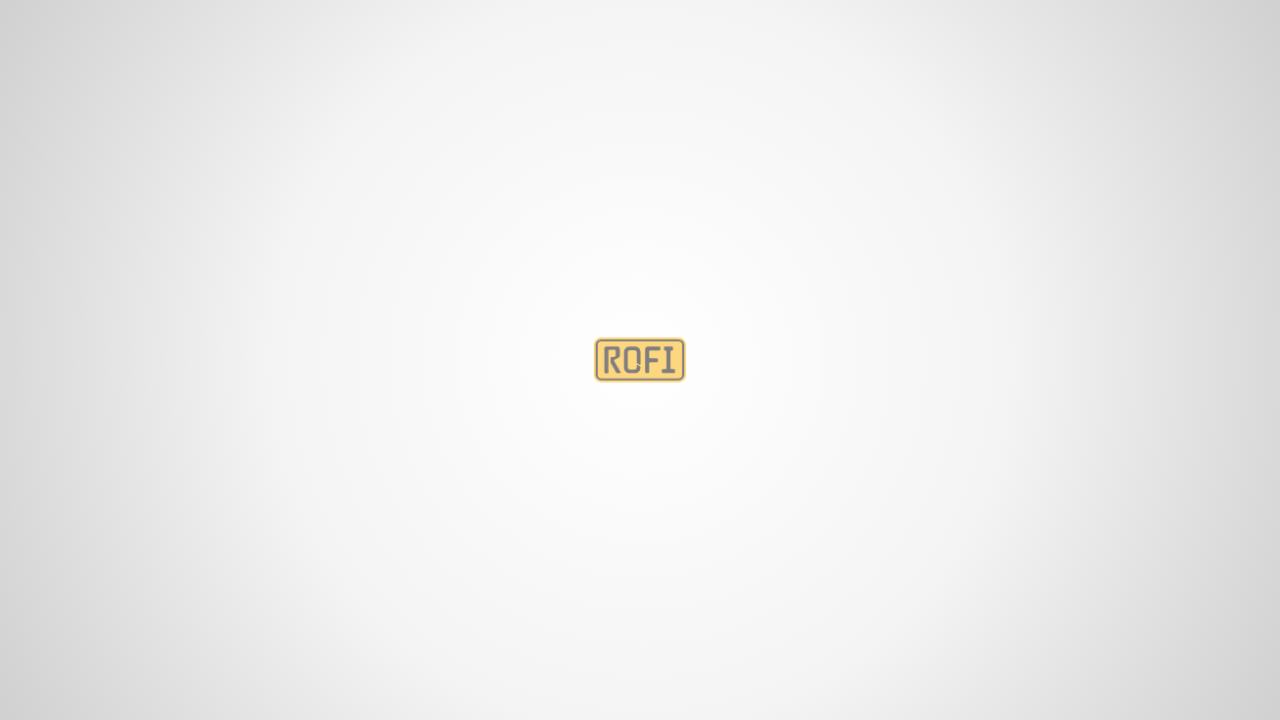

--- FILE ---
content_type: text/html
request_url: https://www.rofi.lk/
body_size: 3914
content:
<!doctype html>
<html lang="en" data-critters-container>

<head>
    <base href="/">
    <meta charset="utf-8">
    <meta name="viewport" content="width=device-width, initial-scale=1, shrink-to-fit=no">

    <!-- seo -->
    <meta name="robots" content="index, follow">
    <meta name="description" content="Skip the rental car counter and book the perfect car for your next adventure. Got a car? Get paid for it by sharing it on the ROFI!">
    <meta name="keywords" content="car rental in sri lanka,rent a car sri lanka">

    <!-- twitter -->
    <meta name="twitter:card" content="summary">
    <meta name="twitter:title" content="ROFI: Car Rentals in Sri Lanka">
    <meta name="twitter:description" content="Skip the rental car counter and book the perfect car for your next adventure. Got a car? Get paid for it by sharing it on the ROFI!">
    <meta name="twitter:image" content>

    <!-- facebook and other social sites -->
    <meta property="og:type" content="article">
    <meta property="og:site_name" content="ROFI">
    <meta property="og:title" content="ROFI: Car Rentals in Sri Lanka">
    <meta property="og:description" content="Skip the rental car counter and book the perfect car for your next adventure. Got a car? Get paid for it by sharing it on the ROFI!">
    <meta property="og:image" content="https://www.rofi.lk/assets/images/logo/rofi.png">
    <meta property="og:url" content="https://www.rofi.lk">

    <link rel="icon" type="image/x-icon" href="favicon.ico">
    <link rel="stylesheet" href="https://stackpath.bootstrapcdn.com/bootstrap/4.3.1/css/bootstrap.min.css" integrity="sha384-ggOyR0iXCbMQv3Xipma34MD+dH/1fQ784/j6cY/iJTQUOhcWr7x9JvoRxT2MZw1T" crossorigin="anonymous">

    <title>ROFI: Car Rentals in Sri Lanka</title>

    <style type="text/css">
        body,
        html {
            height: 100%;
        }

        .app-loading {
            position: relative;
            display: flex;
            flex-direction: column;
            align-items: center;
            justify-content: center;
            height: 100vh;
            overflow: hidden;
            background: #ffffff;
            background: radial-gradient(circle, #ffffff 0%, #f4f4f4 50%, #d0d0d0 100%);
        }

        .app-loading .logo {
            display: flex;
            flex-direction: column;
            align-items: center;
        }

        .blink-image {
            -moz-animation: blink normal 2s infinite ease-in-out;
            -webkit-animation: blink normal 2s infinite ease-in-out;
            -ms-animation: blink normal 2s infinite ease-in-out;
            animation: blink normal 2s infinite ease-in-out;
        }

        @-moz-keyframes blink {
            0% {
                opacity: 1;
            }

            50% {
                opacity: 0.1;
                transform: scale(0.96);
            }

            100% {
                opacity: 1;
            }
        }

        @-webkit-keyframes blink {
            0% {
                opacity: 1;
            }

            50% {
                opacity: 0.1;
                transform: scale(0.96);
            }

            100% {
                opacity: 1;
            }
        }

        @-ms-keyframes blink {
            0% {
                opacity: 1;
            }

            50% {
                opacity: 0.1;
                transform: scale(0.96);
            }

            100% {
                opacity: 1;
            }
        }

        @keyframes blink {
            0% {
                opacity: 1;
            }

            50% {
                opacity: 0.1;
                transform: scale(0.96);
            }

            100% {
                opacity: 1;
            }
        }
    </style>

    <!-- Facebook Pixel Code -->
    <script>
        !function (f, b, e, v, n, t, s) {
            if (f.fbq) return; n = f.fbq = function () {
                n.callMethod ?
                    n.callMethod.apply(n, arguments) : n.queue.push(arguments)
            };
            if (!f._fbq) f._fbq = n; n.push = n; n.loaded = !0; n.version = '2.0';
            n.queue = []; t = b.createElement(e); t.async = !0;
            t.src = v; s = b.getElementsByTagName(e)[0];
            s.parentNode.insertBefore(t, s)
        }(window, document, 'script', 'https://connect.facebook.net/en_US/fbevents.js');
        fbq('init', '287451620426326');
        fbq('track', 'PageView');
    </script>
    <noscript>
        <img height="1" width="1" src="https://www.facebook.com/tr?id=287451620426326&ev=PageView&noscript=1">
    </noscript>
    <!-- End Facebook Pixel Code -->

    <!-- Google tag (gtag.js) -->
    <script async src="https://www.googletagmanager.com/gtag/js?id=AW-11413398835"></script>
    <script>
        window.dataLayer = window.dataLayer || []; function gtag() { dataLayer.push(arguments); } gtag('js', new Date()); gtag('config', 'AW-11413398835'); 
    </script>
    <script src="https://elfsightcdn.com/platform.js" async></script>
<style>@import"https://fonts.googleapis.com/icon?family=Material+Icons";@import"https://fonts.googleapis.com/css?family=Roboto:300,400,500,700,900";@import"https://fonts.googleapis.com/css?family=Montserrat:100,300,400,500,600,700,800";@import"https://fonts.googleapis.com/css2?family=Caveat:wght@400..700&display=swap";@charset "UTF-8";html{--mat-badge-text-font:Roboto, "Helvetica Neue", sans-serif;--mat-badge-text-size:12px;--mat-badge-text-weight:600;--mat-badge-small-size-text-size:9px;--mat-badge-large-size-text-size:24px}html{--mat-bottom-sheet-container-text-font:Roboto, "Helvetica Neue", sans-serif;--mat-bottom-sheet-container-text-line-height:20px;--mat-bottom-sheet-container-text-size:14px;--mat-bottom-sheet-container-text-tracking:normal;--mat-bottom-sheet-container-text-weight:400}html{--mat-legacy-button-toggle-text-font:Roboto, "Helvetica Neue", sans-serif;--mat-standard-button-toggle-text-font:Roboto, "Helvetica Neue", sans-serif}html{--mat-datepicker-calendar-text-font:Roboto, "Helvetica Neue", sans-serif;--mat-datepicker-calendar-text-size:13px;--mat-datepicker-calendar-body-label-text-size:14px;--mat-datepicker-calendar-body-label-text-weight:500;--mat-datepicker-calendar-period-button-text-size:14px;--mat-datepicker-calendar-period-button-text-weight:500;--mat-datepicker-calendar-header-text-size:11px;--mat-datepicker-calendar-header-text-weight:400}html{--mat-expansion-header-text-font:Roboto, "Helvetica Neue", sans-serif;--mat-expansion-header-text-size:15px;--mat-expansion-header-text-weight:400;--mat-expansion-header-text-line-height:inherit;--mat-expansion-header-text-tracking:inherit;--mat-expansion-container-text-font:Roboto, "Helvetica Neue", sans-serif;--mat-expansion-container-text-line-height:20px;--mat-expansion-container-text-size:14px;--mat-expansion-container-text-tracking:normal;--mat-expansion-container-text-weight:400}html{--mat-grid-list-tile-header-primary-text-size:14px;--mat-grid-list-tile-header-secondary-text-size:12px;--mat-grid-list-tile-footer-primary-text-size:14px;--mat-grid-list-tile-footer-secondary-text-size:12px}html{--mat-stepper-container-text-font:Roboto, "Helvetica Neue", sans-serif;--mat-stepper-header-label-text-font:Roboto, "Helvetica Neue", sans-serif;--mat-stepper-header-label-text-size:14px;--mat-stepper-header-label-text-weight:400;--mat-stepper-header-error-state-label-text-size:14px;--mat-stepper-header-selected-state-label-text-size:14px;--mat-stepper-header-selected-state-label-text-weight:500}html{--mat-toolbar-title-text-font:Roboto, "Helvetica Neue", sans-serif;--mat-toolbar-title-text-line-height:32px;--mat-toolbar-title-text-size:20px;--mat-toolbar-title-text-tracking:normal;--mat-toolbar-title-text-weight:500}html{--mat-badge-text-font:Montserrat, Roboto, sans-serif;--mat-badge-text-size:12px;--mat-badge-text-weight:600;--mat-badge-small-size-text-size:9px;--mat-badge-large-size-text-size:24px}html{--mat-bottom-sheet-container-text-font:Montserrat, Roboto, sans-serif;--mat-bottom-sheet-container-text-line-height:24px;--mat-bottom-sheet-container-text-size:16px;--mat-bottom-sheet-container-text-tracking:normal;--mat-bottom-sheet-container-text-weight:500}html{--mat-legacy-button-toggle-text-font:Montserrat, Roboto, sans-serif;--mat-standard-button-toggle-text-font:Montserrat, Roboto, sans-serif}html{--mat-datepicker-calendar-text-font:Montserrat, Roboto, sans-serif;--mat-datepicker-calendar-text-size:13px;--mat-datepicker-calendar-body-label-text-size:14px;--mat-datepicker-calendar-body-label-text-weight:500;--mat-datepicker-calendar-period-button-text-size:14px;--mat-datepicker-calendar-period-button-text-weight:500;--mat-datepicker-calendar-header-text-size:11px;--mat-datepicker-calendar-header-text-weight:500}html{--mat-expansion-header-text-font:Montserrat, Roboto, sans-serif;--mat-expansion-header-text-size:15px;--mat-expansion-header-text-weight:400;--mat-expansion-header-text-line-height:inherit;--mat-expansion-header-text-tracking:inherit;--mat-expansion-container-text-font:Montserrat, Roboto, sans-serif;--mat-expansion-container-text-line-height:24px;--mat-expansion-container-text-size:16px;--mat-expansion-container-text-tracking:normal;--mat-expansion-container-text-weight:500}html{--mat-grid-list-tile-header-primary-text-size:16px;--mat-grid-list-tile-header-secondary-text-size:12px;--mat-grid-list-tile-footer-primary-text-size:16px;--mat-grid-list-tile-footer-secondary-text-size:12px}html{--mat-stepper-container-text-font:Montserrat, Roboto, sans-serif;--mat-stepper-header-label-text-font:Montserrat, Roboto, sans-serif;--mat-stepper-header-label-text-size:16px;--mat-stepper-header-label-text-weight:500;--mat-stepper-header-error-state-label-text-size:14px;--mat-stepper-header-selected-state-label-text-size:14px;--mat-stepper-header-selected-state-label-text-weight:500}html{--mat-toolbar-title-text-font:Montserrat, Roboto, sans-serif;--mat-toolbar-title-text-line-height:32px;--mat-toolbar-title-text-size:20px;--mat-toolbar-title-text-tracking:normal;--mat-toolbar-title-text-weight:500}html{--mat-badge-background-color:#ff9800;--mat-badge-text-color:rgba(0, 0, 0, .87);--mat-badge-disabled-state-background-color:#b9b9b9;--mat-badge-disabled-state-text-color:rgba(0, 0, 0, .38)}html{--mat-bottom-sheet-container-text-color:rgba(0, 0, 0, .87);--mat-bottom-sheet-container-background-color:white}html{--mat-legacy-button-toggle-text-color:rgba(0, 0, 0, .38);--mat-legacy-button-toggle-state-layer-color:rgba(0, 0, 0, .12);--mat-legacy-button-toggle-selected-state-text-color:rgba(0, 0, 0, .54);--mat-legacy-button-toggle-selected-state-background-color:#e0e0e0;--mat-legacy-button-toggle-disabled-state-text-color:rgba(0, 0, 0, .26);--mat-legacy-button-toggle-disabled-state-background-color:#eeeeee;--mat-legacy-button-toggle-disabled-selected-state-background-color:#bdbdbd;--mat-standard-button-toggle-text-color:rgba(0, 0, 0, .87);--mat-standard-button-toggle-background-color:white;--mat-standard-button-toggle-state-layer-color:black;--mat-standard-button-toggle-selected-state-background-color:#e0e0e0;--mat-standard-button-toggle-selected-state-text-color:rgba(0, 0, 0, .87);--mat-standard-button-toggle-disabled-state-text-color:rgba(0, 0, 0, .26);--mat-standard-button-toggle-disabled-state-background-color:white;--mat-standard-button-toggle-disabled-selected-state-text-color:rgba(0, 0, 0, .87);--mat-standard-button-toggle-disabled-selected-state-background-color:#bdbdbd;--mat-standard-button-toggle-divider-color:#e0e0e0}html{--mat-standard-button-toggle-height:48px}html{--mat-datepicker-calendar-date-selected-state-text-color:rgba(0, 0, 0, .87);--mat-datepicker-calendar-date-selected-state-background-color:#ff9800;--mat-datepicker-calendar-date-selected-disabled-state-background-color:rgba(255, 152, 0, .4);--mat-datepicker-calendar-date-today-selected-state-outline-color:rgba(0, 0, 0, .87);--mat-datepicker-calendar-date-focus-state-background-color:rgba(255, 152, 0, .3);--mat-datepicker-calendar-date-hover-state-background-color:rgba(255, 152, 0, .3);--mat-datepicker-toggle-active-state-icon-color:#ff9800;--mat-datepicker-calendar-date-in-range-state-background-color:rgba(255, 152, 0, .2);--mat-datepicker-calendar-date-in-comparison-range-state-background-color:rgba(249, 171, 0, .2);--mat-datepicker-calendar-date-in-overlap-range-state-background-color:#a8dab5;--mat-datepicker-calendar-date-in-overlap-range-selected-state-background-color:#46a35e;--mat-datepicker-toggle-icon-color:rgba(0, 0, 0, .54);--mat-datepicker-calendar-body-label-text-color:rgba(0, 0, 0, .54);--mat-datepicker-calendar-period-button-icon-color:rgba(0, 0, 0, .54);--mat-datepicker-calendar-navigation-button-icon-color:rgba(0, 0, 0, .54);--mat-datepicker-calendar-header-divider-color:rgba(0, 0, 0, .12);--mat-datepicker-calendar-header-text-color:rgba(0, 0, 0, .54);--mat-datepicker-calendar-date-today-outline-color:rgba(0, 0, 0, .38);--mat-datepicker-calendar-date-today-disabled-state-outline-color:rgba(0, 0, 0, .18);--mat-datepicker-calendar-date-text-color:rgba(0, 0, 0, .87);--mat-datepicker-calendar-date-outline-color:transparent;--mat-datepicker-calendar-date-disabled-state-text-color:rgba(0, 0, 0, .38);--mat-datepicker-calendar-date-preview-state-outline-color:rgba(0, 0, 0, .24);--mat-datepicker-range-input-separator-color:rgba(0, 0, 0, .87);--mat-datepicker-range-input-disabled-state-separator-color:rgba(0, 0, 0, .38);--mat-datepicker-range-input-disabled-state-text-color:rgba(0, 0, 0, .38);--mat-datepicker-calendar-container-background-color:white;--mat-datepicker-calendar-container-text-color:rgba(0, 0, 0, .87)}html{--mat-divider-color:rgba(0, 0, 0, .12)}html{--mat-expansion-container-background-color:white;--mat-expansion-container-text-color:rgba(0, 0, 0, .87);--mat-expansion-actions-divider-color:rgba(0, 0, 0, .12);--mat-expansion-header-hover-state-layer-color:rgba(0, 0, 0, .04);--mat-expansion-header-focus-state-layer-color:rgba(0, 0, 0, .04);--mat-expansion-header-disabled-state-text-color:rgba(0, 0, 0, .26);--mat-expansion-header-text-color:rgba(0, 0, 0, .87);--mat-expansion-header-description-color:rgba(0, 0, 0, .54);--mat-expansion-header-indicator-color:rgba(0, 0, 0, .54)}html{--mat-expansion-header-collapsed-state-height:48px;--mat-expansion-header-expanded-state-height:64px}html{--mat-icon-color:inherit}html{--mat-sidenav-container-divider-color:rgba(0, 0, 0, .12);--mat-sidenav-container-background-color:white;--mat-sidenav-container-text-color:rgba(0, 0, 0, .87);--mat-sidenav-content-background-color:#fafafa;--mat-sidenav-content-text-color:rgba(0, 0, 0, .87);--mat-sidenav-scrim-color:rgba(0, 0, 0, .6)}html{--mat-stepper-header-icon-foreground-color:rgba(0, 0, 0, .87);--mat-stepper-header-selected-state-icon-background-color:#ff9800;--mat-stepper-header-selected-state-icon-foreground-color:rgba(0, 0, 0, .87);--mat-stepper-header-done-state-icon-background-color:#ff9800;--mat-stepper-header-done-state-icon-foreground-color:rgba(0, 0, 0, .87);--mat-stepper-header-edit-state-icon-background-color:#ff9800;--mat-stepper-header-edit-state-icon-foreground-color:rgba(0, 0, 0, .87);--mat-stepper-container-color:white;--mat-stepper-line-color:rgba(0, 0, 0, .12);--mat-stepper-header-hover-state-layer-color:rgba(0, 0, 0, .04);--mat-stepper-header-focus-state-layer-color:rgba(0, 0, 0, .04);--mat-stepper-header-label-text-color:rgba(0, 0, 0, .54);--mat-stepper-header-optional-label-text-color:rgba(0, 0, 0, .54);--mat-stepper-header-selected-state-label-text-color:rgba(0, 0, 0, .87);--mat-stepper-header-error-state-label-text-color:#f44336;--mat-stepper-header-icon-background-color:rgba(0, 0, 0, .54);--mat-stepper-header-error-state-icon-foreground-color:#f44336;--mat-stepper-header-error-state-icon-background-color:transparent}html{--mat-stepper-header-height:72px}html{--mat-toolbar-container-background-color:whitesmoke;--mat-toolbar-container-text-color:rgba(0, 0, 0, .87)}html{--mat-toolbar-standard-height:64px;--mat-toolbar-mobile-height:56px}body{margin:0;font-family:Montserrat,Roboto,sans-serif}body,html{height:auto;min-height:100%}.container{max-width:1200px}p{font-size:13px}</style><link rel="stylesheet" href="styles.ef4f8cb4c4f654d3.css" media="print" onload="this.media='all'"><noscript><link rel="stylesheet" href="styles.ef4f8cb4c4f654d3.css"></noscript></head>

<body>
    <noscript>
        <div class="jumbotron jumbotron-fluid vh-100 mb-0">
            <div class="container">
                <img src="./assets/images/logo/Logo-ROFI.svg" width="200" alt="logo">
                <h1 class="display-4 mt-3">Javascript is disabled.</h1>
                <p class="lead">Please enable javascript and refresh the page.</p>
            </div>
        </div>
    </noscript>
    <app-root>
        <div class="app-loading">
            <div class="logo">
                <img src="./assets/images/logo/Logo-ROFI.svg" class="blink-image" width="100" alt="logo">
            </div>
        </div>
    </app-root>
<script src="runtime.31bd7d2c634c709c.js" type="module"></script><script src="polyfills.d783fe4328f83da4.js" type="module"></script><script src="main.6023ce9fac107aab.js" type="module"></script></body>

</html>

--- FILE ---
content_type: text/css
request_url: https://www.rofi.lk/styles.ef4f8cb4c4f654d3.css
body_size: 32213
content:
@import"https://fonts.googleapis.com/icon?family=Material+Icons";@import"https://fonts.googleapis.com/css?family=Roboto:300,400,500,700,900";@import"https://fonts.googleapis.com/css?family=Montserrat:100,300,400,500,600,700,800";@import"https://fonts.googleapis.com/css2?family=Caveat:wght@400..700&display=swap";@font-face{font-family:icomoon;src:url(/assets/fonts/icomoon.eot?hmalzb);src:url(/assets/fonts/icomoon.eot?hmalzb#iefix) format("embedded-opentype"),url(/assets/fonts/icomoon.ttf?hmalzb) format("truetype"),url(/assets/fonts/icomoon.woff?hmalzb) format("woff"),url(/assets/fonts/icomoon.svg?hmalzb#icomoon) format("svg");font-weight:400;font-style:normal}[class^=icon-],[class*=" icon-"]{font-family:icomoon!important;speak:none;font-style:normal;font-weight:400;font-variant:normal;text-transform:none;line-height:1;-webkit-font-smoothing:antialiased;-moz-osx-font-smoothing:grayscale}.icon-activity:before{content:"\e903"}.icon-airplay:before{content:"\e904"}.icon-alert-circle:before{content:"\e905"}.icon-alert-octagon:before{content:"\e906"}.icon-alert-triangle:before{content:"\e907"}.icon-align-center:before{content:"\e908"}.icon-align-justify:before{content:"\e909"}.icon-align-left:before{content:"\e90a"}.icon-align-right:before{content:"\e90b"}.icon-anchor:before{content:"\e90c"}.icon-aperture:before{content:"\e90d"}.icon-archive:before{content:"\e90e"}.icon-arrow-down-circle:before{content:"\e90f"}.icon-arrow-down-left:before{content:"\e910"}.icon-arrow-down-right:before{content:"\e911"}.icon-arrow-down:before{content:"\e912"}.icon-arrow-left-circle:before{content:"\e913"}.icon-arrow-left:before{content:"\e914"}.icon-arrow-right-circle:before{content:"\e915"}.icon-arrow-right:before{content:"\e916"}.icon-arrow-up-circle:before{content:"\e917"}.icon-arrow-up-left:before{content:"\e918"}.icon-arrow-up-right:before{content:"\e919"}.icon-arrow-up:before{content:"\e91a"}.icon-at-sign:before{content:"\e91b"}.icon-award:before{content:"\e91c"}.icon-bar-chart-2:before{content:"\e91d"}.icon-bar-chart:before{content:"\e91e"}.icon-battery-charging:before{content:"\e91f"}.icon-battery:before{content:"\e920"}.icon-bell-off:before{content:"\e921"}.icon-bell:before{content:"\e922"}.icon-bluetooth:before{content:"\e923"}.icon-bold:before{content:"\e924"}.icon-book-open:before{content:"\e925"}.icon-book:before{content:"\e926"}.icon-bookmark:before{content:"\e927"}.icon-box:before{content:"\e928"}.icon-briefcase:before{content:"\e929"}.icon-calendar:before{content:"\e92a"}.icon-camera-off:before{content:"\e92b"}.icon-camera:before{content:"\e92c"}.icon-cast:before{content:"\e92d"}.icon-check-circle:before{content:"\e92e"}.icon-check-square:before{content:"\e92f"}.icon-check:before{content:"\e930"}.icon-chevron-down:before{content:"\e931"}.icon-chevron-left:before{content:"\e932"}.icon-chevron-right:before{content:"\e933"}.icon-chevron-up:before{content:"\e934"}.icon-chevrons-down:before{content:"\e935"}.icon-chevrons-left:before{content:"\e936"}.icon-chevrons-right:before{content:"\e937"}.icon-chevrons-up:before{content:"\e938"}.icon-chrome:before{content:"\e939"}.icon-circle:before{content:"\e93a"}.icon-clipboard:before{content:"\e93b"}.icon-clock:before{content:"\e93c"}.icon-cloud-drizzle:before{content:"\e93d"}.icon-cloud-lightning:before{content:"\e93e"}.icon-cloud-off:before{content:"\e93f"}.icon-cloud-rain:before{content:"\e940"}.icon-cloud-snow:before{content:"\e941"}.icon-cloud:before{content:"\e942"}.icon-code:before{content:"\e943"}.icon-codepen:before{content:"\e944"}.icon-coffee:before{content:"\e945"}.icon-command:before{content:"\e946"}.icon-compass:before{content:"\e947"}.icon-copy:before{content:"\e948"}.icon-corner-down-left:before{content:"\e949"}.icon-corner-down-right:before{content:"\e94a"}.icon-corner-left-down:before{content:"\e94b"}.icon-corner-left-up:before{content:"\e94c"}.icon-corner-right-down:before{content:"\e94d"}.icon-corner-right-up:before{content:"\e94e"}.icon-corner-up-left:before{content:"\e94f"}.icon-corner-up-right:before{content:"\e950"}.icon-cpu:before{content:"\e951"}.icon-credit-card:before{content:"\e952"}.icon-crop:before{content:"\e953"}.icon-crosshair:before{content:"\e954"}.icon-database:before{content:"\e955"}.icon-delete:before{content:"\e956"}.icon-disc:before{content:"\e957"}.icon-dollar-sign:before{content:"\e958"}.icon-download-cloud:before{content:"\e959"}.icon-download:before{content:"\e95a"}.icon-droplet:before{content:"\e95b"}.icon-edit-2:before{content:"\e95c"}.icon-edit-3:before{content:"\e95d"}.icon-edit:before{content:"\e95e"}.icon-external-link:before{content:"\e95f"}.icon-eye-off:before{content:"\e960"}.icon-eye:before{content:"\e961"}.icon-facebook1:before{content:"\e962"}.icon-fast-forward:before{content:"\e963"}.icon-feather:before{content:"\e964"}.icon-figma:before{content:"\e965"}.icon-file-minus:before{content:"\e966"}.icon-file-plus:before{content:"\e967"}.icon-file-text:before{content:"\e968"}.icon-file:before{content:"\e969"}.icon-film:before{content:"\e96a"}.icon-filter:before{content:"\e96b"}.icon-flag:before{content:"\e96c"}.icon-folder-minus:before{content:"\e96d"}.icon-folder-plus:before{content:"\e96e"}.icon-folder:before{content:"\e96f"}.icon-frown:before{content:"\e970"}.icon-gift:before{content:"\e971"}.icon-git-branch:before{content:"\e972"}.icon-git-commit:before{content:"\e973"}.icon-git-merge:before{content:"\e974"}.icon-git-pull-request:before{content:"\e975"}.icon-github:before{content:"\e976"}.icon-gitlab:before{content:"\e977"}.icon-globe:before{content:"\e978"}.icon-grid:before{content:"\e979"}.icon-hard-drive:before{content:"\e97a"}.icon-hash:before{content:"\e97b"}.icon-headphones:before{content:"\e97c"}.icon-heart:before{content:"\e97d"}.icon-help-circle:before{content:"\e97e"}.icon-home:before{content:"\e97f"}.icon-image:before{content:"\e980"}.icon-inbox:before{content:"\e981"}.icon-info:before{content:"\e982"}.icon-instagram:before{content:"\e983"}.icon-italic:before{content:"\e984"}.icon-key:before{content:"\e985"}.icon-layers:before{content:"\e986"}.icon-layout:before{content:"\e987"}.icon-life-buoy:before{content:"\e988"}.icon-link-2:before{content:"\e989"}.icon-link:before{content:"\e98a"}.icon-linkedin:before{content:"\e98b"}.icon-list:before{content:"\e98c"}.icon-loader:before{content:"\e98d"}.icon-lock:before{content:"\e98e"}.icon-log-in:before{content:"\e98f"}.icon-log-out:before{content:"\e990"}.icon-mail:before{content:"\e991"}.icon-map-pin:before{content:"\e992"}.icon-map:before{content:"\e993"}.icon-maximize-2:before{content:"\e994"}.icon-maximize:before{content:"\e995"}.icon-meh:before{content:"\e996"}.icon-menu:before{content:"\e997"}.icon-message-circle:before{content:"\e998"}.icon-message-square:before{content:"\e999"}.icon-mic-off:before{content:"\e99a"}.icon-mic:before{content:"\e99b"}.icon-minimize-2:before{content:"\e99c"}.icon-minimize:before{content:"\e99d"}.icon-minus-circle:before{content:"\e99e"}.icon-minus-square:before{content:"\e99f"}.icon-minus:before{content:"\e9a0"}.icon-monitor:before{content:"\e9a1"}.icon-moon:before{content:"\e9a2"}.icon-more-horizontal:before{content:"\e9a3"}.icon-more-vertical:before{content:"\e9a4"}.icon-mouse-pointer:before{content:"\e9a5"}.icon-move:before{content:"\e9a6"}.icon-music:before{content:"\e9a7"}.icon-navigation-2:before{content:"\e9a8"}.icon-navigation:before{content:"\e9a9"}.icon-octagon:before{content:"\e9aa"}.icon-package:before{content:"\e9ab"}.icon-paperclip:before{content:"\e9ac"}.icon-pause-circle:before{content:"\e9ad"}.icon-pause:before{content:"\e9ae"}.icon-pen-tool:before{content:"\e9af"}.icon-percent:before{content:"\e9b0"}.icon-phone-call:before{content:"\e9b1"}.icon-phone-forwarded:before{content:"\e9b2"}.icon-phone-incoming:before{content:"\e9b3"}.icon-phone-missed:before{content:"\e9b4"}.icon-phone-off:before{content:"\e9b5"}.icon-phone-outgoing:before{content:"\e9b6"}.icon-phone:before{content:"\e9b7"}.icon-pie-chart:before{content:"\e9b8"}.icon-play-circle:before{content:"\e9b9"}.icon-play:before{content:"\e9ba"}.icon-plus-circle:before{content:"\e9bb"}.icon-plus-square:before{content:"\e9bc"}.icon-plus:before{content:"\e9bd"}.icon-pocket:before{content:"\e9be"}.icon-power:before{content:"\e9bf"}.icon-printer:before{content:"\e9c0"}.icon-radio:before{content:"\e9c1"}.icon-refresh-ccw:before{content:"\e9c2"}.icon-refresh-cw:before{content:"\e9c3"}.icon-repeat:before{content:"\e9c4"}.icon-rewind:before{content:"\e9c5"}.icon-rotate-ccw:before{content:"\e9c6"}.icon-rotate-cw:before{content:"\e9c7"}.icon-rss:before{content:"\e9c8"}.icon-save:before{content:"\e9c9"}.icon-scissors:before{content:"\e9ca"}.icon-search:before{content:"\e9cb"}.icon-send:before{content:"\e9cc"}.icon-server:before{content:"\e9cd"}.icon-settings:before{content:"\e9ce"}.icon-share-2:before{content:"\e9cf"}.icon-share:before{content:"\e9d0"}.icon-shield-off:before{content:"\e9d1"}.icon-shield:before{content:"\e9d2"}.icon-shopping-bag:before{content:"\e9d3"}.icon-shopping-cart:before{content:"\e9d4"}.icon-shuffle:before{content:"\e9d5"}.icon-sidebar:before{content:"\e9d6"}.icon-skip-back:before{content:"\e9d7"}.icon-skip-forward:before{content:"\e9d8"}.icon-slack:before{content:"\e9d9"}.icon-slash:before{content:"\e9da"}.icon-sliders:before{content:"\e9db"}.icon-smartphone:before{content:"\e9dc"}.icon-smile:before{content:"\e9dd"}.icon-speaker:before{content:"\e9de"}.icon-square:before{content:"\e9df"}.icon-star:before{content:"\e9e0"}.icon-stop-circle:before{content:"\e9e1"}.icon-sun:before{content:"\e9e2"}.icon-sunrise:before{content:"\e9e3"}.icon-sunset:before{content:"\e9e4"}.icon-tablet:before{content:"\e9e5"}.icon-tag:before{content:"\e9e6"}.icon-target:before{content:"\e9e7"}.icon-terminal:before{content:"\e9e8"}.icon-thermometer:before{content:"\e9e9"}.icon-thumbs-down:before{content:"\e9ea"}.icon-thumbs-up:before{content:"\e9eb"}.icon-toggle-left:before{content:"\e9ec"}.icon-toggle-right:before{content:"\e9ed"}.icon-trash-2:before{content:"\e9ee"}.icon-trash:before{content:"\e9ef"}.icon-trello:before{content:"\e9f0"}.icon-trending-down:before{content:"\e9f1"}.icon-trending-up:before{content:"\e9f2"}.icon-triangle:before{content:"\e9f3"}.icon-truck:before{content:"\e9f4"}.icon-tv:before{content:"\e9f5"}.icon-twitter:before{content:"\e9f6"}.icon-type:before{content:"\e9f7"}.icon-umbrella:before{content:"\e9f8"}.icon-underline:before{content:"\e9f9"}.icon-unlock:before{content:"\e9fa"}.icon-upload-cloud:before{content:"\e9fb"}.icon-upload:before{content:"\e9fc"}.icon-user-check:before{content:"\e9fd"}.icon-user-minus:before{content:"\e9fe"}.icon-user-plus:before{content:"\e9ff"}.icon-user-x:before{content:"\ea00"}.icon-user:before{content:"\ea01"}.icon-users:before{content:"\ea02"}.icon-video-off:before{content:"\ea03"}.icon-video:before{content:"\ea04"}.icon-voicemail:before{content:"\ea05"}.icon-volume-1:before{content:"\ea06"}.icon-volume-2:before{content:"\ea07"}.icon-volume-x:before{content:"\ea08"}.icon-volume:before{content:"\ea09"}.icon-watch:before{content:"\ea0a"}.icon-wifi-off:before{content:"\ea0b"}.icon-wifi:before{content:"\ea0c"}.icon-wind:before{content:"\ea0d"}.icon-x-circle:before{content:"\ea0e"}.icon-x-octagon:before{content:"\ea0f"}.icon-x-square:before{content:"\ea10"}.icon-x:before{content:"\ea11"}.icon-youtube:before{content:"\ea12"}.icon-zap-off:before{content:"\ea13"}.icon-zap:before{content:"\ea14"}.icon-zoom-in:before{content:"\ea15"}.icon-zoom-out:before{content:"\ea16"}.icon-google:before{content:"\e900"}.icon-brand:before{content:"\e900"}.icon-twitter-old:before{content:"\e901"}.icon-social:before{content:"\e901"}.icon-facebook:before{content:"\e902"}.icon-social1:before{content:"\e902"}.flag-icon-background{background-size:contain;background-position:50%;background-repeat:no-repeat}.flag-icon{background-size:contain;background-position:50%;background-repeat:no-repeat;position:relative;display:inline-block;width:1.33333333em;line-height:1em}.flag-icon:before{content:"\a0"}.flag-icon.flag-icon-squared{width:1em}.flag-icon-ad{background-image:url(/assets/flags/4x3/ad.svg)}.flag-icon-ad.flag-icon-squared{background-image:url(/assets/flags/1x1/ad.svg)}.flag-icon-ae{background-image:url(/assets/flags/4x3/ae.svg)}.flag-icon-ae.flag-icon-squared{background-image:url(/assets/flags/1x1/ae.svg)}.flag-icon-af{background-image:url(/assets/flags/4x3/af.svg)}.flag-icon-af.flag-icon-squared{background-image:url(/assets/flags/1x1/af.svg)}.flag-icon-ag{background-image:url(/assets/flags/4x3/ag.svg)}.flag-icon-ag.flag-icon-squared{background-image:url(/assets/flags/1x1/ag.svg)}.flag-icon-ai{background-image:url(/assets/flags/4x3/ai.svg)}.flag-icon-ai.flag-icon-squared{background-image:url(/assets/flags/1x1/ai.svg)}.flag-icon-al{background-image:url(/assets/flags/4x3/al.svg)}.flag-icon-al.flag-icon-squared{background-image:url(/assets/flags/1x1/al.svg)}.flag-icon-am{background-image:url(/assets/flags/4x3/am.svg)}.flag-icon-am.flag-icon-squared{background-image:url(/assets/flags/1x1/am.svg)}.flag-icon-ao{background-image:url(/assets/flags/4x3/ao.svg)}.flag-icon-ao.flag-icon-squared{background-image:url(/assets/flags/1x1/ao.svg)}.flag-icon-aq{background-image:url(/assets/flags/4x3/aq.svg)}.flag-icon-aq.flag-icon-squared{background-image:url(/assets/flags/1x1/aq.svg)}.flag-icon-ar{background-image:url(/assets/flags/4x3/ar.svg)}.flag-icon-ar.flag-icon-squared{background-image:url(/assets/flags/1x1/ar.svg)}.flag-icon-as{background-image:url(/assets/flags/4x3/as.svg)}.flag-icon-as.flag-icon-squared{background-image:url(/assets/flags/1x1/as.svg)}.flag-icon-at{background-image:url(/assets/flags/4x3/at.svg)}.flag-icon-at.flag-icon-squared{background-image:url(/assets/flags/1x1/at.svg)}.flag-icon-au{background-image:url(/assets/flags/4x3/au.svg)}.flag-icon-au.flag-icon-squared{background-image:url(/assets/flags/1x1/au.svg)}.flag-icon-aw{background-image:url(/assets/flags/4x3/aw.svg)}.flag-icon-aw.flag-icon-squared{background-image:url(/assets/flags/1x1/aw.svg)}.flag-icon-ax{background-image:url(/assets/flags/4x3/ax.svg)}.flag-icon-ax.flag-icon-squared{background-image:url(/assets/flags/1x1/ax.svg)}.flag-icon-az{background-image:url(/assets/flags/4x3/az.svg)}.flag-icon-az.flag-icon-squared{background-image:url(/assets/flags/1x1/az.svg)}.flag-icon-ba{background-image:url(/assets/flags/4x3/ba.svg)}.flag-icon-ba.flag-icon-squared{background-image:url(/assets/flags/1x1/ba.svg)}.flag-icon-bb{background-image:url(/assets/flags/4x3/bb.svg)}.flag-icon-bb.flag-icon-squared{background-image:url(/assets/flags/1x1/bb.svg)}.flag-icon-bd{background-image:url(/assets/flags/4x3/bd.svg)}.flag-icon-bd.flag-icon-squared{background-image:url(/assets/flags/1x1/bd.svg)}.flag-icon-be{background-image:url(/assets/flags/4x3/be.svg)}.flag-icon-be.flag-icon-squared{background-image:url(/assets/flags/1x1/be.svg)}.flag-icon-bf{background-image:url(/assets/flags/4x3/bf.svg)}.flag-icon-bf.flag-icon-squared{background-image:url(/assets/flags/1x1/bf.svg)}.flag-icon-bg{background-image:url(/assets/flags/4x3/bg.svg)}.flag-icon-bg.flag-icon-squared{background-image:url(/assets/flags/1x1/bg.svg)}.flag-icon-bh{background-image:url(/assets/flags/4x3/bh.svg)}.flag-icon-bh.flag-icon-squared{background-image:url(/assets/flags/1x1/bh.svg)}.flag-icon-bi{background-image:url(/assets/flags/4x3/bi.svg)}.flag-icon-bi.flag-icon-squared{background-image:url(/assets/flags/1x1/bi.svg)}.flag-icon-bj{background-image:url(/assets/flags/4x3/bj.svg)}.flag-icon-bj.flag-icon-squared{background-image:url(/assets/flags/1x1/bj.svg)}.flag-icon-bl{background-image:url(/assets/flags/4x3/bl.svg)}.flag-icon-bl.flag-icon-squared{background-image:url(/assets/flags/1x1/bl.svg)}.flag-icon-bm{background-image:url(/assets/flags/4x3/bm.svg)}.flag-icon-bm.flag-icon-squared{background-image:url(/assets/flags/1x1/bm.svg)}.flag-icon-bn{background-image:url(/assets/flags/4x3/bn.svg)}.flag-icon-bn.flag-icon-squared{background-image:url(/assets/flags/1x1/bn.svg)}.flag-icon-bo{background-image:url(/assets/flags/4x3/bo.svg)}.flag-icon-bo.flag-icon-squared{background-image:url(/assets/flags/1x1/bo.svg)}.flag-icon-bq{background-image:url(/assets/flags/4x3/bq.svg)}.flag-icon-bq.flag-icon-squared{background-image:url(/assets/flags/1x1/bq.svg)}.flag-icon-br{background-image:url(/assets/flags/4x3/br.svg)}.flag-icon-br.flag-icon-squared{background-image:url(/assets/flags/1x1/br.svg)}.flag-icon-bs{background-image:url(/assets/flags/4x3/bs.svg)}.flag-icon-bs.flag-icon-squared{background-image:url(/assets/flags/1x1/bs.svg)}.flag-icon-bt{background-image:url(/assets/flags/4x3/bt.svg)}.flag-icon-bt.flag-icon-squared{background-image:url(/assets/flags/1x1/bt.svg)}.flag-icon-bv{background-image:url(/assets/flags/4x3/bv.svg)}.flag-icon-bv.flag-icon-squared{background-image:url(/assets/flags/1x1/bv.svg)}.flag-icon-bw{background-image:url(/assets/flags/4x3/bw.svg)}.flag-icon-bw.flag-icon-squared{background-image:url(/assets/flags/1x1/bw.svg)}.flag-icon-by{background-image:url(/assets/flags/4x3/by.svg)}.flag-icon-by.flag-icon-squared{background-image:url(/assets/flags/1x1/by.svg)}.flag-icon-bz{background-image:url(/assets/flags/4x3/bz.svg)}.flag-icon-bz.flag-icon-squared{background-image:url(/assets/flags/1x1/bz.svg)}.flag-icon-ca{background-image:url(/assets/flags/4x3/ca.svg)}.flag-icon-ca.flag-icon-squared{background-image:url(/assets/flags/1x1/ca.svg)}.flag-icon-cc{background-image:url(/assets/flags/4x3/cc.svg)}.flag-icon-cc.flag-icon-squared{background-image:url(/assets/flags/1x1/cc.svg)}.flag-icon-cd{background-image:url(/assets/flags/4x3/cd.svg)}.flag-icon-cd.flag-icon-squared{background-image:url(/assets/flags/1x1/cd.svg)}.flag-icon-cf{background-image:url(/assets/flags/4x3/cf.svg)}.flag-icon-cf.flag-icon-squared{background-image:url(/assets/flags/1x1/cf.svg)}.flag-icon-cg{background-image:url(/assets/flags/4x3/cg.svg)}.flag-icon-cg.flag-icon-squared{background-image:url(/assets/flags/1x1/cg.svg)}.flag-icon-ch{background-image:url(/assets/flags/4x3/ch.svg)}.flag-icon-ch.flag-icon-squared{background-image:url(/assets/flags/1x1/ch.svg)}.flag-icon-ci{background-image:url(/assets/flags/4x3/ci.svg)}.flag-icon-ci.flag-icon-squared{background-image:url(/assets/flags/1x1/ci.svg)}.flag-icon-ck{background-image:url(/assets/flags/4x3/ck.svg)}.flag-icon-ck.flag-icon-squared{background-image:url(/assets/flags/1x1/ck.svg)}.flag-icon-cl{background-image:url(/assets/flags/4x3/cl.svg)}.flag-icon-cl.flag-icon-squared{background-image:url(/assets/flags/1x1/cl.svg)}.flag-icon-cm{background-image:url(/assets/flags/4x3/cm.svg)}.flag-icon-cm.flag-icon-squared{background-image:url(/assets/flags/1x1/cm.svg)}.flag-icon-cn{background-image:url(/assets/flags/4x3/cn.svg)}.flag-icon-cn.flag-icon-squared{background-image:url(/assets/flags/1x1/cn.svg)}.flag-icon-co{background-image:url(/assets/flags/4x3/co.svg)}.flag-icon-co.flag-icon-squared{background-image:url(/assets/flags/1x1/co.svg)}.flag-icon-cr{background-image:url(/assets/flags/4x3/cr.svg)}.flag-icon-cr.flag-icon-squared{background-image:url(/assets/flags/1x1/cr.svg)}.flag-icon-cu{background-image:url(/assets/flags/4x3/cu.svg)}.flag-icon-cu.flag-icon-squared{background-image:url(/assets/flags/1x1/cu.svg)}.flag-icon-cv{background-image:url(/assets/flags/4x3/cv.svg)}.flag-icon-cv.flag-icon-squared{background-image:url(/assets/flags/1x1/cv.svg)}.flag-icon-cw{background-image:url(/assets/flags/4x3/cw.svg)}.flag-icon-cw.flag-icon-squared{background-image:url(/assets/flags/1x1/cw.svg)}.flag-icon-cx{background-image:url(/assets/flags/4x3/cx.svg)}.flag-icon-cx.flag-icon-squared{background-image:url(/assets/flags/1x1/cx.svg)}.flag-icon-cy{background-image:url(/assets/flags/4x3/cy.svg)}.flag-icon-cy.flag-icon-squared{background-image:url(/assets/flags/1x1/cy.svg)}.flag-icon-cz{background-image:url(/assets/flags/4x3/cz.svg)}.flag-icon-cz.flag-icon-squared{background-image:url(/assets/flags/1x1/cz.svg)}.flag-icon-de{background-image:url(/assets/flags/4x3/de.svg)}.flag-icon-de.flag-icon-squared{background-image:url(/assets/flags/1x1/de.svg)}.flag-icon-dj{background-image:url(/assets/flags/4x3/dj.svg)}.flag-icon-dj.flag-icon-squared{background-image:url(/assets/flags/1x1/dj.svg)}.flag-icon-dk{background-image:url(/assets/flags/4x3/dk.svg)}.flag-icon-dk.flag-icon-squared{background-image:url(/assets/flags/1x1/dk.svg)}.flag-icon-dm{background-image:url(/assets/flags/4x3/dm.svg)}.flag-icon-dm.flag-icon-squared{background-image:url(/assets/flags/1x1/dm.svg)}.flag-icon-do{background-image:url(/assets/flags/4x3/do.svg)}.flag-icon-do.flag-icon-squared{background-image:url(/assets/flags/1x1/do.svg)}.flag-icon-dz{background-image:url(/assets/flags/4x3/dz.svg)}.flag-icon-dz.flag-icon-squared{background-image:url(/assets/flags/1x1/dz.svg)}.flag-icon-ec{background-image:url(/assets/flags/4x3/ec.svg)}.flag-icon-ec.flag-icon-squared{background-image:url(/assets/flags/1x1/ec.svg)}.flag-icon-ee{background-image:url(/assets/flags/4x3/ee.svg)}.flag-icon-ee.flag-icon-squared{background-image:url(/assets/flags/1x1/ee.svg)}.flag-icon-eg{background-image:url(/assets/flags/4x3/eg.svg)}.flag-icon-eg.flag-icon-squared{background-image:url(/assets/flags/1x1/eg.svg)}.flag-icon-eh{background-image:url(/assets/flags/4x3/eh.svg)}.flag-icon-eh.flag-icon-squared{background-image:url(/assets/flags/1x1/eh.svg)}.flag-icon-er{background-image:url(/assets/flags/4x3/er.svg)}.flag-icon-er.flag-icon-squared{background-image:url(/assets/flags/1x1/er.svg)}.flag-icon-es{background-image:url(/assets/flags/4x3/es.svg)}.flag-icon-es.flag-icon-squared{background-image:url(/assets/flags/1x1/es.svg)}.flag-icon-et{background-image:url(/assets/flags/4x3/et.svg)}.flag-icon-et.flag-icon-squared{background-image:url(/assets/flags/1x1/et.svg)}.flag-icon-fi{background-image:url(/assets/flags/4x3/fi.svg)}.flag-icon-fi.flag-icon-squared{background-image:url(/assets/flags/1x1/fi.svg)}.flag-icon-fj{background-image:url(/assets/flags/4x3/fj.svg)}.flag-icon-fj.flag-icon-squared{background-image:url(/assets/flags/1x1/fj.svg)}.flag-icon-fk{background-image:url(/assets/flags/4x3/fk.svg)}.flag-icon-fk.flag-icon-squared{background-image:url(/assets/flags/1x1/fk.svg)}.flag-icon-fm{background-image:url(/assets/flags/4x3/fm.svg)}.flag-icon-fm.flag-icon-squared{background-image:url(/assets/flags/1x1/fm.svg)}.flag-icon-fo{background-image:url(/assets/flags/4x3/fo.svg)}.flag-icon-fo.flag-icon-squared{background-image:url(/assets/flags/1x1/fo.svg)}.flag-icon-fr{background-image:url(/assets/flags/4x3/fr.svg)}.flag-icon-fr.flag-icon-squared{background-image:url(/assets/flags/1x1/fr.svg)}.flag-icon-ga{background-image:url(/assets/flags/4x3/ga.svg)}.flag-icon-ga.flag-icon-squared{background-image:url(/assets/flags/1x1/ga.svg)}.flag-icon-gb{background-image:url(/assets/flags/4x3/gb.svg)}.flag-icon-gb.flag-icon-squared{background-image:url(/assets/flags/1x1/gb.svg)}.flag-icon-gd{background-image:url(/assets/flags/4x3/gd.svg)}.flag-icon-gd.flag-icon-squared{background-image:url(/assets/flags/1x1/gd.svg)}.flag-icon-ge{background-image:url(/assets/flags/4x3/ge.svg)}.flag-icon-ge.flag-icon-squared{background-image:url(/assets/flags/1x1/ge.svg)}.flag-icon-gf{background-image:url(/assets/flags/4x3/gf.svg)}.flag-icon-gf.flag-icon-squared{background-image:url(/assets/flags/1x1/gf.svg)}.flag-icon-gg{background-image:url(/assets/flags/4x3/gg.svg)}.flag-icon-gg.flag-icon-squared{background-image:url(/assets/flags/1x1/gg.svg)}.flag-icon-gh{background-image:url(/assets/flags/4x3/gh.svg)}.flag-icon-gh.flag-icon-squared{background-image:url(/assets/flags/1x1/gh.svg)}.flag-icon-gi{background-image:url(/assets/flags/4x3/gi.svg)}.flag-icon-gi.flag-icon-squared{background-image:url(/assets/flags/1x1/gi.svg)}.flag-icon-gl{background-image:url(/assets/flags/4x3/gl.svg)}.flag-icon-gl.flag-icon-squared{background-image:url(/assets/flags/1x1/gl.svg)}.flag-icon-gm{background-image:url(/assets/flags/4x3/gm.svg)}.flag-icon-gm.flag-icon-squared{background-image:url(/assets/flags/1x1/gm.svg)}.flag-icon-gn{background-image:url(/assets/flags/4x3/gn.svg)}.flag-icon-gn.flag-icon-squared{background-image:url(/assets/flags/1x1/gn.svg)}.flag-icon-gp{background-image:url(/assets/flags/4x3/gp.svg)}.flag-icon-gp.flag-icon-squared{background-image:url(/assets/flags/1x1/gp.svg)}.flag-icon-gq{background-image:url(/assets/flags/4x3/gq.svg)}.flag-icon-gq.flag-icon-squared{background-image:url(/assets/flags/1x1/gq.svg)}.flag-icon-gr{background-image:url(/assets/flags/4x3/gr.svg)}.flag-icon-gr.flag-icon-squared{background-image:url(/assets/flags/1x1/gr.svg)}.flag-icon-gs{background-image:url(/assets/flags/4x3/gs.svg)}.flag-icon-gs.flag-icon-squared{background-image:url(/assets/flags/1x1/gs.svg)}.flag-icon-gt{background-image:url(/assets/flags/4x3/gt.svg)}.flag-icon-gt.flag-icon-squared{background-image:url(/assets/flags/1x1/gt.svg)}.flag-icon-gu{background-image:url(/assets/flags/4x3/gu.svg)}.flag-icon-gu.flag-icon-squared{background-image:url(/assets/flags/1x1/gu.svg)}.flag-icon-gw{background-image:url(/assets/flags/4x3/gw.svg)}.flag-icon-gw.flag-icon-squared{background-image:url(/assets/flags/1x1/gw.svg)}.flag-icon-gy{background-image:url(/assets/flags/4x3/gy.svg)}.flag-icon-gy.flag-icon-squared{background-image:url(/assets/flags/1x1/gy.svg)}.flag-icon-hk{background-image:url(/assets/flags/4x3/hk.svg)}.flag-icon-hk.flag-icon-squared{background-image:url(/assets/flags/1x1/hk.svg)}.flag-icon-hm{background-image:url(/assets/flags/4x3/hm.svg)}.flag-icon-hm.flag-icon-squared{background-image:url(/assets/flags/1x1/hm.svg)}.flag-icon-hn{background-image:url(/assets/flags/4x3/hn.svg)}.flag-icon-hn.flag-icon-squared{background-image:url(/assets/flags/1x1/hn.svg)}.flag-icon-hr{background-image:url(/assets/flags/4x3/hr.svg)}.flag-icon-hr.flag-icon-squared{background-image:url(/assets/flags/1x1/hr.svg)}.flag-icon-ht{background-image:url(/assets/flags/4x3/ht.svg)}.flag-icon-ht.flag-icon-squared{background-image:url(/assets/flags/1x1/ht.svg)}.flag-icon-hu{background-image:url(/assets/flags/4x3/hu.svg)}.flag-icon-hu.flag-icon-squared{background-image:url(/assets/flags/1x1/hu.svg)}.flag-icon-id{background-image:url(/assets/flags/4x3/id.svg)}.flag-icon-id.flag-icon-squared{background-image:url(/assets/flags/1x1/id.svg)}.flag-icon-ie{background-image:url(/assets/flags/4x3/ie.svg)}.flag-icon-ie.flag-icon-squared{background-image:url(/assets/flags/1x1/ie.svg)}.flag-icon-il{background-image:url(/assets/flags/4x3/il.svg)}.flag-icon-il.flag-icon-squared{background-image:url(/assets/flags/1x1/il.svg)}.flag-icon-im{background-image:url(/assets/flags/4x3/im.svg)}.flag-icon-im.flag-icon-squared{background-image:url(/assets/flags/1x1/im.svg)}.flag-icon-in{background-image:url(/assets/flags/4x3/in.svg)}.flag-icon-in.flag-icon-squared{background-image:url(/assets/flags/1x1/in.svg)}.flag-icon-io{background-image:url(/assets/flags/4x3/io.svg)}.flag-icon-io.flag-icon-squared{background-image:url(/assets/flags/1x1/io.svg)}.flag-icon-iq{background-image:url(/assets/flags/4x3/iq.svg)}.flag-icon-iq.flag-icon-squared{background-image:url(/assets/flags/1x1/iq.svg)}.flag-icon-ir{background-image:url(/assets/flags/4x3/ir.svg)}.flag-icon-ir.flag-icon-squared{background-image:url(/assets/flags/1x1/ir.svg)}.flag-icon-is{background-image:url(/assets/flags/4x3/is.svg)}.flag-icon-is.flag-icon-squared{background-image:url(/assets/flags/1x1/is.svg)}.flag-icon-it{background-image:url(/assets/flags/4x3/it.svg)}.flag-icon-it.flag-icon-squared{background-image:url(/assets/flags/1x1/it.svg)}.flag-icon-je{background-image:url(/assets/flags/4x3/je.svg)}.flag-icon-je.flag-icon-squared{background-image:url(/assets/flags/1x1/je.svg)}.flag-icon-jm{background-image:url(/assets/flags/4x3/jm.svg)}.flag-icon-jm.flag-icon-squared{background-image:url(/assets/flags/1x1/jm.svg)}.flag-icon-jo{background-image:url(/assets/flags/4x3/jo.svg)}.flag-icon-jo.flag-icon-squared{background-image:url(/assets/flags/1x1/jo.svg)}.flag-icon-jp{background-image:url(/assets/flags/4x3/jp.svg)}.flag-icon-jp.flag-icon-squared{background-image:url(/assets/flags/1x1/jp.svg)}.flag-icon-ke{background-image:url(/assets/flags/4x3/ke.svg)}.flag-icon-ke.flag-icon-squared{background-image:url(/assets/flags/1x1/ke.svg)}.flag-icon-kg{background-image:url(/assets/flags/4x3/kg.svg)}.flag-icon-kg.flag-icon-squared{background-image:url(/assets/flags/1x1/kg.svg)}.flag-icon-kh{background-image:url(/assets/flags/4x3/kh.svg)}.flag-icon-kh.flag-icon-squared{background-image:url(/assets/flags/1x1/kh.svg)}.flag-icon-ki{background-image:url(/assets/flags/4x3/ki.svg)}.flag-icon-ki.flag-icon-squared{background-image:url(/assets/flags/1x1/ki.svg)}.flag-icon-km{background-image:url(/assets/flags/4x3/km.svg)}.flag-icon-km.flag-icon-squared{background-image:url(/assets/flags/1x1/km.svg)}.flag-icon-kn{background-image:url(/assets/flags/4x3/kn.svg)}.flag-icon-kn.flag-icon-squared{background-image:url(/assets/flags/1x1/kn.svg)}.flag-icon-kp{background-image:url(/assets/flags/4x3/kp.svg)}.flag-icon-kp.flag-icon-squared{background-image:url(/assets/flags/1x1/kp.svg)}.flag-icon-kr{background-image:url(/assets/flags/4x3/kr.svg)}.flag-icon-kr.flag-icon-squared{background-image:url(/assets/flags/1x1/kr.svg)}.flag-icon-kw{background-image:url(/assets/flags/4x3/kw.svg)}.flag-icon-kw.flag-icon-squared{background-image:url(/assets/flags/1x1/kw.svg)}.flag-icon-ky{background-image:url(/assets/flags/4x3/ky.svg)}.flag-icon-ky.flag-icon-squared{background-image:url(/assets/flags/1x1/ky.svg)}.flag-icon-kz{background-image:url(/assets/flags/4x3/kz.svg)}.flag-icon-kz.flag-icon-squared{background-image:url(/assets/flags/1x1/kz.svg)}.flag-icon-la{background-image:url(/assets/flags/4x3/la.svg)}.flag-icon-la.flag-icon-squared{background-image:url(/assets/flags/1x1/la.svg)}.flag-icon-lb{background-image:url(/assets/flags/4x3/lb.svg)}.flag-icon-lb.flag-icon-squared{background-image:url(/assets/flags/1x1/lb.svg)}.flag-icon-lc{background-image:url(/assets/flags/4x3/lc.svg)}.flag-icon-lc.flag-icon-squared{background-image:url(/assets/flags/1x1/lc.svg)}.flag-icon-li{background-image:url(/assets/flags/4x3/li.svg)}.flag-icon-li.flag-icon-squared{background-image:url(/assets/flags/1x1/li.svg)}.flag-icon-lk{background-image:url(/assets/flags/4x3/lk.svg)}.flag-icon-lk.flag-icon-squared{background-image:url(/assets/flags/1x1/lk.svg)}.flag-icon-lr{background-image:url(/assets/flags/4x3/lr.svg)}.flag-icon-lr.flag-icon-squared{background-image:url(/assets/flags/1x1/lr.svg)}.flag-icon-ls{background-image:url(/assets/flags/4x3/ls.svg)}.flag-icon-ls.flag-icon-squared{background-image:url(/assets/flags/1x1/ls.svg)}.flag-icon-lt{background-image:url(/assets/flags/4x3/lt.svg)}.flag-icon-lt.flag-icon-squared{background-image:url(/assets/flags/1x1/lt.svg)}.flag-icon-lu{background-image:url(/assets/flags/4x3/lu.svg)}.flag-icon-lu.flag-icon-squared{background-image:url(/assets/flags/1x1/lu.svg)}.flag-icon-lv{background-image:url(/assets/flags/4x3/lv.svg)}.flag-icon-lv.flag-icon-squared{background-image:url(/assets/flags/1x1/lv.svg)}.flag-icon-ly{background-image:url(/assets/flags/4x3/ly.svg)}.flag-icon-ly.flag-icon-squared{background-image:url(/assets/flags/1x1/ly.svg)}.flag-icon-ma{background-image:url(/assets/flags/4x3/ma.svg)}.flag-icon-ma.flag-icon-squared{background-image:url(/assets/flags/1x1/ma.svg)}.flag-icon-mc{background-image:url(/assets/flags/4x3/mc.svg)}.flag-icon-mc.flag-icon-squared{background-image:url(/assets/flags/1x1/mc.svg)}.flag-icon-md{background-image:url(/assets/flags/4x3/md.svg)}.flag-icon-md.flag-icon-squared{background-image:url(/assets/flags/1x1/md.svg)}.flag-icon-me{background-image:url(/assets/flags/4x3/me.svg)}.flag-icon-me.flag-icon-squared{background-image:url(/assets/flags/1x1/me.svg)}.flag-icon-mf{background-image:url(/assets/flags/4x3/mf.svg)}.flag-icon-mf.flag-icon-squared{background-image:url(/assets/flags/1x1/mf.svg)}.flag-icon-mg{background-image:url(/assets/flags/4x3/mg.svg)}.flag-icon-mg.flag-icon-squared{background-image:url(/assets/flags/1x1/mg.svg)}.flag-icon-mh{background-image:url(/assets/flags/4x3/mh.svg)}.flag-icon-mh.flag-icon-squared{background-image:url(/assets/flags/1x1/mh.svg)}.flag-icon-mk{background-image:url(/assets/flags/4x3/mk.svg)}.flag-icon-mk.flag-icon-squared{background-image:url(/assets/flags/1x1/mk.svg)}.flag-icon-ml{background-image:url(/assets/flags/4x3/ml.svg)}.flag-icon-ml.flag-icon-squared{background-image:url(/assets/flags/1x1/ml.svg)}.flag-icon-mm{background-image:url(/assets/flags/4x3/mm.svg)}.flag-icon-mm.flag-icon-squared{background-image:url(/assets/flags/1x1/mm.svg)}.flag-icon-mn{background-image:url(/assets/flags/4x3/mn.svg)}.flag-icon-mn.flag-icon-squared{background-image:url(/assets/flags/1x1/mn.svg)}.flag-icon-mo{background-image:url(/assets/flags/4x3/mo.svg)}.flag-icon-mo.flag-icon-squared{background-image:url(/assets/flags/1x1/mo.svg)}.flag-icon-mp{background-image:url(/assets/flags/4x3/mp.svg)}.flag-icon-mp.flag-icon-squared{background-image:url(/assets/flags/1x1/mp.svg)}.flag-icon-mq{background-image:url(/assets/flags/4x3/mq.svg)}.flag-icon-mq.flag-icon-squared{background-image:url(/assets/flags/1x1/mq.svg)}.flag-icon-mr{background-image:url(/assets/flags/4x3/mr.svg)}.flag-icon-mr.flag-icon-squared{background-image:url(/assets/flags/1x1/mr.svg)}.flag-icon-ms{background-image:url(/assets/flags/4x3/ms.svg)}.flag-icon-ms.flag-icon-squared{background-image:url(/assets/flags/1x1/ms.svg)}.flag-icon-mt{background-image:url(/assets/flags/4x3/mt.svg)}.flag-icon-mt.flag-icon-squared{background-image:url(/assets/flags/1x1/mt.svg)}.flag-icon-mu{background-image:url(/assets/flags/4x3/mu.svg)}.flag-icon-mu.flag-icon-squared{background-image:url(/assets/flags/1x1/mu.svg)}.flag-icon-mv{background-image:url(/assets/flags/4x3/mv.svg)}.flag-icon-mv.flag-icon-squared{background-image:url(/assets/flags/1x1/mv.svg)}.flag-icon-mw{background-image:url(/assets/flags/4x3/mw.svg)}.flag-icon-mw.flag-icon-squared{background-image:url(/assets/flags/1x1/mw.svg)}.flag-icon-mx{background-image:url(/assets/flags/4x3/mx.svg)}.flag-icon-mx.flag-icon-squared{background-image:url(/assets/flags/1x1/mx.svg)}.flag-icon-my{background-image:url(/assets/flags/4x3/my.svg)}.flag-icon-my.flag-icon-squared{background-image:url(/assets/flags/1x1/my.svg)}.flag-icon-mz{background-image:url(/assets/flags/4x3/mz.svg)}.flag-icon-mz.flag-icon-squared{background-image:url(/assets/flags/1x1/mz.svg)}.flag-icon-na{background-image:url(/assets/flags/4x3/na.svg)}.flag-icon-na.flag-icon-squared{background-image:url(/assets/flags/1x1/na.svg)}.flag-icon-nc{background-image:url(/assets/flags/4x3/nc.svg)}.flag-icon-nc.flag-icon-squared{background-image:url(/assets/flags/1x1/nc.svg)}.flag-icon-ne{background-image:url(/assets/flags/4x3/ne.svg)}.flag-icon-ne.flag-icon-squared{background-image:url(/assets/flags/1x1/ne.svg)}.flag-icon-nf{background-image:url(/assets/flags/4x3/nf.svg)}.flag-icon-nf.flag-icon-squared{background-image:url(/assets/flags/1x1/nf.svg)}.flag-icon-ng{background-image:url(/assets/flags/4x3/ng.svg)}.flag-icon-ng.flag-icon-squared{background-image:url(/assets/flags/1x1/ng.svg)}.flag-icon-ni{background-image:url(/assets/flags/4x3/ni.svg)}.flag-icon-ni.flag-icon-squared{background-image:url(/assets/flags/1x1/ni.svg)}.flag-icon-nl{background-image:url(/assets/flags/4x3/nl.svg)}.flag-icon-nl.flag-icon-squared{background-image:url(/assets/flags/1x1/nl.svg)}.flag-icon-no{background-image:url(/assets/flags/4x3/no.svg)}.flag-icon-no.flag-icon-squared{background-image:url(/assets/flags/1x1/no.svg)}.flag-icon-np{background-image:url(/assets/flags/4x3/np.svg)}.flag-icon-np.flag-icon-squared{background-image:url(/assets/flags/1x1/np.svg)}.flag-icon-nr{background-image:url(/assets/flags/4x3/nr.svg)}.flag-icon-nr.flag-icon-squared{background-image:url(/assets/flags/1x1/nr.svg)}.flag-icon-nu{background-image:url(/assets/flags/4x3/nu.svg)}.flag-icon-nu.flag-icon-squared{background-image:url(/assets/flags/1x1/nu.svg)}.flag-icon-nz{background-image:url(/assets/flags/4x3/nz.svg)}.flag-icon-nz.flag-icon-squared{background-image:url(/assets/flags/1x1/nz.svg)}.flag-icon-om{background-image:url(/assets/flags/4x3/om.svg)}.flag-icon-om.flag-icon-squared{background-image:url(/assets/flags/1x1/om.svg)}.flag-icon-pa{background-image:url(/assets/flags/4x3/pa.svg)}.flag-icon-pa.flag-icon-squared{background-image:url(/assets/flags/1x1/pa.svg)}.flag-icon-pe{background-image:url(/assets/flags/4x3/pe.svg)}.flag-icon-pe.flag-icon-squared{background-image:url(/assets/flags/1x1/pe.svg)}.flag-icon-pf{background-image:url(/assets/flags/4x3/pf.svg)}.flag-icon-pf.flag-icon-squared{background-image:url(/assets/flags/1x1/pf.svg)}.flag-icon-pg{background-image:url(/assets/flags/4x3/pg.svg)}.flag-icon-pg.flag-icon-squared{background-image:url(/assets/flags/1x1/pg.svg)}.flag-icon-ph{background-image:url(/assets/flags/4x3/ph.svg)}.flag-icon-ph.flag-icon-squared{background-image:url(/assets/flags/1x1/ph.svg)}.flag-icon-pk{background-image:url(/assets/flags/4x3/pk.svg)}.flag-icon-pk.flag-icon-squared{background-image:url(/assets/flags/1x1/pk.svg)}.flag-icon-pl{background-image:url(/assets/flags/4x3/pl.svg)}.flag-icon-pl.flag-icon-squared{background-image:url(/assets/flags/1x1/pl.svg)}.flag-icon-pm{background-image:url(/assets/flags/4x3/pm.svg)}.flag-icon-pm.flag-icon-squared{background-image:url(/assets/flags/1x1/pm.svg)}.flag-icon-pn{background-image:url(/assets/flags/4x3/pn.svg)}.flag-icon-pn.flag-icon-squared{background-image:url(/assets/flags/1x1/pn.svg)}.flag-icon-pr{background-image:url(/assets/flags/4x3/pr.svg)}.flag-icon-pr.flag-icon-squared{background-image:url(/assets/flags/1x1/pr.svg)}.flag-icon-ps{background-image:url(/assets/flags/4x3/ps.svg)}.flag-icon-ps.flag-icon-squared{background-image:url(/assets/flags/1x1/ps.svg)}.flag-icon-pt{background-image:url(/assets/flags/4x3/pt.svg)}.flag-icon-pt.flag-icon-squared{background-image:url(/assets/flags/1x1/pt.svg)}.flag-icon-pw{background-image:url(/assets/flags/4x3/pw.svg)}.flag-icon-pw.flag-icon-squared{background-image:url(/assets/flags/1x1/pw.svg)}.flag-icon-py{background-image:url(/assets/flags/4x3/py.svg)}.flag-icon-py.flag-icon-squared{background-image:url(/assets/flags/1x1/py.svg)}.flag-icon-qa{background-image:url(/assets/flags/4x3/qa.svg)}.flag-icon-qa.flag-icon-squared{background-image:url(/assets/flags/1x1/qa.svg)}.flag-icon-re{background-image:url(/assets/flags/4x3/re.svg)}.flag-icon-re.flag-icon-squared{background-image:url(/assets/flags/1x1/re.svg)}.flag-icon-ro{background-image:url(/assets/flags/4x3/ro.svg)}.flag-icon-ro.flag-icon-squared{background-image:url(/assets/flags/1x1/ro.svg)}.flag-icon-rs{background-image:url(/assets/flags/4x3/rs.svg)}.flag-icon-rs.flag-icon-squared{background-image:url(/assets/flags/1x1/rs.svg)}.flag-icon-ru{background-image:url(/assets/flags/4x3/ru.svg)}.flag-icon-ru.flag-icon-squared{background-image:url(/assets/flags/1x1/ru.svg)}.flag-icon-rw{background-image:url(/assets/flags/4x3/rw.svg)}.flag-icon-rw.flag-icon-squared{background-image:url(/assets/flags/1x1/rw.svg)}.flag-icon-sa{background-image:url(/assets/flags/4x3/sa.svg)}.flag-icon-sa.flag-icon-squared{background-image:url(/assets/flags/1x1/sa.svg)}.flag-icon-sb{background-image:url(/assets/flags/4x3/sb.svg)}.flag-icon-sb.flag-icon-squared{background-image:url(/assets/flags/1x1/sb.svg)}.flag-icon-sc{background-image:url(/assets/flags/4x3/sc.svg)}.flag-icon-sc.flag-icon-squared{background-image:url(/assets/flags/1x1/sc.svg)}.flag-icon-sd{background-image:url(/assets/flags/4x3/sd.svg)}.flag-icon-sd.flag-icon-squared{background-image:url(/assets/flags/1x1/sd.svg)}.flag-icon-se{background-image:url(/assets/flags/4x3/se.svg)}.flag-icon-se.flag-icon-squared{background-image:url(/assets/flags/1x1/se.svg)}.flag-icon-sg{background-image:url(/assets/flags/4x3/sg.svg)}.flag-icon-sg.flag-icon-squared{background-image:url(/assets/flags/1x1/sg.svg)}.flag-icon-sh{background-image:url(/assets/flags/4x3/sh.svg)}.flag-icon-sh.flag-icon-squared{background-image:url(/assets/flags/1x1/sh.svg)}.flag-icon-si{background-image:url(/assets/flags/4x3/si.svg)}.flag-icon-si.flag-icon-squared{background-image:url(/assets/flags/1x1/si.svg)}.flag-icon-sj{background-image:url(/assets/flags/4x3/sj.svg)}.flag-icon-sj.flag-icon-squared{background-image:url(/assets/flags/1x1/sj.svg)}.flag-icon-sk{background-image:url(/assets/flags/4x3/sk.svg)}.flag-icon-sk.flag-icon-squared{background-image:url(/assets/flags/1x1/sk.svg)}.flag-icon-sl{background-image:url(/assets/flags/4x3/sl.svg)}.flag-icon-sl.flag-icon-squared{background-image:url(/assets/flags/1x1/sl.svg)}.flag-icon-sm{background-image:url(/assets/flags/4x3/sm.svg)}.flag-icon-sm.flag-icon-squared{background-image:url(/assets/flags/1x1/sm.svg)}.flag-icon-sn{background-image:url(/assets/flags/4x3/sn.svg)}.flag-icon-sn.flag-icon-squared{background-image:url(/assets/flags/1x1/sn.svg)}.flag-icon-so{background-image:url(/assets/flags/4x3/so.svg)}.flag-icon-so.flag-icon-squared{background-image:url(/assets/flags/1x1/so.svg)}.flag-icon-sr{background-image:url(/assets/flags/4x3/sr.svg)}.flag-icon-sr.flag-icon-squared{background-image:url(/assets/flags/1x1/sr.svg)}.flag-icon-ss{background-image:url(/assets/flags/4x3/ss.svg)}.flag-icon-ss.flag-icon-squared{background-image:url(/assets/flags/1x1/ss.svg)}.flag-icon-st{background-image:url(/assets/flags/4x3/st.svg)}.flag-icon-st.flag-icon-squared{background-image:url(/assets/flags/1x1/st.svg)}.flag-icon-sv{background-image:url(/assets/flags/4x3/sv.svg)}.flag-icon-sv.flag-icon-squared{background-image:url(/assets/flags/1x1/sv.svg)}.flag-icon-sx{background-image:url(/assets/flags/4x3/sx.svg)}.flag-icon-sx.flag-icon-squared{background-image:url(/assets/flags/1x1/sx.svg)}.flag-icon-sy{background-image:url(/assets/flags/4x3/sy.svg)}.flag-icon-sy.flag-icon-squared{background-image:url(/assets/flags/1x1/sy.svg)}.flag-icon-sz{background-image:url(/assets/flags/4x3/sz.svg)}.flag-icon-sz.flag-icon-squared{background-image:url(/assets/flags/1x1/sz.svg)}.flag-icon-tc{background-image:url(/assets/flags/4x3/tc.svg)}.flag-icon-tc.flag-icon-squared{background-image:url(/assets/flags/1x1/tc.svg)}.flag-icon-td{background-image:url(/assets/flags/4x3/td.svg)}.flag-icon-td.flag-icon-squared{background-image:url(/assets/flags/1x1/td.svg)}.flag-icon-tf{background-image:url(/assets/flags/4x3/tf.svg)}.flag-icon-tf.flag-icon-squared{background-image:url(/assets/flags/1x1/tf.svg)}.flag-icon-tg{background-image:url(/assets/flags/4x3/tg.svg)}.flag-icon-tg.flag-icon-squared{background-image:url(/assets/flags/1x1/tg.svg)}.flag-icon-th{background-image:url(/assets/flags/4x3/th.svg)}.flag-icon-th.flag-icon-squared{background-image:url(/assets/flags/1x1/th.svg)}.flag-icon-tj{background-image:url(/assets/flags/4x3/tj.svg)}.flag-icon-tj.flag-icon-squared{background-image:url(/assets/flags/1x1/tj.svg)}.flag-icon-tk{background-image:url(/assets/flags/4x3/tk.svg)}.flag-icon-tk.flag-icon-squared{background-image:url(/assets/flags/1x1/tk.svg)}.flag-icon-tl{background-image:url(/assets/flags/4x3/tl.svg)}.flag-icon-tl.flag-icon-squared{background-image:url(/assets/flags/1x1/tl.svg)}.flag-icon-tm{background-image:url(/assets/flags/4x3/tm.svg)}.flag-icon-tm.flag-icon-squared{background-image:url(/assets/flags/1x1/tm.svg)}.flag-icon-tn{background-image:url(/assets/flags/4x3/tn.svg)}.flag-icon-tn.flag-icon-squared{background-image:url(/assets/flags/1x1/tn.svg)}.flag-icon-to{background-image:url(/assets/flags/4x3/to.svg)}.flag-icon-to.flag-icon-squared{background-image:url(/assets/flags/1x1/to.svg)}.flag-icon-tr{background-image:url(/assets/flags/4x3/tr.svg)}.flag-icon-tr.flag-icon-squared{background-image:url(/assets/flags/1x1/tr.svg)}.flag-icon-tt{background-image:url(/assets/flags/4x3/tt.svg)}.flag-icon-tt.flag-icon-squared{background-image:url(/assets/flags/1x1/tt.svg)}.flag-icon-tv{background-image:url(/assets/flags/4x3/tv.svg)}.flag-icon-tv.flag-icon-squared{background-image:url(/assets/flags/1x1/tv.svg)}.flag-icon-tw{background-image:url(/assets/flags/4x3/tw.svg)}.flag-icon-tw.flag-icon-squared{background-image:url(/assets/flags/1x1/tw.svg)}.flag-icon-tz{background-image:url(/assets/flags/4x3/tz.svg)}.flag-icon-tz.flag-icon-squared{background-image:url(/assets/flags/1x1/tz.svg)}.flag-icon-ua{background-image:url(/assets/flags/4x3/ua.svg)}.flag-icon-ua.flag-icon-squared{background-image:url(/assets/flags/1x1/ua.svg)}.flag-icon-ug{background-image:url(/assets/flags/4x3/ug.svg)}.flag-icon-ug.flag-icon-squared{background-image:url(/assets/flags/1x1/ug.svg)}.flag-icon-um{background-image:url(/assets/flags/4x3/um.svg)}.flag-icon-um.flag-icon-squared{background-image:url(/assets/flags/1x1/um.svg)}.flag-icon-us{background-image:url(/assets/flags/4x3/us.svg)}.flag-icon-us.flag-icon-squared{background-image:url(/assets/flags/1x1/us.svg)}.flag-icon-uy{background-image:url(/assets/flags/4x3/uy.svg)}.flag-icon-uy.flag-icon-squared{background-image:url(/assets/flags/1x1/uy.svg)}.flag-icon-uz{background-image:url(/assets/flags/4x3/uz.svg)}.flag-icon-uz.flag-icon-squared{background-image:url(/assets/flags/1x1/uz.svg)}.flag-icon-va{background-image:url(/assets/flags/4x3/va.svg)}.flag-icon-va.flag-icon-squared{background-image:url(/assets/flags/1x1/va.svg)}.flag-icon-vc{background-image:url(/assets/flags/4x3/vc.svg)}.flag-icon-vc.flag-icon-squared{background-image:url(/assets/flags/1x1/vc.svg)}.flag-icon-ve{background-image:url(/assets/flags/4x3/ve.svg)}.flag-icon-ve.flag-icon-squared{background-image:url(/assets/flags/1x1/ve.svg)}.flag-icon-vg{background-image:url(/assets/flags/4x3/vg.svg)}.flag-icon-vg.flag-icon-squared{background-image:url(/assets/flags/1x1/vg.svg)}.flag-icon-vi{background-image:url(/assets/flags/4x3/vi.svg)}.flag-icon-vi.flag-icon-squared{background-image:url(/assets/flags/1x1/vi.svg)}.flag-icon-vn{background-image:url(/assets/flags/4x3/vn.svg)}.flag-icon-vn.flag-icon-squared{background-image:url(/assets/flags/1x1/vn.svg)}.flag-icon-vu{background-image:url(/assets/flags/4x3/vu.svg)}.flag-icon-vu.flag-icon-squared{background-image:url(/assets/flags/1x1/vu.svg)}.flag-icon-wf{background-image:url(/assets/flags/4x3/wf.svg)}.flag-icon-wf.flag-icon-squared{background-image:url(/assets/flags/1x1/wf.svg)}.flag-icon-ws{background-image:url(/assets/flags/4x3/ws.svg)}.flag-icon-ws.flag-icon-squared{background-image:url(/assets/flags/1x1/ws.svg)}.flag-icon-ye{background-image:url(/assets/flags/4x3/ye.svg)}.flag-icon-ye.flag-icon-squared{background-image:url(/assets/flags/1x1/ye.svg)}.flag-icon-yt{background-image:url(/assets/flags/4x3/yt.svg)}.flag-icon-yt.flag-icon-squared{background-image:url(/assets/flags/1x1/yt.svg)}.flag-icon-za{background-image:url(/assets/flags/4x3/za.svg)}.flag-icon-za.flag-icon-squared{background-image:url(/assets/flags/1x1/za.svg)}.flag-icon-zm{background-image:url(/assets/flags/4x3/zm.svg)}.flag-icon-zm.flag-icon-squared{background-image:url(/assets/flags/1x1/zm.svg)}.flag-icon-zw{background-image:url(/assets/flags/4x3/zw.svg)}.flag-icon-zw.flag-icon-squared{background-image:url(/assets/flags/1x1/zw.svg)}.flag-icon-es-ct{background-image:url(/assets/flags/4x3/es-ct.svg)}.flag-icon-es-ct.flag-icon-squared{background-image:url(/assets/flags/1x1/es-ct.svg)}.flag-icon-eu{background-image:url(/assets/flags/4x3/eu.svg)}.flag-icon-eu.flag-icon-squared{background-image:url(/assets/flags/1x1/eu.svg)}.flag-icon-gb-eng{background-image:url(/assets/flags/4x3/gb-eng.svg)}.flag-icon-gb-eng.flag-icon-squared{background-image:url(/assets/flags/1x1/gb-eng.svg)}.flag-icon-gb-nir{background-image:url(/assets/flags/4x3/gb-nir.svg)}.flag-icon-gb-nir.flag-icon-squared{background-image:url(/assets/flags/1x1/gb-nir.svg)}.flag-icon-gb-sct{background-image:url(/assets/flags/4x3/gb-sct.svg)}.flag-icon-gb-sct.flag-icon-squared{background-image:url(/assets/flags/1x1/gb-sct.svg)}.flag-icon-gb-wls{background-image:url(/assets/flags/4x3/gb-wls.svg)}.flag-icon-gb-wls.flag-icon-squared{background-image:url(/assets/flags/1x1/gb-wls.svg)}.flag-icon-un{background-image:url(/assets/flags/4x3/un.svg)}.flag-icon-un.flag-icon-squared{background-image:url(/assets/flags/1x1/un.svg)}.flag-icon-xk{background-image:url(/assets/flags/4x3/xk.svg)}.flag-icon-xk.flag-icon-squared{background-image:url(/assets/flags/1x1/xk.svg)}.cal-month-view .cal-header{text-align:center;font-weight:bolder}.cal-month-view .cal-header .cal-cell{padding:5px 0;overflow:hidden;text-overflow:ellipsis;display:block;white-space:nowrap}.cal-month-view .cal-days{border:1px solid;border-bottom:0}.cal-month-view .cal-cell-top{min-height:78px;flex:1}.cal-month-view .cal-cell-row{display:flex}.cal-month-view .cal-cell{float:left;flex:1;display:flex;flex-direction:column;align-items:stretch}.cal-month-view .cal-cell .cal-event{pointer-events:all!important}.cal-month-view .cal-day-cell{min-height:100px}.cal-month-view .cal-day-cell:not(:last-child){border-right:1px solid}[dir=rtl] .cal-month-view .cal-day-cell:not(:last-child){border-right:initial;border-left:1px solid}.cal-month-view .cal-days .cal-cell-row{border-bottom:1px solid}.cal-month-view .cal-day-badge{margin-top:18px;margin-left:10px;display:inline-block;min-width:10px;padding:3px 7px;font-size:12px;font-weight:700;line-height:1;text-align:center;white-space:nowrap;vertical-align:middle;border-radius:10px;float:left}.cal-month-view .cal-day-number{font-size:1.2em;font-weight:400;opacity:.5;margin-top:15px;margin-right:15px;float:right;margin-bottom:10px}.cal-month-view .cal-events{flex:1;align-items:flex-end;margin:3px;line-height:10px;display:flex;flex-wrap:wrap}.cal-month-view .cal-event{width:10px;height:10px;border-radius:50%;display:inline-block;margin:2px}.cal-month-view .cal-day-cell.cal-in-month.cal-has-events{cursor:pointer}.cal-month-view .cal-day-cell.cal-out-month .cal-day-number{opacity:.1;cursor:default}.cal-month-view .cal-day-cell.cal-today .cal-day-number{font-size:1.9em}.cal-month-view .cal-open-day-events{padding:15px}.cal-month-view .cal-open-day-events .cal-event{position:relative;top:2px}.cal-month-view .cal-out-month .cal-day-badge,.cal-month-view .cal-out-month .cal-event{opacity:.3}.cal-month-view .cal-draggable{cursor:move}.cal-month-view .cal-drag-active *{pointer-events:none}.cal-month-view .cal-event-title{cursor:pointer}.cal-month-view .cal-event-title:hover{text-decoration:underline}.cal-month-view{background-color:#fff}.cal-month-view .cal-cell-row:hover{background-color:#fafafa}.cal-month-view .cal-cell-row .cal-cell:hover,.cal-month-view .cal-cell.cal-has-events.cal-open{background-color:#ededed}.cal-month-view .cal-days{border-color:#e1e1e1}.cal-month-view .cal-day-cell:not(:last-child){border-right-color:#e1e1e1}[dir=rtl] .cal-month-view .cal-day-cell:not(:last-child){border-right-color:initial;border-left-color:#e1e1e1}.cal-month-view .cal-days .cal-cell-row{border-bottom-color:#e1e1e1}.cal-month-view .cal-day-badge{background-color:#b94a48;color:#fff}.cal-month-view .cal-event{background-color:#1e90ff;border-color:#d1e8ff;color:#fff}.cal-month-view .cal-day-cell.cal-weekend .cal-day-number{color:#8b0000}.cal-month-view .cal-day-cell.cal-today{background-color:#e8fde7}.cal-month-view .cal-day-cell.cal-drag-over{background-color:#e0e0e0!important}.cal-month-view .cal-open-day-events{color:#fff;background-color:#555;box-shadow:inset 0 0 15px #00000080}.cal-week-view *{box-sizing:border-box}.cal-week-view .cal-day-headers{display:flex;padding-left:70px;border:1px solid}[dir=rtl] .cal-week-view .cal-day-headers{padding-left:initial;padding-right:70px}.cal-week-view .cal-day-headers .cal-header{flex:1;text-align:center;padding:5px}.cal-week-view .cal-day-headers .cal-header:not(:last-child){border-right:1px solid}[dir=rtl] .cal-week-view .cal-day-headers .cal-header:not(:last-child){border-right:initial;border-left:1px solid}.cal-week-view .cal-day-headers .cal-header:first-child{border-left:1px solid}[dir=rtl] .cal-week-view .cal-day-headers .cal-header:first-child{border-left:initial;border-right:1px solid}.cal-week-view .cal-day-headers span{font-weight:400;opacity:.5}.cal-week-view .cal-day-column{flex-grow:1;border-left:solid 1px}[dir=rtl] .cal-week-view .cal-day-column{border-left:initial;border-right:solid 1px}.cal-week-view .cal-event{font-size:12px;border:1px solid;direction:ltr}.cal-week-view .cal-time-label-column{width:70px;height:100%}.cal-week-view .cal-current-time-marker{position:absolute;width:100%;height:2px;z-index:2}.cal-week-view .cal-all-day-events{border:solid 1px;border-top:0;border-bottom-width:3px;padding-top:3px;position:relative}.cal-week-view .cal-all-day-events .cal-day-columns{height:100%;width:100%;display:flex;position:absolute;top:0;z-index:0}.cal-week-view .cal-all-day-events .cal-events-row{position:relative;height:31px;margin-left:70px}[dir=rtl] .cal-week-view .cal-all-day-events .cal-events-row{margin-left:initial;margin-right:70px}.cal-week-view .cal-all-day-events .cal-event-container{display:inline-block;position:absolute}.cal-week-view .cal-all-day-events .cal-event-container.resize-active{z-index:1;pointer-events:none}.cal-week-view .cal-all-day-events .cal-event{padding:0 5px;margin-left:2px;margin-right:2px;height:28px;line-height:28px}.cal-week-view .cal-all-day-events .cal-starts-within-week .cal-event{border-top-left-radius:5px;border-bottom-left-radius:5px}[dir=rtl] .cal-week-view .cal-all-day-events .cal-starts-within-week .cal-event{border-top-left-radius:initial;border-bottom-left-radius:initial;border-top-right-radius:5px!important;border-bottom-right-radius:5px!important}.cal-week-view .cal-all-day-events .cal-ends-within-week .cal-event{border-top-right-radius:5px;border-bottom-right-radius:5px}[dir=rtl] .cal-week-view .cal-all-day-events .cal-ends-within-week .cal-event{border-top-right-radius:initial;border-bottom-right-radius:initial;border-top-left-radius:5px;border-bottom-left-radius:5px}.cal-week-view .cal-all-day-events .cal-time-label-column{display:flex;align-items:center;justify-content:center;font-size:14px}.cal-week-view .cal-all-day-events .cal-resize-handle{width:6px;height:100%;cursor:col-resize;position:absolute;top:0}.cal-week-view .cal-all-day-events .cal-resize-handle.cal-resize-handle-after-end{right:0}[dir=rtl] .cal-week-view .cal-all-day-events .cal-resize-handle.cal-resize-handle-after-end{right:initial;left:0}.cal-week-view .cal-event,.cal-week-view .cal-header{overflow:hidden;text-overflow:ellipsis;white-space:nowrap}.cal-week-view .cal-drag-active{pointer-events:none;z-index:1}.cal-week-view .cal-drag-active *{pointer-events:none}.cal-week-view .cal-time-events{position:relative;border:solid 1px;border-top:0;display:flex}.cal-week-view .cal-time-events .cal-day-columns{display:flex;flex-grow:1}.cal-week-view .cal-time-events .cal-day-column,.cal-week-view .cal-time-events .cal-events-container{position:relative}.cal-week-view .cal-time-events .cal-event-container{position:absolute;z-index:1}.cal-week-view .cal-time-events .cal-event{width:calc(100% - 2px);height:calc(100% - 2px);margin:1px;padding:0 5px;line-height:25px}.cal-week-view .cal-time-events .cal-resize-handle{width:100%;height:4px;cursor:row-resize;position:absolute}.cal-week-view .cal-time-events .cal-resize-handle.cal-resize-handle-after-end{bottom:0}.cal-week-view .cal-hour-segment{position:relative}.cal-week-view .cal-hour-segment:after{content:"\a0"}.cal-week-view .cal-event-container:not(.cal-draggable){cursor:pointer}.cal-week-view .cal-draggable{cursor:move}.cal-week-view mwl-calendar-week-view-hour-segment,.cal-week-view .cal-hour-segment{display:block}.cal-week-view .cal-hour:not(:last-child) .cal-hour-segment,.cal-week-view .cal-hour:last-child :not(:last-child) .cal-hour-segment{border-bottom:thin dashed}.cal-week-view .cal-time{font-weight:700;padding-top:5px;width:70px;text-align:center}.cal-week-view .cal-hour-segment.cal-after-hour-start .cal-time{display:none}.cal-week-view .cal-starts-within-day .cal-event{border-top-left-radius:5px;border-top-right-radius:5px}.cal-week-view .cal-ends-within-day .cal-event{border-bottom-left-radius:5px;border-bottom-right-radius:5px}.cal-week-view{background-color:#fff;border-top:solid 1px #e1e1e1}.cal-week-view .cal-day-headers{border-color:#e1e1e1;border-top:0}.cal-week-view .cal-day-headers .cal-header:not(:last-child){border-right-color:#e1e1e1}[dir=rtl] .cal-week-view .cal-day-headers .cal-header:not(:last-child){border-right-color:initial;border-left:solid 1px #e1e1e1!important}.cal-week-view .cal-day-headers .cal-header:first-child{border-left-color:#e1e1e1}[dir=rtl] .cal-week-view .cal-day-headers .cal-header:first-child{border-left-color:initial;border-right-color:#e1e1e1}.cal-week-view .cal-day-headers .cal-header:hover,.cal-week-view .cal-day-headers .cal-drag-over{background-color:#ededed}.cal-week-view .cal-day-column{border-left-color:#e1e1e1}[dir=rtl] .cal-week-view .cal-day-column{border-left-color:initial;border-right-color:#e1e1e1}.cal-week-view .cal-event{background-color:#d1e8ff;border-color:#1e90ff;color:#1e90ff}.cal-week-view .cal-all-day-events{border-color:#e1e1e1}.cal-week-view .cal-header.cal-today{background-color:#e8fde7}.cal-week-view .cal-header.cal-weekend span{color:#8b0000}.cal-week-view .cal-time-events{border-color:#e1e1e1}.cal-week-view .cal-time-events .cal-day-columns:not(.cal-resize-active) .cal-hour-segment:hover{background-color:#ededed}.cal-week-view .cal-hour-odd{background-color:#fafafa}.cal-week-view .cal-drag-over .cal-hour-segment{background-color:#ededed}.cal-week-view .cal-hour:not(:last-child) .cal-hour-segment,.cal-week-view .cal-hour:last-child :not(:last-child) .cal-hour-segment{border-bottom-color:#e1e1e1}.cal-week-view .cal-current-time-marker{background-color:#ea4334}.cal-day-view mwl-calendar-week-view-header{display:none}.cal-day-view .cal-events-container{margin-left:70px}[dir=rtl] .cal-day-view .cal-events-container{margin-left:initial;margin-right:70px}.cal-day-view .cal-day-column{border-left:0}.cal-day-view .cal-current-time-marker{margin-left:70px;width:calc(100% - 70px)}[dir=rtl] .cal-day-view .cal-current-time-marker{margin-left:initial;margin-right:70px}.cal-tooltip{position:absolute;z-index:1070;display:block;font-style:normal;font-weight:400;letter-spacing:normal;line-break:auto;line-height:1.5;text-align:start;text-decoration:none;text-shadow:none;text-transform:none;white-space:normal;word-break:normal;word-spacing:normal;font-size:11px;word-wrap:break-word;opacity:.9}.cal-tooltip.cal-tooltip-top{padding:5px 0;margin-top:-3px}.cal-tooltip.cal-tooltip-top .cal-tooltip-arrow{bottom:0;left:50%;margin-left:-5px;border-width:5px 5px 0}.cal-tooltip.cal-tooltip-right{padding:0 5px;margin-left:3px}.cal-tooltip.cal-tooltip-right .cal-tooltip-arrow{top:50%;left:0;margin-top:-5px;border-width:5px 5px 5px 0}.cal-tooltip.cal-tooltip-bottom{padding:5px 0;margin-top:3px}.cal-tooltip.cal-tooltip-bottom .cal-tooltip-arrow{top:0;left:50%;margin-left:-5px;border-width:0 5px 5px}.cal-tooltip.cal-tooltip-left{padding:0 5px;margin-left:-3px}.cal-tooltip.cal-tooltip-left .cal-tooltip-arrow{top:50%;right:0;margin-top:-5px;border-width:5px 0 5px 5px}.cal-tooltip-inner{max-width:200px;padding:3px 8px;text-align:center;border-radius:.25rem}.cal-tooltip-arrow{position:absolute;width:0;height:0;border-color:transparent;border-style:solid}.cal-tooltip.cal-tooltip-top .cal-tooltip-arrow{border-top-color:#000}.cal-tooltip.cal-tooltip-right .cal-tooltip-arrow{border-right-color:#000}.cal-tooltip.cal-tooltip-bottom .cal-tooltip-arrow{border-bottom-color:#000}.cal-tooltip.cal-tooltip-left .cal-tooltip-arrow{border-left-color:#000}.cal-tooltip-inner{color:#fff;background-color:#000}@charset "UTF-8";.center-all{display:flex;align-items:center;justify-content:center}.star{position:relative;width:20px;height:20px;display:flex;align-items:center;justify-content:center}.star svg,.star i{display:flex;align-items:center;justify-content:center;position:absolute;top:0;left:0;width:100%;height:100%;font-style:normal}.star svg.star-half,.star svg.star-filled,.star i.star-half,.star i.star-filled{opacity:0}.star i{top:1px;display:none}.star.icon i,.star.rating.star-icon i{font-size:25px;line-height:25px}.star.icon i.star-empty:before,.star.rating.star-icon i.star-empty:before{content:"\2606"}.star.icon i.star-half:before,.star.rating.star-icon i.star-half:before{content:"\2605"}.star.icon i.star-filled:before,.star.rating.star-icon i.star-filled:before{content:"\2605"}.star.custom-icon i,.rating.theme-kununu .star-container .star i,.star.rating.star-custom-icon i{font-size:18px;line-height:18px}.star.empty svg.star-half,.star.empty svg.star-filled,.star.empty i.star-half,.star.empty i.star-filled{opacity:0}.star.empty svg.star-empty,.star.empty i.star-empty{opacity:1}.star.half svg.star-filled,.rating.value-0.half .star:nth-child(1) svg.star-filled,.star.half svg.star-empty,.rating.value-0.half .star:nth-child(1) svg.star-empty,.star.half i.star-filled,.rating.value-0.half .star:nth-child(1) i.star-filled,.star.half i.star-empty,.rating.value-0.half .star:nth-child(1) i.star-empty{opacity:0}.star.half svg.star-half,.rating.value-0.half .star:nth-child(1) svg.star-half,.star.half i.star-half,.rating.value-0.half .star:nth-child(1) i.star-half{opacity:1}.star.filled svg.star-empty,.rating.value-12 .star-container .star:nth-child(-n+12) svg.star-empty,.rating.value-11 .star-container .star:nth-child(-n+11) svg.star-empty,.rating.value-10 .star-container .star:nth-child(-n+10) svg.star-empty,.rating.value-9 .star-container .star:nth-child(-n+9) svg.star-empty,.rating.value-8 .star-container .star:nth-child(-n+8) svg.star-empty,.rating.value-7 .star-container .star:nth-child(-n+7) svg.star-empty,.rating.value-6 .star-container .star:nth-child(-n+6) svg.star-empty,.rating.value-5 .star-container .star:nth-child(-n+5) svg.star-empty,.rating.value-4 .star-container .star:nth-child(-n+4) svg.star-empty,.rating.value-3 .star-container .star:nth-child(-n+3) svg.star-empty,.rating.value-2 .star-container .star:nth-child(-n+2) svg.star-empty,.rating.value-1 .star-container .star:nth-child(-n+1) svg.star-empty,.star.filled svg.star-filled,.rating.value-12 .star-container .star:nth-child(-n+12) svg.star-filled,.rating.value-11 .star-container .star:nth-child(-n+11) svg.star-filled,.rating.value-10 .star-container .star:nth-child(-n+10) svg.star-filled,.rating.value-9 .star-container .star:nth-child(-n+9) svg.star-filled,.rating.value-8 .star-container .star:nth-child(-n+8) svg.star-filled,.rating.value-7 .star-container .star:nth-child(-n+7) svg.star-filled,.rating.value-6 .star-container .star:nth-child(-n+6) svg.star-filled,.rating.value-5 .star-container .star:nth-child(-n+5) svg.star-filled,.rating.value-4 .star-container .star:nth-child(-n+4) svg.star-filled,.rating.value-3 .star-container .star:nth-child(-n+3) svg.star-filled,.rating.value-2 .star-container .star:nth-child(-n+2) svg.star-filled,.rating.value-1 .star-container .star:nth-child(-n+1) svg.star-filled,.star.filled i.star-empty,.rating.value-12 .star-container .star:nth-child(-n+12) i.star-empty,.rating.value-11 .star-container .star:nth-child(-n+11) i.star-empty,.rating.value-10 .star-container .star:nth-child(-n+10) i.star-empty,.rating.value-9 .star-container .star:nth-child(-n+9) i.star-empty,.rating.value-8 .star-container .star:nth-child(-n+8) i.star-empty,.rating.value-7 .star-container .star:nth-child(-n+7) i.star-empty,.rating.value-6 .star-container .star:nth-child(-n+6) i.star-empty,.rating.value-5 .star-container .star:nth-child(-n+5) i.star-empty,.rating.value-4 .star-container .star:nth-child(-n+4) i.star-empty,.rating.value-3 .star-container .star:nth-child(-n+3) i.star-empty,.rating.value-2 .star-container .star:nth-child(-n+2) i.star-empty,.rating.value-1 .star-container .star:nth-child(-n+1) i.star-empty,.star.filled i.star-filled,.rating.value-12 .star-container .star:nth-child(-n+12) i.star-filled,.rating.value-11 .star-container .star:nth-child(-n+11) i.star-filled,.rating.value-10 .star-container .star:nth-child(-n+10) i.star-filled,.rating.value-9 .star-container .star:nth-child(-n+9) i.star-filled,.rating.value-8 .star-container .star:nth-child(-n+8) i.star-filled,.rating.value-7 .star-container .star:nth-child(-n+7) i.star-filled,.rating.value-6 .star-container .star:nth-child(-n+6) i.star-filled,.rating.value-5 .star-container .star:nth-child(-n+5) i.star-filled,.rating.value-4 .star-container .star:nth-child(-n+4) i.star-filled,.rating.value-3 .star-container .star:nth-child(-n+3) i.star-filled,.rating.value-2 .star-container .star:nth-child(-n+2) i.star-filled,.rating.value-1 .star-container .star:nth-child(-n+1) i.star-filled{opacity:0}.star.filled svg.star-filled,.rating.value-12 .star-container .star:nth-child(-n+12) svg.star-filled,.rating.value-11 .star-container .star:nth-child(-n+11) svg.star-filled,.rating.value-10 .star-container .star:nth-child(-n+10) svg.star-filled,.rating.value-9 .star-container .star:nth-child(-n+9) svg.star-filled,.rating.value-8 .star-container .star:nth-child(-n+8) svg.star-filled,.rating.value-7 .star-container .star:nth-child(-n+7) svg.star-filled,.rating.value-6 .star-container .star:nth-child(-n+6) svg.star-filled,.rating.value-5 .star-container .star:nth-child(-n+5) svg.star-filled,.rating.value-4 .star-container .star:nth-child(-n+4) svg.star-filled,.rating.value-3 .star-container .star:nth-child(-n+3) svg.star-filled,.rating.value-2 .star-container .star:nth-child(-n+2) svg.star-filled,.rating.value-1 .star-container .star:nth-child(-n+1) svg.star-filled,.star.filled i.star-filled,.rating.value-12 .star-container .star:nth-child(-n+12) i.star-filled,.rating.value-11 .star-container .star:nth-child(-n+11) i.star-filled,.rating.value-10 .star-container .star:nth-child(-n+10) i.star-filled,.rating.value-9 .star-container .star:nth-child(-n+9) i.star-filled,.rating.value-8 .star-container .star:nth-child(-n+8) i.star-filled,.rating.value-7 .star-container .star:nth-child(-n+7) i.star-filled,.rating.value-6 .star-container .star:nth-child(-n+6) i.star-filled,.rating.value-5 .star-container .star:nth-child(-n+5) i.star-filled,.rating.value-4 .star-container .star:nth-child(-n+4) i.star-filled,.rating.value-3 .star-container .star:nth-child(-n+3) i.star-filled,.rating.value-2 .star-container .star:nth-child(-n+2) i.star-filled,.rating.value-1 .star-container .star:nth-child(-n+1) i.star-filled{opacity:1}.star.default svg,.star-container .star svg{fill:#999}.star.default i,.star-container .star i{color:#999}.star.negative svg,.rating.value-0.half .star svg,.rating.value-0.half .rating.value-0.star:nth-child(1) .star svg{fill:#f03c56}.star.negative i,.rating.value-0.half .star i,.rating.value-0.half .rating.value-0.star:nth-child(1) .star i{color:#f03c56}.star.ok svg{fill:#ffc058}.star.ok i{color:#ffc058}.star.positive svg,.rating.value-12 .star-container .star svg,.rating.value-11 .star-container .star svg,.rating.value-10 .star-container .star svg,.rating.value-9 .star-container .star svg,.rating.value-8 .star-container .star svg,.rating.value-7 .star-container .star svg,.rating.value-6 .star-container .star svg{fill:#7ed321}.star.positive i,.rating.value-12 .star-container .star i,.rating.value-11 .star-container .star i,.rating.value-10 .star-container .star i,.rating.value-9 .star-container .star i,.rating.value-8 .star-container .star i,.rating.value-7 .star-container .star i,.rating.value-6 .star-container .star i{color:#7ed321}.star.svg i,.star.rating.star-svg i{display:none}.star.svg svg,.star.rating.star-svg svg{display:flex}.star.custom-icon svg,.rating.theme-kununu .star-container .star svg,.star.rating.star-custom-icon svg,.star.icon svg,.star.rating.star-icon svg{display:none}.star.custom-icon i,.rating.theme-kununu .star-container .star i,.star.rating.star-custom-icon i,.star.icon i,.star.rating.star-icon i{display:flex}.star.small,.rating.small .star.label-value,.rating.small .rating.star .star.label-value,.rating.small .rating.label-value .star,.rating.small .star{width:10px;height:9,5px}.star.small i,.rating.small .star.label-value i,.rating.small .rating.star .star.label-value i,.rating.small .rating.label-value .star i,.rating.small .star i{font-size:11px;line-height:10px}.star.medium,.rating.medium .star.label-value,.rating.medium .rating.star .star.label-value,.rating.medium .rating.label-value .star,.rating.medium .star{width:20px;height:20px}.star.medium i,.rating.medium .star.label-value i,.rating.medium .rating.star .star.label-value i,.rating.medium .rating.label-value .star i,.rating.medium .star i{font-size:25px;line-height:25px}.star.large,.rating.large .star.label-value,.rating.large .rating.star .star.label-value,.rating.large .rating.label-value .star,.rating.large .star{width:35px;height:33.3px}.star.large i,.rating.large .star.label-value i,.rating.large .rating.star .star.label-value i,.rating.large .rating.label-value .star i,.rating.large .star i{font-size:36px;line-height:35px}.star.disabled,.rating.disabled .star-container .star,.rating.disabled .rating.label-value .star-container .star,.rating.disabled .star-container .rating.star .star.label-value,.rating.disabled .star-container .rating.star .star-container .star,.rating.disabled .star.label-value{opacity:.5}.star.direction-rtl svg.star-half,.rating.direction-rtl .star.star-container svg.star-half,.star-container.direction-rtl .rating.star .star.star-container svg.star-half,.rating.direction-rtl .star-container .star svg.star-half,.star-container.direction-rtl .rating.star .star-container .star svg.star-half,.star-container.direction-rtl .star svg.star-half,.star.direction-rtl i.star-half,.rating.direction-rtl .star.star-container i.star-half,.star-container.direction-rtl .rating.star .star.star-container i.star-half,.rating.direction-rtl .star-container .star i.star-half,.star-container.direction-rtl .rating.star .star-container .star i.star-half,.star-container.direction-rtl .star i.star-half{transform:scaleX(-1)}.star.direction-ltr svg.star-half,.star-container.direction-ltr .star svg.star-half,.star.direction-ltr i.star-half,.star-container.direction-ltr .star i.star-half{transform:scale(1)}.label-value{font-size:18px;line-height:18px}.label-value.small,.rating.small .label-value,.rating.small .rating.star .label-value,.rating.small .rating.label-value .label-value,.rating.small .label-value.star{font-size:9.5px;line-height:9.5px}.label-value.medium,.rating.medium .label-value,.rating.medium .rating.star .label-value,.rating.medium .rating.label-value .label-value,.rating.medium .label-value.star{font-size:18px;line-height:25px}.label-value.large,.rating.large .label-value,.rating.large .rating.star .label-value,.rating.large .rating.label-value .label-value,.rating.large .label-value.star{font-size:28px;line-height:35px}.label-value.disabled,.rating.disabled .star-container .label-value.star,.rating.disabled .star-container .rating.star .label-value,.rating.disabled .label-value{opacity:.5}.star-container{display:flex;align-items:center;flex:0 0 auto;justify-content:center;margin-left:5px;margin-right:5px;transition:all .3s ease}.star-container+.star{margin-left:5px}.star-container .star{transition:all .3s ease}.star-container .star svg,.star-container .star i{transition:all .3s ease}.star-container svg{z-index:2}.star-container i{z-index:1}.star-container.direction-rtl,.rating.direction-rtl .rating.star-container .star-container .star-container.star,.rating.direction-rtl .star-container,.star-container.direction-rtl .rating.star .star-container,.rating.direction-rtl .star-container .star-container.star,.rating.direction-rtl .rating.star-container .star-container,.rating.direction-rtl .star-container .rating.star .star-container,.star-container.direction-rtl .star-container.star{direction:rtl}.star-container.direction-ltr,.star-container.direction-ltr .star-container.star{direction:ltr}.star-container.space-no,.rating.space-no .star-container{flex:1 1 auto;justify-content:center}.star-container.space-between,.rating.space-between .star-container{flex:1 1 auto;justify-content:space-between}.star-container.space-around,.rating.space-around .star-container{flex:1 1 auto;justify-content:space-around}.rating{display:flex;align-items:center;justify-content:center;margin-bottom:5px}.rating.value-1 .star-container .star svg{fill:#f03c56}.rating.value-1 .star-container .star i{color:#f03c56}.rating.value-2 .star-container .star svg{fill:#f03c56}.rating.value-2 .star-container .star i{color:#f03c56}.rating.value-3 .star-container .star svg{fill:#ffc058}.rating.value-3 .star-container .star i{color:#ffc058}.rating.value-4 .star-container .star svg{fill:#7ed321}.rating.value-4 .star-container .star i{color:#7ed321}.rating.value-5 .star-container .star svg{fill:#7ed321}.rating.value-5 .star-container .star i{color:#7ed321}.rating.value-6 .star-container .star svg{fill:#7ed321}.rating.value-6 .star-container .star i{color:#7ed321}.rating.hover:hover.value-1.half .star-container .star.star-half,.rating.value-0.half .rating.hover.star:hover.value-1:nth-child(1) .star-container .star.star-half,.rating.hover:hover.value-1.half .star-container .star.star-filled,.rating.value-0.half .rating.hover.star:hover.value-1:nth-child(1) .star-container .star.star-filled,.rating.hover:hover.hover-1 .star-container .star.star-half,.rating.hover:hover.hover-1 .star-container .star.star-filled{opacity:0}.rating.hover:hover.value-1.half .star-container .star.star-empty,.rating.value-0.half .rating.hover.star:hover.value-1:nth-child(1) .star-container .star.star-empty,.rating.hover:hover.hover-1 .star-container .star.star-empty{opacity:1}.rating.hover:hover.hover-1 .star-container .star:nth-child(-n+1) svg.star-empty,.rating.hover:hover.hover-1 .star-container .star:nth-child(-n+1) svg.star-filled,.rating.hover:hover.hover-1 .star-container .star:nth-child(-n+1) i.star-empty,.rating.hover:hover.hover-1 .star-container .star:nth-child(-n+1) i.star-filled{opacity:0}.rating.hover:hover.hover-1 .star-container .star:nth-child(-n+1) svg.star-filled,.rating.hover:hover.hover-1 .star-container .star:nth-child(-n+1) i.star-filled{opacity:1}.rating.hover:hover.hover-1 .star-container .star svg{fill:#f03c56}.rating.hover:hover.hover-1 .star-container .star i{color:#f03c56}.rating.hover:hover.value-2.half .star-container .star.star-half,.rating.value-0.half .rating.hover.star:hover.value-2:nth-child(1) .star-container .star.star-half,.rating.hover:hover.value-2.half .star-container .star.star-filled,.rating.value-0.half .rating.hover.star:hover.value-2:nth-child(1) .star-container .star.star-filled,.rating.hover:hover.hover-2 .star-container .star.star-half,.rating.hover:hover.hover-2 .star-container .star.star-filled{opacity:0}.rating.hover:hover.value-2.half .star-container .star.star-empty,.rating.value-0.half .rating.hover.star:hover.value-2:nth-child(1) .star-container .star.star-empty,.rating.hover:hover.hover-2 .star-container .star.star-empty{opacity:1}.rating.hover:hover.hover-2 .star-container .star:nth-child(-n+2) svg.star-empty,.rating.hover:hover.hover-2 .star-container .star:nth-child(-n+2) svg.star-filled,.rating.hover:hover.hover-2 .star-container .star:nth-child(-n+2) i.star-empty,.rating.hover:hover.hover-2 .star-container .star:nth-child(-n+2) i.star-filled{opacity:0}.rating.hover:hover.hover-2 .star-container .star:nth-child(-n+2) svg.star-filled,.rating.hover:hover.hover-2 .star-container .star:nth-child(-n+2) i.star-filled{opacity:1}.rating.hover:hover.hover-2 .star-container .star svg{fill:#f03c56}.rating.hover:hover.hover-2 .star-container .star i{color:#f03c56}.rating.hover:hover.value-3.half .star-container .star.star-half,.rating.value-0.half .rating.hover.star:hover.value-3:nth-child(1) .star-container .star.star-half,.rating.hover:hover.value-3.half .star-container .star.star-filled,.rating.value-0.half .rating.hover.star:hover.value-3:nth-child(1) .star-container .star.star-filled,.rating.hover:hover.hover-3 .star-container .star.star-half,.rating.hover:hover.hover-3 .star-container .star.star-filled{opacity:0}.rating.hover:hover.value-3.half .star-container .star.star-empty,.rating.value-0.half .rating.hover.star:hover.value-3:nth-child(1) .star-container .star.star-empty,.rating.hover:hover.hover-3 .star-container .star.star-empty{opacity:1}.rating.hover:hover.hover-3 .star-container .star:nth-child(-n+3) svg.star-empty,.rating.hover:hover.hover-3 .star-container .star:nth-child(-n+3) svg.star-filled,.rating.hover:hover.hover-3 .star-container .star:nth-child(-n+3) i.star-empty,.rating.hover:hover.hover-3 .star-container .star:nth-child(-n+3) i.star-filled{opacity:0}.rating.hover:hover.hover-3 .star-container .star:nth-child(-n+3) svg.star-filled,.rating.hover:hover.hover-3 .star-container .star:nth-child(-n+3) i.star-filled{opacity:1}.rating.hover:hover.hover-3 .star-container .star svg{fill:#ffc058}.rating.hover:hover.hover-3 .star-container .star i{color:#ffc058}.rating.hover:hover.value-4.half .star-container .star.star-half,.rating.value-0.half .rating.hover.star:hover.value-4:nth-child(1) .star-container .star.star-half,.rating.hover:hover.value-4.half .star-container .star.star-filled,.rating.value-0.half .rating.hover.star:hover.value-4:nth-child(1) .star-container .star.star-filled,.rating.hover:hover.hover-4 .star-container .star.star-half,.rating.hover:hover.hover-4 .star-container .star.star-filled{opacity:0}.rating.hover:hover.value-4.half .star-container .star.star-empty,.rating.value-0.half .rating.hover.star:hover.value-4:nth-child(1) .star-container .star.star-empty,.rating.hover:hover.hover-4 .star-container .star.star-empty{opacity:1}.rating.hover:hover.hover-4 .star-container .star:nth-child(-n+4) svg.star-empty,.rating.hover:hover.hover-4 .star-container .star:nth-child(-n+4) svg.star-filled,.rating.hover:hover.hover-4 .star-container .star:nth-child(-n+4) i.star-empty,.rating.hover:hover.hover-4 .star-container .star:nth-child(-n+4) i.star-filled{opacity:0}.rating.hover:hover.hover-4 .star-container .star:nth-child(-n+4) svg.star-filled,.rating.hover:hover.hover-4 .star-container .star:nth-child(-n+4) i.star-filled{opacity:1}.rating.hover:hover.hover-4 .star-container .star svg{fill:#7ed321}.rating.hover:hover.hover-4 .star-container .star i{color:#7ed321}.rating.hover:hover.value-5.half .star-container .star.star-half,.rating.value-0.half .rating.hover.star:hover.value-5:nth-child(1) .star-container .star.star-half,.rating.hover:hover.value-5.half .star-container .star.star-filled,.rating.value-0.half .rating.hover.star:hover.value-5:nth-child(1) .star-container .star.star-filled,.rating.hover:hover.hover-5 .star-container .star.star-half,.rating.hover:hover.hover-5 .star-container .star.star-filled{opacity:0}.rating.hover:hover.value-5.half .star-container .star.star-empty,.rating.value-0.half .rating.hover.star:hover.value-5:nth-child(1) .star-container .star.star-empty,.rating.hover:hover.hover-5 .star-container .star.star-empty{opacity:1}.rating.hover:hover.hover-5 .star-container .star:nth-child(-n+5) svg.star-empty,.rating.hover:hover.hover-5 .star-container .star:nth-child(-n+5) svg.star-filled,.rating.hover:hover.hover-5 .star-container .star:nth-child(-n+5) i.star-empty,.rating.hover:hover.hover-5 .star-container .star:nth-child(-n+5) i.star-filled{opacity:0}.rating.hover:hover.hover-5 .star-container .star:nth-child(-n+5) svg.star-filled,.rating.hover:hover.hover-5 .star-container .star:nth-child(-n+5) i.star-filled{opacity:1}.rating.hover:hover.hover-5 .star-container .star svg{fill:#7ed321}.rating.hover:hover.hover-5 .star-container .star i{color:#7ed321}.rating.hover:hover.value-6.half .star-container .star.star-half,.rating.value-0.half .rating.hover.star:hover.value-6:nth-child(1) .star-container .star.star-half,.rating.hover:hover.value-6.half .star-container .star.star-filled,.rating.value-0.half .rating.hover.star:hover.value-6:nth-child(1) .star-container .star.star-filled,.rating.hover:hover.hover-6 .star-container .star.star-half,.rating.hover:hover.hover-6 .star-container .star.star-filled{opacity:0}.rating.hover:hover.value-6.half .star-container .star.star-empty,.rating.value-0.half .rating.hover.star:hover.value-6:nth-child(1) .star-container .star.star-empty,.rating.hover:hover.hover-6 .star-container .star.star-empty{opacity:1}.rating.hover:hover.hover-6 .star-container .star:nth-child(-n+6) svg.star-empty,.rating.hover:hover.hover-6 .star-container .star:nth-child(-n+6) svg.star-filled,.rating.hover:hover.hover-6 .star-container .star:nth-child(-n+6) i.star-empty,.rating.hover:hover.hover-6 .star-container .star:nth-child(-n+6) i.star-filled{opacity:0}.rating.hover:hover.hover-6 .star-container .star:nth-child(-n+6) svg.star-filled,.rating.hover:hover.hover-6 .star-container .star:nth-child(-n+6) i.star-filled{opacity:1}.rating.hover:hover.hover-6 .star-container .star svg{fill:#7ed321}.rating.hover:hover.hover-6 .star-container .star i{color:#7ed321}.rating.value-1.half .star-container .star:nth-child(2) svg.star-filled,.rating.value-0.half .rating.value-1.star:nth-child(1) .star-container .star:nth-child(2) svg.star-filled,.rating.value-1.half .star-container .star:nth-child(2) svg.star-empty,.rating.value-0.half .rating.value-1.star:nth-child(1) .star-container .star:nth-child(2) svg.star-empty,.rating.value-1.half .star-container .star:nth-child(2) i.star-filled,.rating.value-0.half .rating.value-1.star:nth-child(1) .star-container .star:nth-child(2) i.star-filled,.rating.value-1.half .star-container .star:nth-child(2) i.star-empty,.rating.value-0.half .rating.value-1.star:nth-child(1) .star-container .star:nth-child(2) i.star-empty{opacity:0}.rating.value-1.half .star-container .star:nth-child(2) svg.star-half,.rating.value-0.half .rating.value-1.star:nth-child(1) .star-container .star:nth-child(2) svg.star-half,.rating.value-1.half .star-container .star:nth-child(2) i.star-half,.rating.value-0.half .rating.value-1.star:nth-child(1) .star-container .star:nth-child(2) i.star-half{opacity:1}.rating.value-2.half .star-container .star:nth-child(3) svg.star-filled,.rating.value-0.half .rating.value-2.star:nth-child(1) .star-container .star:nth-child(3) svg.star-filled,.rating.value-2.half .star-container .star:nth-child(3) svg.star-empty,.rating.value-0.half .rating.value-2.star:nth-child(1) .star-container .star:nth-child(3) svg.star-empty,.rating.value-2.half .star-container .star:nth-child(3) i.star-filled,.rating.value-0.half .rating.value-2.star:nth-child(1) .star-container .star:nth-child(3) i.star-filled,.rating.value-2.half .star-container .star:nth-child(3) i.star-empty,.rating.value-0.half .rating.value-2.star:nth-child(1) .star-container .star:nth-child(3) i.star-empty{opacity:0}.rating.value-2.half .star-container .star:nth-child(3) svg.star-half,.rating.value-0.half .rating.value-2.star:nth-child(1) .star-container .star:nth-child(3) svg.star-half,.rating.value-2.half .star-container .star:nth-child(3) i.star-half,.rating.value-0.half .rating.value-2.star:nth-child(1) .star-container .star:nth-child(3) i.star-half{opacity:1}.rating.value-3.half .star-container .star:nth-child(4) svg.star-filled,.rating.value-0.half .rating.value-3.star:nth-child(1) .star-container .star:nth-child(4) svg.star-filled,.rating.value-3.half .star-container .star:nth-child(4) svg.star-empty,.rating.value-0.half .rating.value-3.star:nth-child(1) .star-container .star:nth-child(4) svg.star-empty,.rating.value-3.half .star-container .star:nth-child(4) i.star-filled,.rating.value-0.half .rating.value-3.star:nth-child(1) .star-container .star:nth-child(4) i.star-filled,.rating.value-3.half .star-container .star:nth-child(4) i.star-empty,.rating.value-0.half .rating.value-3.star:nth-child(1) .star-container .star:nth-child(4) i.star-empty{opacity:0}.rating.value-3.half .star-container .star:nth-child(4) svg.star-half,.rating.value-0.half .rating.value-3.star:nth-child(1) .star-container .star:nth-child(4) svg.star-half,.rating.value-3.half .star-container .star:nth-child(4) i.star-half,.rating.value-0.half .rating.value-3.star:nth-child(1) .star-container .star:nth-child(4) i.star-half{opacity:1}.rating.value-4.half .star-container .star:nth-child(5) svg.star-filled,.rating.value-0.half .rating.value-4.star:nth-child(1) .star-container .star:nth-child(5) svg.star-filled,.rating.value-4.half .star-container .star:nth-child(5) svg.star-empty,.rating.value-0.half .rating.value-4.star:nth-child(1) .star-container .star:nth-child(5) svg.star-empty,.rating.value-4.half .star-container .star:nth-child(5) i.star-filled,.rating.value-0.half .rating.value-4.star:nth-child(1) .star-container .star:nth-child(5) i.star-filled,.rating.value-4.half .star-container .star:nth-child(5) i.star-empty,.rating.value-0.half .rating.value-4.star:nth-child(1) .star-container .star:nth-child(5) i.star-empty{opacity:0}.rating.value-4.half .star-container .star:nth-child(5) svg.star-half,.rating.value-0.half .rating.value-4.star:nth-child(1) .star-container .star:nth-child(5) svg.star-half,.rating.value-4.half .star-container .star:nth-child(5) i.star-half,.rating.value-0.half .rating.value-4.star:nth-child(1) .star-container .star:nth-child(5) i.star-half{opacity:1}.rating.value-5.half .star-container .star:nth-child(6) svg.star-filled,.rating.value-0.half .rating.value-5.star:nth-child(1) .star-container .star:nth-child(6) svg.star-filled,.rating.value-5.half .star-container .star:nth-child(6) svg.star-empty,.rating.value-0.half .rating.value-5.star:nth-child(1) .star-container .star:nth-child(6) svg.star-empty,.rating.value-5.half .star-container .star:nth-child(6) i.star-filled,.rating.value-0.half .rating.value-5.star:nth-child(1) .star-container .star:nth-child(6) i.star-filled,.rating.value-5.half .star-container .star:nth-child(6) i.star-empty,.rating.value-0.half .rating.value-5.star:nth-child(1) .star-container .star:nth-child(6) i.star-empty{opacity:0}.rating.value-5.half .star-container .star:nth-child(6) svg.star-half,.rating.value-0.half .rating.value-5.star:nth-child(1) .star-container .star:nth-child(6) svg.star-half,.rating.value-5.half .star-container .star:nth-child(6) i.star-half,.rating.value-0.half .rating.value-5.star:nth-child(1) .star-container .star:nth-child(6) i.star-half{opacity:1}.rating.label-hidden .label-value{display:none}.rating.label-visible{display:flex}.rating.label-top{flex-direction:column}.rating.label-top .label-value+.star-container{margin-left:0;margin-right:0;margin-top:5px}.rating.label-left .label-value{flex:0 0 auto}.rating.label-left .label-value+.star-container{margin-left:5px;margin-right:0}.rating.label-right{flex-direction:row-reverse}.rating.label-right .label-value+.star-container{margin-left:0;margin-right:5px}.rating.label-bottom{flex-direction:column-reverse}.rating.label-bottom .label-value+.star-container{margin-left:0;margin-right:0;margin-bottom:5px}.rating.direction-rtl,.rating.direction-rtl .rating.star-container .star-container .rating.star,.rating.direction-rtl .star-container .rating.star .star-container .rating.star,.rating.direction-rtl .rating.star-container,.star-container.direction-rtl .rating.star .rating.star-container,.rating.direction-rtl .star-container .rating.star,.star-container.direction-rtl .rating.star .star-container .rating.star,.rating.direction-rtl .rating.star-container .rating.star-container,.rating.direction-rtl .star-container .rating.star .rating.star-container,.star-container.direction-rtl .rating.star{direction:rtl}.rating.direction-ltr,.star-container.direction-ltr .rating.star{direction:ltr}.rating.color-default .star-container .star svg{fill:#999!important}.rating.color-default .star-container .star i{color:#999!important}.rating.color-ok .star-container .star svg{fill:#ffc058!important}.rating.color-ok .star-container .star i{color:#ffc058!important}.rating.color-positive .star-container .star svg{fill:#7ed321!important}.rating.color-positive .star-container .star i{color:#7ed321!important}.rating.color-negative .star-container .star svg{fill:#f03c56!important}.rating.color-negative .star-container .star i{color:#f03c56!important}.rating.immediately .star-container{transition:all none}.rating.immediately .star-container .star{transition:none}.rating.immediately .star-container .star svg,.rating.immediately .star-container .star i{transition:none}.rating.noticeable .star-container,.rating.noticeable .star-container .star{transition:all .3s ease}.rating.noticeable .star-container .star svg,.rating.noticeable .star-container .star i{transition:all .3s ease}.rating.slow .star-container,.rating.slow .star-container .star{transition:all .8s ease}.rating.slow .star-container .star svg,.rating.slow .star-container .star i{transition:all .8s ease}.rating.theme-kununu{flex-direction:column;width:78px}.rating.theme-kununu .label-value,.rating.theme-kununu .star-container{width:100%}.rating.theme-kununu .label-value{display:flex;align-items:center;justify-content:center;border-radius:6px 6px 0 0;height:50px;border:1px solid #e9ecec;border-bottom:0px;font-size:18px;font-weight:700;color:#2f3940;letter-spacing:-1px;background-color:#f8f8f8}.rating.theme-kununu .star-container{border-radius:0 0 6px 6px;padding:2px 0 4px;margin-left:0;margin-right:0;justify-content:center;background-color:#99c613;border:1px solid #99c613;border-bottom:0px}.rating.theme-kununu .star-container .star{height:11px;width:11px}.rating.theme-kununu .star-container .star i{font-size:11px;color:#fff;text-align:center}.rating.theme-google-places .label-value{color:#e7711b;font-family:arial,sans-serif;font-size:13px;line-height:15px}.rating.theme-google-places .star-container{width:65px;margin-left:2px}.rating.theme-google-places .star-container .star i{font-size:17px;color:#e7711b!important}.rating.theme-google-places .star-container .star i.star-empty{opacity:1!important;color:#e1e1e1!important}.rating.theme-google-places .star-container .star i.star-empty:before{content:"\2605"}.rating.theme-google-places .star-container .star i.star-half{width:7px;overflow:hidden}.rating.theme-google-places .star-container .star i.star-half:before{content:"\2605"}.rating.theme-google-places .star-container .star i.star-filled:before{content:"\2605"}.rating.theme-rolling-stars .star-container .star{transition:transform 1s;transform:rotate(0)}.rating.theme-rolling-stars.value-1 .star-container .star:nth-child(-n+1){transition:transform 1s;transform:rotate(360deg)}.rating.theme-rolling-stars.value-2 .star-container .star:nth-child(-n+2){transition:transform 1s;transform:rotate(360deg)}.rating.theme-rolling-stars.value-3 .star-container .star:nth-child(-n+3){transition:transform 1s;transform:rotate(360deg)}.rating.theme-rolling-stars.value-4 .star-container .star:nth-child(-n+4){transition:transform 1s;transform:rotate(360deg)}.rating.theme-rolling-stars.value-5 .star-container .star:nth-child(-n+5){transition:transform 1s;transform:rotate(360deg)}.rating.theme-rolling-stars.value-6 .star-container .star:nth-child(-n+6){transition:transform 1s;transform:rotate(360deg)}.rating.theme-rolling-stars.value-0.half .star:nth-child(1),.rating.value-0.half .rating.theme-rolling-stars.value-0.star:nth-child(1) .star:nth-child(1){transition:transform 1s;transform:rotate(360deg)}.rating.theme-rolling-stars.value-1.half .star-container .star:nth-child(2),.rating.value-0.half .rating.theme-rolling-stars.value-1.star:nth-child(1) .star-container .star:nth-child(2){transition:transform 1s;transform:rotate(360deg)}.rating.theme-rolling-stars.value-2.half .star-container .star:nth-child(3),.rating.value-0.half .rating.theme-rolling-stars.value-2.star:nth-child(1) .star-container .star:nth-child(3){transition:transform 1s;transform:rotate(360deg)}.rating.theme-rolling-stars.value-3.half .star-container .star:nth-child(4),.rating.value-0.half .rating.theme-rolling-stars.value-3.star:nth-child(1) .star-container .star:nth-child(4){transition:transform 1s;transform:rotate(360deg)}.rating.theme-rolling-stars.value-4.half .star-container .star:nth-child(5),.rating.value-0.half .rating.theme-rolling-stars.value-4.star:nth-child(1) .star-container .star:nth-child(5){transition:transform 1s;transform:rotate(360deg)}.rating.theme-rolling-stars.value-5.half .star-container .star:nth-child(6),.rating.value-0.half .rating.theme-rolling-stars.value-5.star:nth-child(1) .star-container .star:nth-child(6){transition:transform 1s;transform:rotate(360deg)}.mat-h1,.mat-headline,.mat-typography .mat-h1,.mat-typography .mat-headline,.mat-typography h1{font-size:24px;font-weight:400;line-height:32px;font-family:Roboto,Helvetica Neue,sans-serif;letter-spacing:normal;margin:0 0 16px}.mat-h2,.mat-title,.mat-typography .mat-h2,.mat-typography .mat-title,.mat-typography h2{font-size:20px;font-weight:500;line-height:32px;font-family:Roboto,Helvetica Neue,sans-serif;letter-spacing:normal;margin:0 0 16px}.mat-h3,.mat-subheading-2,.mat-typography .mat-h3,.mat-typography .mat-subheading-2,.mat-typography h3{font-size:16px;font-weight:400;line-height:28px;font-family:Roboto,Helvetica Neue,sans-serif;letter-spacing:normal;margin:0 0 16px}.mat-h4,.mat-subheading-1,.mat-typography .mat-h4,.mat-typography .mat-subheading-1,.mat-typography h4{font-size:15px;font-weight:400;line-height:24px;font-family:Roboto,Helvetica Neue,sans-serif;letter-spacing:normal;margin:0 0 16px}.mat-h5,.mat-typography .mat-h5,.mat-typography h5{font:400 11.62px/20px Roboto,Helvetica Neue,sans-serif;margin:0 0 12px}.mat-h6,.mat-typography .mat-h6,.mat-typography h6{font:400 9.38px/20px Roboto,Helvetica Neue,sans-serif;margin:0 0 12px}.mat-body-strong,.mat-body-2,.mat-typography .mat-body-strong,.mat-typography .mat-body-2{font-size:14px;font-weight:500;line-height:24px;font-family:Roboto,Helvetica Neue,sans-serif;letter-spacing:normal}.mat-body,.mat-body-1,.mat-typography .mat-body,.mat-typography .mat-body-1,.mat-typography{font-size:14px;font-weight:400;line-height:20px;font-family:Roboto,Helvetica Neue,sans-serif;letter-spacing:normal}.mat-small,.mat-caption,.mat-typography .mat-small,.mat-typography .mat-caption{font-size:12px;font-weight:400;line-height:20px;font-family:Roboto,Helvetica Neue,sans-serif;letter-spacing:normal}.mat-display-4,.mat-typography .mat-display-4{font-size:112px;font-weight:300;line-height:112px;font-family:Roboto,Helvetica Neue,sans-serif;letter-spacing:-.05em;margin:0 0 56px}.mat-display-3,.mat-typography .mat-display-3{font-size:56px;font-weight:400;line-height:56px;font-family:Roboto,Helvetica Neue,sans-serif;letter-spacing:-.02em;margin:0 0 64px}.mat-display-2,.mat-typography .mat-display-2{font-size:45px;font-weight:400;line-height:48px;font-family:Roboto,Helvetica Neue,sans-serif;letter-spacing:-.005em;margin:0 0 64px}.mat-display-1,.mat-typography .mat-display-1{font-size:34px;font-weight:400;line-height:40px;font-family:Roboto,Helvetica Neue,sans-serif;letter-spacing:normal;margin:0 0 64px}html{--mat-badge-text-font: Roboto, "Helvetica Neue", sans-serif;--mat-badge-text-size: 12px;--mat-badge-text-weight: 600;--mat-badge-small-size-text-size: 9px;--mat-badge-large-size-text-size: 24px}html{--mat-bottom-sheet-container-text-font: Roboto, "Helvetica Neue", sans-serif;--mat-bottom-sheet-container-text-line-height: 20px;--mat-bottom-sheet-container-text-size: 14px;--mat-bottom-sheet-container-text-tracking: normal;--mat-bottom-sheet-container-text-weight: 400}html{--mat-legacy-button-toggle-text-font: Roboto, "Helvetica Neue", sans-serif;--mat-standard-button-toggle-text-font: Roboto, "Helvetica Neue", sans-serif}html{--mat-datepicker-calendar-text-font: Roboto, "Helvetica Neue", sans-serif;--mat-datepicker-calendar-text-size: 13px;--mat-datepicker-calendar-body-label-text-size: 14px;--mat-datepicker-calendar-body-label-text-weight: 500;--mat-datepicker-calendar-period-button-text-size: 14px;--mat-datepicker-calendar-period-button-text-weight: 500;--mat-datepicker-calendar-header-text-size: 11px;--mat-datepicker-calendar-header-text-weight: 400}html{--mat-expansion-header-text-font: Roboto, "Helvetica Neue", sans-serif;--mat-expansion-header-text-size: 15px;--mat-expansion-header-text-weight: 400;--mat-expansion-header-text-line-height: inherit;--mat-expansion-header-text-tracking: inherit;--mat-expansion-container-text-font: Roboto, "Helvetica Neue", sans-serif;--mat-expansion-container-text-line-height: 20px;--mat-expansion-container-text-size: 14px;--mat-expansion-container-text-tracking: normal;--mat-expansion-container-text-weight: 400}html{--mat-grid-list-tile-header-primary-text-size: 14px;--mat-grid-list-tile-header-secondary-text-size: 12px;--mat-grid-list-tile-footer-primary-text-size: 14px;--mat-grid-list-tile-footer-secondary-text-size: 12px}html{--mat-stepper-container-text-font: Roboto, "Helvetica Neue", sans-serif;--mat-stepper-header-label-text-font: Roboto, "Helvetica Neue", sans-serif;--mat-stepper-header-label-text-size: 14px;--mat-stepper-header-label-text-weight: 400;--mat-stepper-header-error-state-label-text-size: 14px;--mat-stepper-header-selected-state-label-text-size: 14px;--mat-stepper-header-selected-state-label-text-weight: 500}html{--mat-toolbar-title-text-font: Roboto, "Helvetica Neue", sans-serif;--mat-toolbar-title-text-line-height: 32px;--mat-toolbar-title-text-size: 20px;--mat-toolbar-title-text-tracking: normal;--mat-toolbar-title-text-weight: 500}.mat-tree{font-family:Roboto,Helvetica Neue,sans-serif}.mat-tree-node,.mat-nested-tree-node{font-weight:400;font-size:14px}.mat-option{font-family:Roboto,Helvetica Neue,sans-serif;font-size:16px}.mat-optgroup-label{font-size:14px;font-weight:500;line-height:24px;font-family:Roboto,Helvetica Neue,sans-serif;letter-spacing:normal}.mat-button,.mat-raised-button,.mat-icon-button,.mat-stroked-button,.mat-flat-button,.mat-fab,.mat-mini-fab{font-family:Roboto,Helvetica Neue,sans-serif;font-size:14px;font-weight:500}.mat-datepicker-content .mdc-button{-moz-osx-font-smoothing:grayscale;-webkit-font-smoothing:antialiased;font-family:var(--mdc-typography-button-font-family, var(--mdc-typography-font-family, Roboto, "Helvetica Neue", sans-serif));font-size:var(--mdc-typography-button-font-size, 14px);line-height:var(--mdc-typography-button-line-height, 14px);font-weight:var(--mdc-typography-button-font-weight, 500);letter-spacing:var(--mdc-typography-button-letter-spacing, normal);-webkit-text-decoration:var(--mdc-typography-button-text-decoration, none);text-decoration:var(--mdc-typography-button-text-decoration, none);text-transform:var(--mdc-typography-button-text-transform, none)}.mat-card{font-family:Roboto,Helvetica Neue,sans-serif}.mat-card-title{font-size:24px;font-weight:500}.mat-card-subtitle,.mat-card-content{font-size:14px}.mat-tooltip{font-family:Roboto,Helvetica Neue,sans-serif;font-size:10px;padding-top:6px;padding-bottom:6px}.mat-form-field{font-size:inherit;font-weight:400;line-height:1.125;font-family:Roboto,Helvetica Neue,sans-serif;letter-spacing:normal}.mat-form-field-can-float.mat-form-field-should-float .mat-form-field-label,.mat-form-field-can-float .mat-input-server:focus+.mat-form-field-label-wrapper .mat-form-field-label{transform:translateY(-1.34375em) scale(.75);width:133.3333333333%}.mat-form-field-can-float .mat-input-server[label]+.mat-form-field-label-wrapper .mat-form-field-label{transform:translateY(-1.34374em) scale(.75);width:133.3333433333%}.mat-form-field-appearance-legacy.mat-form-field-can-float.mat-form-field-should-float .mat-form-field-label,.mat-form-field-appearance-legacy.mat-form-field-can-float .mat-input-server:focus+.mat-form-field-label-wrapper .mat-form-field-label{transform:translateY(-1.28125em) scale(.75) perspective(100px) translateZ(.001px);width:133.3333333333%}.mat-form-field-appearance-legacy.mat-form-field-can-float .mat-form-field-autofill-control:-webkit-autofill+.mat-form-field-label-wrapper .mat-form-field-label{transform:translateY(-1.28125em) scale(.75) perspective(100px) translateZ(.00101px);width:133.3333433333%}.mat-form-field-appearance-legacy.mat-form-field-can-float .mat-input-server[label]+.mat-form-field-label-wrapper .mat-form-field-label{transform:translateY(-1.28125em) scale(.75) perspective(100px) translateZ(.00102px);width:133.3333533333%}@media print{.mat-form-field-appearance-legacy.mat-form-field-can-float.mat-form-field-should-float .mat-form-field-label,.mat-form-field-appearance-legacy.mat-form-field-can-float .mat-input-server:focus+.mat-form-field-label-wrapper .mat-form-field-label{transform:translateY(-1.28122em) scale(.75)}.mat-form-field-appearance-legacy.mat-form-field-can-float .mat-form-field-autofill-control:-webkit-autofill+.mat-form-field-label-wrapper .mat-form-field-label{transform:translateY(-1.28121em) scale(.75)}.mat-form-field-appearance-legacy.mat-form-field-can-float .mat-input-server[label]+.mat-form-field-label-wrapper .mat-form-field-label{transform:translateY(-1.2812em) scale(.75)}}.mat-form-field-appearance-fill.mat-form-field-can-float.mat-form-field-should-float .mat-form-field-label,.mat-form-field-appearance-fill.mat-form-field-can-float .mat-input-server:focus+.mat-form-field-label-wrapper .mat-form-field-label{transform:translateY(-.59375em) scale(.75);width:133.3333333333%}.mat-form-field-appearance-fill.mat-form-field-can-float .mat-input-server[label]+.mat-form-field-label-wrapper .mat-form-field-label{transform:translateY(-.59374em) scale(.75);width:133.3333433333%}.mat-form-field-appearance-outline.mat-form-field-can-float.mat-form-field-should-float .mat-form-field-label,.mat-form-field-appearance-outline.mat-form-field-can-float .mat-input-server:focus+.mat-form-field-label-wrapper .mat-form-field-label{transform:translateY(-1.59375em) scale(.75);width:133.3333333333%}.mat-form-field-appearance-outline.mat-form-field-can-float .mat-input-server[label]+.mat-form-field-label-wrapper .mat-form-field-label{transform:translateY(-1.59374em) scale(.75);width:133.3333433333%}.mat-select{font-family:Roboto,Helvetica Neue,sans-serif}.mat-checkbox{font-family:Roboto,Helvetica Neue,sans-serif}.mat-dialog-title{font-size:20px;font-weight:500;line-height:32px;font-family:Roboto,Helvetica Neue,sans-serif;letter-spacing:normal}.mat-slide-toggle-content,.mat-tab-group{font-family:Roboto,Helvetica Neue,sans-serif}.mat-tab-label,.mat-tab-link{font-family:Roboto,Helvetica Neue,sans-serif;font-size:14px;font-weight:500}.mat-radio-button{font-family:Roboto,Helvetica Neue,sans-serif}.mat-slider-thumb-label-text{font-family:Roboto,Helvetica Neue,sans-serif;font-size:12px;font-weight:500}.mat-menu-item{font-family:Roboto,Helvetica Neue,sans-serif;font-size:14px;font-weight:400}.mat-list-item,.mat-list-option{font-family:Roboto,Helvetica Neue,sans-serif}.mat-list-base .mat-list-item .mat-line:nth-child(n+2){font-size:14px}.mat-list-base .mat-list-option .mat-line:nth-child(n+2){font-size:14px}.mat-list-base .mat-subheader{font-family:Roboto,Helvetica Neue,sans-serif;font-size:14px;font-weight:500}.mat-list-base[dense] .mat-subheader{font-family:Roboto,Helvetica Neue,sans-serif;font-size:12px;font-weight:500}.mat-paginator,.mat-paginator-page-size .mat-select-trigger{font-family:Roboto,Helvetica Neue,sans-serif;font-size:12px}.mat-simple-snackbar{font-family:Roboto,Helvetica Neue,sans-serif;font-size:14px}.mat-table{font-family:Roboto,Helvetica Neue,sans-serif}.mat-cell,.mat-footer-cell{font-size:14px}.mat-ripple{overflow:hidden;position:relative}.mat-ripple:not(:empty){transform:translateZ(0)}.mat-ripple.mat-ripple-unbounded{overflow:visible}.mat-ripple-element{position:absolute;border-radius:50%;pointer-events:none;transition:opacity,transform 0ms cubic-bezier(0,0,.2,1);transform:scale3d(0,0,0)}.cdk-high-contrast-active .mat-ripple-element{display:none}.cdk-visually-hidden{border:0;clip:rect(0 0 0 0);height:1px;margin:-1px;overflow:hidden;padding:0;position:absolute;width:1px;white-space:nowrap;outline:0;-webkit-appearance:none;-moz-appearance:none;left:0}[dir=rtl] .cdk-visually-hidden{left:auto;right:0}.cdk-overlay-container,.cdk-global-overlay-wrapper{pointer-events:none;top:0;left:0;height:100%;width:100%}.cdk-overlay-container{position:fixed;z-index:1000}.cdk-overlay-container:empty{display:none}.cdk-global-overlay-wrapper{display:flex;position:absolute;z-index:1000}.cdk-overlay-pane{position:absolute;pointer-events:auto;box-sizing:border-box;z-index:1000;display:flex;max-width:100%;max-height:100%}.cdk-overlay-backdrop{position:absolute;inset:0;z-index:1000;pointer-events:auto;-webkit-tap-highlight-color:transparent;transition:opacity .4s cubic-bezier(.25,.8,.25,1);opacity:0}.cdk-overlay-backdrop.cdk-overlay-backdrop-showing{opacity:1}.cdk-high-contrast-active .cdk-overlay-backdrop.cdk-overlay-backdrop-showing{opacity:.6}.cdk-overlay-dark-backdrop{background:rgba(0,0,0,.32)}.cdk-overlay-transparent-backdrop{transition:visibility 1ms linear,opacity 1ms linear;visibility:hidden;opacity:1}.cdk-overlay-transparent-backdrop.cdk-overlay-backdrop-showing{opacity:0;visibility:visible}.cdk-overlay-backdrop-noop-animation{transition:none}.cdk-overlay-connected-position-bounding-box{position:absolute;z-index:1000;display:flex;flex-direction:column;min-width:1px;min-height:1px}.cdk-global-scrollblock{position:fixed;width:100%;overflow-y:scroll}textarea.cdk-textarea-autosize{resize:none}textarea.cdk-textarea-autosize-measuring{padding:2px 0!important;box-sizing:content-box!important;height:auto!important;overflow:hidden!important}textarea.cdk-textarea-autosize-measuring-firefox{padding:2px 0!important;box-sizing:content-box!important;height:0!important}@keyframes cdk-text-field-autofill-start{}@keyframes cdk-text-field-autofill-end{}.cdk-text-field-autofill-monitored:-webkit-autofill{animation:cdk-text-field-autofill-start 0s 1ms}.cdk-text-field-autofill-monitored:not(:-webkit-autofill){animation:cdk-text-field-autofill-end 0s 1ms}.mat-focus-indicator{position:relative}.mat-focus-indicator:before{inset:0;position:absolute;box-sizing:border-box;pointer-events:none;display:var(--mat-focus-indicator-display, none);border:var(--mat-focus-indicator-border-width, 3px) var(--mat-focus-indicator-border-style, solid) var(--mat-focus-indicator-border-color, transparent);border-radius:var(--mat-focus-indicator-border-radius, 4px)}.mat-focus-indicator:focus:before{content:""}.cdk-high-contrast-active{--mat-focus-indicator-display: block}.mat-mdc-focus-indicator{position:relative}.mat-mdc-focus-indicator:before{inset:0;position:absolute;box-sizing:border-box;pointer-events:none;display:var(--mat-mdc-focus-indicator-display, none);border:var(--mat-mdc-focus-indicator-border-width, 3px) var(--mat-mdc-focus-indicator-border-style, solid) var(--mat-mdc-focus-indicator-border-color, transparent);border-radius:var(--mat-mdc-focus-indicator-border-radius, 4px)}.mat-mdc-focus-indicator:focus:before{content:""}.cdk-high-contrast-active{--mat-mdc-focus-indicator-display: block}.mat-h1,.mat-headline,.mat-typography .mat-h1,.mat-typography .mat-headline,.mat-typography h1{font-size:32px;font-weight:700;line-height:48px;font-family:Montserrat,Roboto,sans-serif;letter-spacing:normal;margin:0 0 16px}.mat-h2,.mat-title,.mat-typography .mat-h2,.mat-typography .mat-title,.mat-typography h2{font-size:20px;font-weight:500;line-height:32px;font-family:Montserrat,Roboto,sans-serif;letter-spacing:normal;margin:0 0 16px}.mat-h3,.mat-subheading-2,.mat-typography .mat-h3,.mat-typography .mat-subheading-2,.mat-typography h3{font-size:16px;font-weight:400;line-height:28px;font-family:Montserrat,Roboto,sans-serif;letter-spacing:normal;margin:0 0 16px}.mat-h4,.mat-subheading-1,.mat-typography .mat-h4,.mat-typography .mat-subheading-1,.mat-typography h4{font-size:15px;font-weight:400;line-height:24px;font-family:Montserrat,Roboto,sans-serif;letter-spacing:normal;margin:0 0 16px}.mat-h5,.mat-typography .mat-h5,.mat-typography h5{font:500 13.28px/24px Montserrat,Roboto,sans-serif;margin:0 0 12px}.mat-h6,.mat-typography .mat-h6,.mat-typography h6{font:500 10.72px/24px Montserrat,Roboto,sans-serif;margin:0 0 12px}.mat-body-strong,.mat-body-2,.mat-typography .mat-body-strong,.mat-typography .mat-body-2{font-size:14px;font-weight:500;line-height:24px;font-family:Montserrat,Roboto,sans-serif;letter-spacing:normal}.mat-body,.mat-body-1,.mat-typography .mat-body,.mat-typography .mat-body-1,.mat-typography{font-size:16px;font-weight:500;line-height:24px;font-family:Montserrat,Roboto,sans-serif;letter-spacing:normal}.mat-body p,.mat-body-1 p,.mat-typography .mat-body p,.mat-typography .mat-body-1 p,.mat-typography p{margin:0 0 12px}.mat-small,.mat-caption,.mat-typography .mat-small,.mat-typography .mat-caption{font-size:12px;font-weight:400;line-height:20px;font-family:Montserrat,Roboto,sans-serif;letter-spacing:normal}.mat-display-4,.mat-typography .mat-display-4{font-size:112px;font-weight:300;line-height:112px;font-family:Montserrat,Roboto,sans-serif;letter-spacing:-.05em;margin:0 0 56px}.mat-display-3,.mat-typography .mat-display-3{font-size:56px;font-weight:400;line-height:56px;font-family:Montserrat,Roboto,sans-serif;letter-spacing:-.02em;margin:0 0 64px}.mat-display-2,.mat-typography .mat-display-2{font-size:45px;font-weight:400;line-height:48px;font-family:Montserrat,Roboto,sans-serif;letter-spacing:-.005em;margin:0 0 64px}.mat-display-1,.mat-typography .mat-display-1{font-size:34px;font-weight:400;line-height:40px;font-family:Montserrat,Roboto,sans-serif;letter-spacing:normal;margin:0 0 64px}html{--mat-badge-text-font: Montserrat, Roboto, sans-serif;--mat-badge-text-size: 12px;--mat-badge-text-weight: 600;--mat-badge-small-size-text-size: 9px;--mat-badge-large-size-text-size: 24px}html{--mat-bottom-sheet-container-text-font: Montserrat, Roboto, sans-serif;--mat-bottom-sheet-container-text-line-height: 24px;--mat-bottom-sheet-container-text-size: 16px;--mat-bottom-sheet-container-text-tracking: normal;--mat-bottom-sheet-container-text-weight: 500}html{--mat-legacy-button-toggle-text-font: Montserrat, Roboto, sans-serif;--mat-standard-button-toggle-text-font: Montserrat, Roboto, sans-serif}html{--mat-datepicker-calendar-text-font: Montserrat, Roboto, sans-serif;--mat-datepicker-calendar-text-size: 13px;--mat-datepicker-calendar-body-label-text-size: 14px;--mat-datepicker-calendar-body-label-text-weight: 500;--mat-datepicker-calendar-period-button-text-size: 14px;--mat-datepicker-calendar-period-button-text-weight: 500;--mat-datepicker-calendar-header-text-size: 11px;--mat-datepicker-calendar-header-text-weight: 500}html{--mat-expansion-header-text-font: Montserrat, Roboto, sans-serif;--mat-expansion-header-text-size: 15px;--mat-expansion-header-text-weight: 400;--mat-expansion-header-text-line-height: inherit;--mat-expansion-header-text-tracking: inherit;--mat-expansion-container-text-font: Montserrat, Roboto, sans-serif;--mat-expansion-container-text-line-height: 24px;--mat-expansion-container-text-size: 16px;--mat-expansion-container-text-tracking: normal;--mat-expansion-container-text-weight: 500}html{--mat-grid-list-tile-header-primary-text-size: 16px;--mat-grid-list-tile-header-secondary-text-size: 12px;--mat-grid-list-tile-footer-primary-text-size: 16px;--mat-grid-list-tile-footer-secondary-text-size: 12px}html{--mat-stepper-container-text-font: Montserrat, Roboto, sans-serif;--mat-stepper-header-label-text-font: Montserrat, Roboto, sans-serif;--mat-stepper-header-label-text-size: 16px;--mat-stepper-header-label-text-weight: 500;--mat-stepper-header-error-state-label-text-size: 14px;--mat-stepper-header-selected-state-label-text-size: 14px;--mat-stepper-header-selected-state-label-text-weight: 500}html{--mat-toolbar-title-text-font: Montserrat, Roboto, sans-serif;--mat-toolbar-title-text-line-height: 32px;--mat-toolbar-title-text-size: 20px;--mat-toolbar-title-text-tracking: normal;--mat-toolbar-title-text-weight: 500}.mat-tree{font-family:Montserrat,Roboto,sans-serif}.mat-tree-node,.mat-nested-tree-node{font-weight:500;font-size:16px}.mat-option{font-family:Montserrat,Roboto,sans-serif;font-size:16px}.mat-optgroup-label{font-size:14px;font-weight:500;line-height:24px;font-family:Montserrat,Roboto,sans-serif;letter-spacing:normal}.mat-button,.mat-raised-button,.mat-icon-button,.mat-stroked-button,.mat-flat-button,.mat-fab,.mat-mini-fab{font-family:Montserrat,Roboto,sans-serif;font-size:14px;font-weight:500}.mat-datepicker-content .mdc-button{-moz-osx-font-smoothing:grayscale;-webkit-font-smoothing:antialiased;font-family:var(--mdc-typography-button-font-family, var(--mdc-typography-font-family, Montserrat, Roboto, sans-serif));font-size:var(--mdc-typography-button-font-size, 14px);line-height:var(--mdc-typography-button-line-height, 14px);font-weight:var(--mdc-typography-button-font-weight, 500);letter-spacing:var(--mdc-typography-button-letter-spacing, normal);-webkit-text-decoration:var(--mdc-typography-button-text-decoration, none);text-decoration:var(--mdc-typography-button-text-decoration, none);text-transform:var(--mdc-typography-button-text-transform, none)}.mat-card{font-family:Montserrat,Roboto,sans-serif}.mat-card-title{font-size:32px;font-weight:500}.mat-card-header .mat-card-title{font-size:20px}.mat-card-subtitle,.mat-card-content{font-size:16px}.mat-tooltip{font-family:Montserrat,Roboto,sans-serif;font-size:10px;padding-top:6px;padding-bottom:6px}.mat-tooltip-handset{font-size:14px;padding-top:8px;padding-bottom:8px}input.mat-input-element{margin-top:-.0625em}.mat-form-field{font-size:inherit;font-weight:400;line-height:1.125;font-family:Montserrat,Roboto,sans-serif;letter-spacing:normal}.mat-form-field-wrapper{padding-bottom:1.34375em}.mat-form-field-prefix .mat-icon,.mat-form-field-suffix .mat-icon{font-size:150%;line-height:1.125}.mat-form-field-prefix .mat-icon-button,.mat-form-field-suffix .mat-icon-button{height:1.5em;width:1.5em}.mat-form-field-prefix .mat-icon-button .mat-icon,.mat-form-field-suffix .mat-icon-button .mat-icon{height:1.125em;line-height:1.125}.mat-form-field-infix{padding:.5em 0;border-top:.84375em solid transparent}.mat-form-field-can-float.mat-form-field-should-float .mat-form-field-label,.mat-form-field-can-float .mat-input-server:focus+.mat-form-field-label-wrapper .mat-form-field-label{transform:translateY(-1.34373em) scale(.75);width:133.3333533333%}.mat-form-field-can-float .mat-input-server[label]+.mat-form-field-label-wrapper .mat-form-field-label{transform:translateY(-1.34372em) scale(.75);width:133.3333633333%}.mat-form-field-label-wrapper{top:-.84375em;padding-top:.84375em}.mat-form-field-label{top:1.34375em}.mat-form-field-underline{bottom:1.34375em}.mat-form-field-subscript-wrapper{font-size:75%;margin-top:.6666666667em;top:calc(100% - 1.7916666667em)}.mat-form-field-appearance-legacy .mat-form-field-wrapper{padding-bottom:1.25em}.mat-form-field-appearance-legacy .mat-form-field-infix{padding:.4375em 0}.mat-form-field-appearance-legacy.mat-form-field-can-float.mat-form-field-should-float .mat-form-field-label,.mat-form-field-appearance-legacy.mat-form-field-can-float .mat-input-server:focus+.mat-form-field-label-wrapper .mat-form-field-label{transform:translateY(-1.28125em) scale(.75) perspective(100px) translateZ(.00106px);width:133.3333933333%}.mat-form-field-appearance-legacy.mat-form-field-can-float .mat-form-field-autofill-control:-webkit-autofill+.mat-form-field-label-wrapper .mat-form-field-label{transform:translateY(-1.28125em) scale(.75) perspective(100px) translateZ(.00107px);width:133.3334033333%}.mat-form-field-appearance-legacy.mat-form-field-can-float .mat-input-server[label]+.mat-form-field-label-wrapper .mat-form-field-label{transform:translateY(-1.28125em) scale(.75) perspective(100px) translateZ(.00108px);width:133.3334133333%}.mat-form-field-appearance-legacy .mat-form-field-label{top:1.28125em}.mat-form-field-appearance-legacy .mat-form-field-underline{bottom:1.25em}.mat-form-field-appearance-legacy .mat-form-field-subscript-wrapper{margin-top:.5416666667em;top:calc(100% - 1.6666666667em)}@media print{.mat-form-field-appearance-legacy.mat-form-field-can-float.mat-form-field-should-float .mat-form-field-label,.mat-form-field-appearance-legacy.mat-form-field-can-float .mat-input-server:focus+.mat-form-field-label-wrapper .mat-form-field-label{transform:translateY(-1.28116em) scale(.75)}.mat-form-field-appearance-legacy.mat-form-field-can-float .mat-form-field-autofill-control:-webkit-autofill+.mat-form-field-label-wrapper .mat-form-field-label{transform:translateY(-1.28115em) scale(.75)}.mat-form-field-appearance-legacy.mat-form-field-can-float .mat-input-server[label]+.mat-form-field-label-wrapper .mat-form-field-label{transform:translateY(-1.28114em) scale(.75)}}.mat-form-field-appearance-fill .mat-form-field-infix{padding:.25em 0 .75em}.mat-form-field-appearance-fill .mat-form-field-label{top:1.09375em;margin-top:-.5em}.mat-form-field-appearance-fill.mat-form-field-can-float.mat-form-field-should-float .mat-form-field-label,.mat-form-field-appearance-fill.mat-form-field-can-float .mat-input-server:focus+.mat-form-field-label-wrapper .mat-form-field-label{transform:translateY(-.59373em) scale(.75);width:133.3333533333%}.mat-form-field-appearance-fill.mat-form-field-can-float .mat-input-server[label]+.mat-form-field-label-wrapper .mat-form-field-label{transform:translateY(-.59372em) scale(.75);width:133.3333633333%}.mat-form-field-appearance-outline .mat-form-field-infix{padding:1em 0}.mat-form-field-appearance-outline .mat-form-field-label{top:1.84375em;margin-top:-.25em}.mat-form-field-appearance-outline.mat-form-field-can-float.mat-form-field-should-float .mat-form-field-label,.mat-form-field-appearance-outline.mat-form-field-can-float .mat-input-server:focus+.mat-form-field-label-wrapper .mat-form-field-label{transform:translateY(-1.59373em) scale(.75);width:133.3333533333%}.mat-form-field-appearance-outline.mat-form-field-can-float .mat-input-server[label]+.mat-form-field-label-wrapper .mat-form-field-label{transform:translateY(-1.59372em) scale(.75);width:133.3333633333%}.mat-select{font-family:Montserrat,Roboto,sans-serif}.mat-select-trigger{height:1.125em}.mat-checkbox{font-family:Montserrat,Roboto,sans-serif}.mat-checkbox-layout .mat-checkbox-label{line-height:24px}.mat-dialog-title{font-size:20px;font-weight:500;line-height:32px;font-family:Montserrat,Roboto,sans-serif;letter-spacing:normal}.mat-chip{font-size:14px;font-weight:500}.mat-chip .mat-chip-trailing-icon.mat-icon,.mat-chip .mat-chip-remove.mat-icon{font-size:18px}.mat-slide-toggle-content,.mat-tab-group{font-family:Montserrat,Roboto,sans-serif}.mat-tab-label,.mat-tab-link{font-family:Montserrat,Roboto,sans-serif;font-size:14px;font-weight:500}.mat-radio-button{font-family:Montserrat,Roboto,sans-serif}.mat-slider-thumb-label-text{font-family:Montserrat,Roboto,sans-serif;font-size:12px;font-weight:500}.mat-menu-item{font-family:Montserrat,Roboto,sans-serif;font-size:16px;font-weight:500}.mat-list-item,.mat-list-option{font-family:Montserrat,Roboto,sans-serif}.mat-list-base .mat-list-item{font-size:16px}.mat-list-base .mat-list-item .mat-line{white-space:nowrap;overflow:hidden;text-overflow:ellipsis;display:block;box-sizing:border-box}.mat-list-base .mat-list-item .mat-line:nth-child(n+2){font-size:16px}.mat-list-base .mat-list-option{font-size:16px}.mat-list-base .mat-list-option .mat-line{white-space:nowrap;overflow:hidden;text-overflow:ellipsis;display:block;box-sizing:border-box}.mat-list-base .mat-list-option .mat-line:nth-child(n+2){font-size:16px}.mat-list-base .mat-subheader{font-family:Montserrat,Roboto,sans-serif;font-size:14px;font-weight:500}.mat-list-base[dense] .mat-list-item{font-size:12px}.mat-list-base[dense] .mat-list-item .mat-line{white-space:nowrap;overflow:hidden;text-overflow:ellipsis;display:block;box-sizing:border-box}.mat-list-base[dense] .mat-list-item .mat-line:nth-child(n+2){font-size:12px}.mat-list-base[dense] .mat-list-option{font-size:12px}.mat-list-base[dense] .mat-list-option .mat-line{white-space:nowrap;overflow:hidden;text-overflow:ellipsis;display:block;box-sizing:border-box}.mat-list-base[dense] .mat-list-option .mat-line:nth-child(n+2){font-size:12px}.mat-list-base[dense] .mat-subheader{font-family:Montserrat,Roboto,sans-serif;font-size:12px;font-weight:500}.mat-paginator,.mat-paginator-page-size .mat-select-trigger{font-family:Montserrat,Roboto,sans-serif;font-size:12px}.mat-simple-snackbar{font-family:Montserrat,Roboto,sans-serif;font-size:16px}.mat-simple-snackbar-action{line-height:1;font-family:inherit;font-size:inherit;font-weight:500}.mat-table{font-family:Montserrat,Roboto,sans-serif}.mat-header-cell{font-size:12px;font-weight:500}.mat-cell,.mat-footer-cell{font-size:16px}.mat-button,.mat-icon-button,.mat-stroked-button{color:inherit;background:transparent}.mat-button.mat-primary,.mat-icon-button.mat-primary,.mat-stroked-button.mat-primary{color:#ff9800}.mat-button.mat-accent,.mat-icon-button.mat-accent,.mat-stroked-button.mat-accent{color:#9e9e9e}.mat-button.mat-warn,.mat-icon-button.mat-warn,.mat-stroked-button.mat-warn{color:#f44336}.mat-button.mat-primary.mat-button-disabled,.mat-button.mat-accent.mat-button-disabled,.mat-button.mat-warn.mat-button-disabled,.mat-button.mat-button-disabled.mat-button-disabled,.mat-icon-button.mat-primary.mat-button-disabled,.mat-icon-button.mat-accent.mat-button-disabled,.mat-icon-button.mat-warn.mat-button-disabled,.mat-icon-button.mat-button-disabled.mat-button-disabled,.mat-stroked-button.mat-primary.mat-button-disabled,.mat-stroked-button.mat-accent.mat-button-disabled,.mat-stroked-button.mat-warn.mat-button-disabled,.mat-stroked-button.mat-button-disabled.mat-button-disabled{color:#00000042}.mat-button.mat-primary .mat-button-focus-overlay,.mat-icon-button.mat-primary .mat-button-focus-overlay,.mat-stroked-button.mat-primary .mat-button-focus-overlay{background-color:#ff9800}.mat-button.mat-accent .mat-button-focus-overlay,.mat-icon-button.mat-accent .mat-button-focus-overlay,.mat-stroked-button.mat-accent .mat-button-focus-overlay{background-color:#9e9e9e}.mat-button.mat-warn .mat-button-focus-overlay,.mat-icon-button.mat-warn .mat-button-focus-overlay,.mat-stroked-button.mat-warn .mat-button-focus-overlay{background-color:#f44336}.mat-button.mat-button-disabled .mat-button-focus-overlay,.mat-icon-button.mat-button-disabled .mat-button-focus-overlay,.mat-stroked-button.mat-button-disabled .mat-button-focus-overlay{background-color:transparent}.mat-button .mat-ripple-element,.mat-icon-button .mat-ripple-element,.mat-stroked-button .mat-ripple-element{opacity:.1;background-color:currentColor}.mat-button-focus-overlay{background:black}.mat-stroked-button:not(.mat-button-disabled){border-color:#0000001f}.mat-flat-button,.mat-raised-button,.mat-fab,.mat-mini-fab{color:#000000de;background-color:#fff}.mat-flat-button.mat-primary,.mat-raised-button.mat-primary,.mat-fab.mat-primary,.mat-mini-fab.mat-primary,.mat-flat-button.mat-accent,.mat-raised-button.mat-accent,.mat-fab.mat-accent,.mat-mini-fab.mat-accent{color:#000000de}.mat-flat-button.mat-warn,.mat-raised-button.mat-warn,.mat-fab.mat-warn,.mat-mini-fab.mat-warn{color:#fff}.mat-flat-button.mat-primary.mat-button-disabled,.mat-flat-button.mat-accent.mat-button-disabled,.mat-flat-button.mat-warn.mat-button-disabled,.mat-flat-button.mat-button-disabled.mat-button-disabled,.mat-raised-button.mat-primary.mat-button-disabled,.mat-raised-button.mat-accent.mat-button-disabled,.mat-raised-button.mat-warn.mat-button-disabled,.mat-raised-button.mat-button-disabled.mat-button-disabled,.mat-fab.mat-primary.mat-button-disabled,.mat-fab.mat-accent.mat-button-disabled,.mat-fab.mat-warn.mat-button-disabled,.mat-fab.mat-button-disabled.mat-button-disabled,.mat-mini-fab.mat-primary.mat-button-disabled,.mat-mini-fab.mat-accent.mat-button-disabled,.mat-mini-fab.mat-warn.mat-button-disabled,.mat-mini-fab.mat-button-disabled.mat-button-disabled{color:#00000042}.mat-flat-button.mat-primary,.mat-raised-button.mat-primary,.mat-fab.mat-primary,.mat-mini-fab.mat-primary{background-color:#ff9800}.mat-flat-button.mat-accent,.mat-raised-button.mat-accent,.mat-fab.mat-accent,.mat-mini-fab.mat-accent{background-color:#9e9e9e}.mat-flat-button.mat-warn,.mat-raised-button.mat-warn,.mat-fab.mat-warn,.mat-mini-fab.mat-warn{background-color:#f44336}.mat-flat-button.mat-primary.mat-button-disabled,.mat-flat-button.mat-accent.mat-button-disabled,.mat-flat-button.mat-warn.mat-button-disabled,.mat-flat-button.mat-button-disabled.mat-button-disabled,.mat-raised-button.mat-primary.mat-button-disabled,.mat-raised-button.mat-accent.mat-button-disabled,.mat-raised-button.mat-warn.mat-button-disabled,.mat-raised-button.mat-button-disabled.mat-button-disabled,.mat-fab.mat-primary.mat-button-disabled,.mat-fab.mat-accent.mat-button-disabled,.mat-fab.mat-warn.mat-button-disabled,.mat-fab.mat-button-disabled.mat-button-disabled,.mat-mini-fab.mat-primary.mat-button-disabled,.mat-mini-fab.mat-accent.mat-button-disabled,.mat-mini-fab.mat-warn.mat-button-disabled,.mat-mini-fab.mat-button-disabled.mat-button-disabled{background-color:#0000001f}.mat-flat-button.mat-primary .mat-ripple-element,.mat-raised-button.mat-primary .mat-ripple-element,.mat-fab.mat-primary .mat-ripple-element,.mat-mini-fab.mat-primary .mat-ripple-element,.mat-flat-button.mat-accent .mat-ripple-element,.mat-raised-button.mat-accent .mat-ripple-element,.mat-fab.mat-accent .mat-ripple-element,.mat-mini-fab.mat-accent .mat-ripple-element{background-color:#0000001a}.mat-flat-button.mat-warn .mat-ripple-element,.mat-raised-button.mat-warn .mat-ripple-element,.mat-fab.mat-warn .mat-ripple-element,.mat-mini-fab.mat-warn .mat-ripple-element{background-color:#ffffff1a}.mat-stroked-button:not([class*=mat-elevation-z]),.mat-flat-button:not([class*=mat-elevation-z]){box-shadow:0 0 #0003,0 0 #00000024,0 0 #0000001f}.mat-raised-button:not([class*=mat-elevation-z]){box-shadow:0 3px 1px -2px #0003,0 2px 2px #00000024,0 1px 5px #0000001f}.mat-raised-button:not(.mat-button-disabled):active:not([class*=mat-elevation-z]){box-shadow:0 5px 5px -3px #0003,0 8px 10px 1px #00000024,0 3px 14px 2px #0000001f}.mat-raised-button.mat-button-disabled:not([class*=mat-elevation-z]){box-shadow:0 0 #0003,0 0 #00000024,0 0 #0000001f}.mat-fab:not([class*=mat-elevation-z]),.mat-mini-fab:not([class*=mat-elevation-z]){box-shadow:0 3px 5px -1px #0003,0 6px 10px #00000024,0 1px 18px #0000001f}.mat-fab:not(.mat-button-disabled):active:not([class*=mat-elevation-z]),.mat-mini-fab:not(.mat-button-disabled):active:not([class*=mat-elevation-z]){box-shadow:0 7px 8px -4px #0003,0 12px 17px 2px #00000024,0 5px 22px 4px #0000001f}.mat-fab.mat-button-disabled:not([class*=mat-elevation-z]),.mat-mini-fab.mat-button-disabled:not([class*=mat-elevation-z]){box-shadow:0 0 #0003,0 0 #00000024,0 0 #0000001f}.mat-datepicker-content .mat-mdc-button.mat-unthemed{--mdc-text-button-label-text-color: #000}.mat-datepicker-content .mat-mdc-button.mat-primary{--mdc-text-button-label-text-color: #ff9800}.mat-datepicker-content .mat-mdc-button.mat-accent{--mdc-text-button-label-text-color: #9e9e9e}.mat-datepicker-content .mat-mdc-button.mat-warn{--mdc-text-button-label-text-color: #f44336}.mat-datepicker-content .mat-mdc-button[disabled][disabled]{--mdc-text-button-disabled-label-text-color: rgba(0, 0, 0, .38);--mdc-text-button-label-text-color: rgba(0, 0, 0, .38)}.mat-datepicker-content .mat-mdc-unelevated-button.mat-unthemed{--mdc-filled-button-container-color: #fff;--mdc-filled-button-label-text-color: #000}.mat-datepicker-content .mat-mdc-unelevated-button.mat-primary{--mdc-filled-button-container-color: #ff9800;--mdc-filled-button-label-text-color: #000}.mat-datepicker-content .mat-mdc-unelevated-button.mat-accent{--mdc-filled-button-container-color: #9e9e9e;--mdc-filled-button-label-text-color: #000}.mat-datepicker-content .mat-mdc-unelevated-button.mat-warn{--mdc-filled-button-container-color: #f44336;--mdc-filled-button-label-text-color: #fff}.mat-datepicker-content .mat-mdc-unelevated-button[disabled][disabled]{--mdc-filled-button-disabled-container-color: rgba(0, 0, 0, .12);--mdc-filled-button-disabled-label-text-color: rgba(0, 0, 0, .38);--mdc-filled-button-container-color: rgba(0, 0, 0, .12);--mdc-filled-button-label-text-color: rgba(0, 0, 0, .38)}.mat-datepicker-content .mat-mdc-raised-button.mat-unthemed{--mdc-protected-button-container-color: #fff;--mdc-protected-button-label-text-color: #000}.mat-datepicker-content .mat-mdc-raised-button.mat-primary{--mdc-protected-button-container-color: #ff9800;--mdc-protected-button-label-text-color: #000}.mat-datepicker-content .mat-mdc-raised-button.mat-accent{--mdc-protected-button-container-color: #9e9e9e;--mdc-protected-button-label-text-color: #000}.mat-datepicker-content .mat-mdc-raised-button.mat-warn{--mdc-protected-button-container-color: #f44336;--mdc-protected-button-label-text-color: #fff}.mat-datepicker-content .mat-mdc-raised-button[disabled][disabled]{--mdc-protected-button-disabled-container-color: rgba(0, 0, 0, .12);--mdc-protected-button-disabled-label-text-color: rgba(0, 0, 0, .38);--mdc-protected-button-container-color: rgba(0, 0, 0, .12);--mdc-protected-button-label-text-color: rgba(0, 0, 0, .38);--mdc-protected-button-container-elevation: 0}.mat-datepicker-content .mat-mdc-outlined-button{--mdc-outlined-button-outline-color: rgba(0, 0, 0, .12)}.mat-datepicker-content .mat-mdc-outlined-button.mat-unthemed{--mdc-outlined-button-label-text-color: #000}.mat-datepicker-content .mat-mdc-outlined-button.mat-primary{--mdc-outlined-button-label-text-color: #ff9800}.mat-datepicker-content .mat-mdc-outlined-button.mat-accent{--mdc-outlined-button-label-text-color: #9e9e9e}.mat-datepicker-content .mat-mdc-outlined-button.mat-warn{--mdc-outlined-button-label-text-color: #f44336}.mat-datepicker-content .mat-mdc-outlined-button[disabled][disabled]{--mdc-outlined-button-label-text-color: rgba(0, 0, 0, .38);--mdc-outlined-button-disabled-label-text-color: rgba(0, 0, 0, .38);--mdc-outlined-button-outline-color: rgba(0, 0, 0, .12);--mdc-outlined-button-disabled-outline-color: rgba(0, 0, 0, .12)}.mat-datepicker-content .mat-mdc-button,.mat-datepicker-content .mat-mdc-outlined-button{--mat-mdc-button-persistent-ripple-color: #000;--mat-mdc-button-ripple-color: rgba(0, 0, 0, .1)}.mat-datepicker-content .mat-mdc-button:hover .mat-mdc-button-persistent-ripple:before,.mat-datepicker-content .mat-mdc-outlined-button:hover .mat-mdc-button-persistent-ripple:before{opacity:.04}.mat-datepicker-content .mat-mdc-button.cdk-program-focused .mat-mdc-button-persistent-ripple:before,.mat-datepicker-content .mat-mdc-button.cdk-keyboard-focused .mat-mdc-button-persistent-ripple:before,.mat-datepicker-content .mat-mdc-outlined-button.cdk-program-focused .mat-mdc-button-persistent-ripple:before,.mat-datepicker-content .mat-mdc-outlined-button.cdk-keyboard-focused .mat-mdc-button-persistent-ripple:before{opacity:.12}.mat-datepicker-content .mat-mdc-button:active .mat-mdc-button-persistent-ripple:before,.mat-datepicker-content .mat-mdc-outlined-button:active .mat-mdc-button-persistent-ripple:before{opacity:.12}.mat-datepicker-content .mat-mdc-button.mat-primary,.mat-datepicker-content .mat-mdc-outlined-button.mat-primary{--mat-mdc-button-persistent-ripple-color: #ff9800;--mat-mdc-button-ripple-color: rgba(255, 152, 0, .1)}.mat-datepicker-content .mat-mdc-button.mat-accent,.mat-datepicker-content .mat-mdc-outlined-button.mat-accent{--mat-mdc-button-persistent-ripple-color: #9e9e9e;--mat-mdc-button-ripple-color: rgba(158, 158, 158, .1)}.mat-datepicker-content .mat-mdc-button.mat-warn,.mat-datepicker-content .mat-mdc-outlined-button.mat-warn{--mat-mdc-button-persistent-ripple-color: #f44336;--mat-mdc-button-ripple-color: rgba(244, 67, 54, .1)}.mat-datepicker-content .mat-mdc-raised-button,.mat-datepicker-content .mat-mdc-unelevated-button{--mat-mdc-button-persistent-ripple-color: #000;--mat-mdc-button-ripple-color: rgba(0, 0, 0, .1)}.mat-datepicker-content .mat-mdc-raised-button:hover .mat-mdc-button-persistent-ripple:before,.mat-datepicker-content .mat-mdc-unelevated-button:hover .mat-mdc-button-persistent-ripple:before{opacity:.04}.mat-datepicker-content .mat-mdc-raised-button.cdk-program-focused .mat-mdc-button-persistent-ripple:before,.mat-datepicker-content .mat-mdc-raised-button.cdk-keyboard-focused .mat-mdc-button-persistent-ripple:before,.mat-datepicker-content .mat-mdc-unelevated-button.cdk-program-focused .mat-mdc-button-persistent-ripple:before,.mat-datepicker-content .mat-mdc-unelevated-button.cdk-keyboard-focused .mat-mdc-button-persistent-ripple:before{opacity:.12}.mat-datepicker-content .mat-mdc-raised-button:active .mat-mdc-button-persistent-ripple:before,.mat-datepicker-content .mat-mdc-unelevated-button:active .mat-mdc-button-persistent-ripple:before{opacity:.12}.mat-datepicker-content .mat-mdc-raised-button.mat-primary,.mat-datepicker-content .mat-mdc-unelevated-button.mat-primary,.mat-datepicker-content .mat-mdc-raised-button.mat-accent,.mat-datepicker-content .mat-mdc-unelevated-button.mat-accent{--mat-mdc-button-persistent-ripple-color: #000;--mat-mdc-button-ripple-color: rgba(0, 0, 0, .1)}.mat-datepicker-content .mat-mdc-raised-button.mat-warn,.mat-datepicker-content .mat-mdc-unelevated-button.mat-warn{--mat-mdc-button-persistent-ripple-color: #fff;--mat-mdc-button-ripple-color: rgba(255, 255, 255, .1)}.mat-datepicker-content .mat-mdc-icon-button{--mdc-icon-button-icon-color: inherit;--mat-mdc-button-persistent-ripple-color: #000;--mat-mdc-button-ripple-color: rgba(0, 0, 0, .1)}.mat-datepicker-content .mat-mdc-icon-button:hover .mat-mdc-button-persistent-ripple:before{opacity:.04}.mat-datepicker-content .mat-mdc-icon-button.cdk-program-focused .mat-mdc-button-persistent-ripple:before,.mat-datepicker-content .mat-mdc-icon-button.cdk-keyboard-focused .mat-mdc-button-persistent-ripple:before{opacity:.12}.mat-datepicker-content .mat-mdc-icon-button:active .mat-mdc-button-persistent-ripple:before{opacity:.12}.mat-datepicker-content .mat-mdc-icon-button.mat-primary{--mat-mdc-button-persistent-ripple-color: #6200ee;--mat-mdc-button-ripple-color: rgba(98, 0, 238, .1)}.mat-datepicker-content .mat-mdc-icon-button.mat-accent{--mat-mdc-button-persistent-ripple-color: #018786;--mat-mdc-button-ripple-color: rgba(1, 135, 134, .1)}.mat-datepicker-content .mat-mdc-icon-button.mat-warn{--mat-mdc-button-persistent-ripple-color: #b00020;--mat-mdc-button-ripple-color: rgba(176, 0, 32, .1)}.mat-datepicker-content .mat-mdc-icon-button.mat-primary{--mdc-icon-button-icon-color: #ff9800;--mat-mdc-button-persistent-ripple-color: #ff9800;--mat-mdc-button-ripple-color: rgba(255, 152, 0, .1)}.mat-datepicker-content .mat-mdc-icon-button.mat-accent{--mdc-icon-button-icon-color: #9e9e9e;--mat-mdc-button-persistent-ripple-color: #9e9e9e;--mat-mdc-button-ripple-color: rgba(158, 158, 158, .1)}.mat-datepicker-content .mat-mdc-icon-button.mat-warn{--mdc-icon-button-icon-color: #f44336;--mat-mdc-button-persistent-ripple-color: #f44336;--mat-mdc-button-ripple-color: rgba(244, 67, 54, .1)}.mat-datepicker-content .mat-mdc-icon-button[disabled][disabled]{--mdc-icon-button-icon-color: rgba(0, 0, 0, .38);--mdc-icon-button-disabled-icon-color: rgba(0, 0, 0, .38)}.mat-datepicker-content .mat-mdc-button.mat-mdc-button-base,.mat-datepicker-content .mat-mdc-raised-button.mat-mdc-button-base,.mat-datepicker-content .mat-mdc-unelevated-button.mat-mdc-button-base,.mat-datepicker-content .mat-mdc-outlined-button.mat-mdc-button-base{height:36px}.mat-datepicker-content .mat-mdc-icon-button.mat-mdc-button-base{--mdc-icon-button-state-layer-size: 48px;width:var(--mdc-icon-button-state-layer-size);height:var(--mdc-icon-button-state-layer-size);padding:12px}.mat-option{color:#000000de}.mat-option:hover:not(.mat-option-disabled),.mat-option:focus:not(.mat-option-disabled){background:rgba(0,0,0,.04)}.mat-option.mat-selected:not(.mat-option-multiple):not(.mat-option-disabled){background:rgba(0,0,0,.04)}.mat-option.mat-active{background:rgba(0,0,0,.04);color:#000000de}.mat-option.mat-option-disabled{color:#00000061}.mat-primary .mat-option.mat-selected:not(.mat-option-disabled){color:#ff9800}.mat-accent .mat-option.mat-selected:not(.mat-option-disabled){color:#9e9e9e}.mat-warn .mat-option.mat-selected:not(.mat-option-disabled){color:#f44336}.mat-optgroup-label{color:#0000008a}.mat-optgroup-disabled .mat-optgroup-label{color:#00000061}.mat-ripple-element{background-color:#0000001a}.mat-pseudo-checkbox-full{color:#0000008a}.mat-pseudo-checkbox-full.mat-pseudo-checkbox-disabled{color:#b0b0b0}.mat-primary .mat-pseudo-checkbox-checked.mat-pseudo-checkbox-minimal:after,.mat-primary .mat-pseudo-checkbox-indeterminate.mat-pseudo-checkbox-minimal:after{color:#ff9800}.mat-primary .mat-pseudo-checkbox-checked.mat-pseudo-checkbox-full,.mat-primary .mat-pseudo-checkbox-indeterminate.mat-pseudo-checkbox-full{background:#ff9800}.mat-primary .mat-pseudo-checkbox-checked.mat-pseudo-checkbox-full:after,.mat-primary .mat-pseudo-checkbox-indeterminate.mat-pseudo-checkbox-full:after{color:#fafafa}.mat-pseudo-checkbox-checked.mat-pseudo-checkbox-minimal:after,.mat-pseudo-checkbox-indeterminate.mat-pseudo-checkbox-minimal:after{color:#9e9e9e}.mat-pseudo-checkbox-checked.mat-pseudo-checkbox-full,.mat-pseudo-checkbox-indeterminate.mat-pseudo-checkbox-full{background:#9e9e9e}.mat-pseudo-checkbox-checked.mat-pseudo-checkbox-full:after,.mat-pseudo-checkbox-indeterminate.mat-pseudo-checkbox-full:after{color:#fafafa}.mat-accent .mat-pseudo-checkbox-checked.mat-pseudo-checkbox-minimal:after,.mat-accent .mat-pseudo-checkbox-indeterminate.mat-pseudo-checkbox-minimal:after{color:#9e9e9e}.mat-accent .mat-pseudo-checkbox-checked.mat-pseudo-checkbox-full,.mat-accent .mat-pseudo-checkbox-indeterminate.mat-pseudo-checkbox-full{background:#9e9e9e}.mat-accent .mat-pseudo-checkbox-checked.mat-pseudo-checkbox-full:after,.mat-accent .mat-pseudo-checkbox-indeterminate.mat-pseudo-checkbox-full:after{color:#fafafa}.mat-warn .mat-pseudo-checkbox-checked.mat-pseudo-checkbox-minimal:after,.mat-warn .mat-pseudo-checkbox-indeterminate.mat-pseudo-checkbox-minimal:after{color:#f44336}.mat-warn .mat-pseudo-checkbox-checked.mat-pseudo-checkbox-full,.mat-warn .mat-pseudo-checkbox-indeterminate.mat-pseudo-checkbox-full{background:#f44336}.mat-warn .mat-pseudo-checkbox-checked.mat-pseudo-checkbox-full:after,.mat-warn .mat-pseudo-checkbox-indeterminate.mat-pseudo-checkbox-full:after{color:#fafafa}.mat-pseudo-checkbox-disabled.mat-pseudo-checkbox-checked.mat-pseudo-checkbox-minimal:after,.mat-pseudo-checkbox-disabled.mat-pseudo-checkbox-indeterminate.mat-pseudo-checkbox-minimal:after{color:#b0b0b0}.mat-pseudo-checkbox-disabled.mat-pseudo-checkbox-checked.mat-pseudo-checkbox-full,.mat-pseudo-checkbox-disabled.mat-pseudo-checkbox-indeterminate.mat-pseudo-checkbox-full{background:#b0b0b0}.mat-app-background{background-color:#fafafa;color:#000000de}.mat-elevation-z0{box-shadow:0 0 #0003,0 0 #00000024,0 0 #0000001f}.mat-elevation-z1{box-shadow:0 2px 1px -1px #0003,0 1px 1px #00000024,0 1px 3px #0000001f}.mat-elevation-z2{box-shadow:0 3px 1px -2px #0003,0 2px 2px #00000024,0 1px 5px #0000001f}.mat-elevation-z3{box-shadow:0 3px 3px -2px #0003,0 3px 4px #00000024,0 1px 8px #0000001f}.mat-elevation-z4{box-shadow:0 2px 4px -1px #0003,0 4px 5px #00000024,0 1px 10px #0000001f}.mat-elevation-z5{box-shadow:0 3px 5px -1px #0003,0 5px 8px #00000024,0 1px 14px #0000001f}.mat-elevation-z6{box-shadow:0 3px 5px -1px #0003,0 6px 10px #00000024,0 1px 18px #0000001f}.mat-elevation-z7{box-shadow:0 4px 5px -2px #0003,0 7px 10px 1px #00000024,0 2px 16px 1px #0000001f}.mat-elevation-z8{box-shadow:0 5px 5px -3px #0003,0 8px 10px 1px #00000024,0 3px 14px 2px #0000001f}.mat-elevation-z9{box-shadow:0 5px 6px -3px #0003,0 9px 12px 1px #00000024,0 3px 16px 2px #0000001f}.mat-elevation-z10{box-shadow:0 6px 6px -3px #0003,0 10px 14px 1px #00000024,0 4px 18px 3px #0000001f}.mat-elevation-z11{box-shadow:0 6px 7px -4px #0003,0 11px 15px 1px #00000024,0 4px 20px 3px #0000001f}.mat-elevation-z12{box-shadow:0 7px 8px -4px #0003,0 12px 17px 2px #00000024,0 5px 22px 4px #0000001f}.mat-elevation-z13{box-shadow:0 7px 8px -4px #0003,0 13px 19px 2px #00000024,0 5px 24px 4px #0000001f}.mat-elevation-z14{box-shadow:0 7px 9px -4px #0003,0 14px 21px 2px #00000024,0 5px 26px 4px #0000001f}.mat-elevation-z15{box-shadow:0 8px 9px -5px #0003,0 15px 22px 2px #00000024,0 6px 28px 5px #0000001f}.mat-elevation-z16{box-shadow:0 8px 10px -5px #0003,0 16px 24px 2px #00000024,0 6px 30px 5px #0000001f}.mat-elevation-z17{box-shadow:0 8px 11px -5px #0003,0 17px 26px 2px #00000024,0 6px 32px 5px #0000001f}.mat-elevation-z18{box-shadow:0 9px 11px -5px #0003,0 18px 28px 2px #00000024,0 7px 34px 6px #0000001f}.mat-elevation-z19{box-shadow:0 9px 12px -6px #0003,0 19px 29px 2px #00000024,0 7px 36px 6px #0000001f}.mat-elevation-z20{box-shadow:0 10px 13px -6px #0003,0 20px 31px 3px #00000024,0 8px 38px 7px #0000001f}.mat-elevation-z21{box-shadow:0 10px 13px -6px #0003,0 21px 33px 3px #00000024,0 8px 40px 7px #0000001f}.mat-elevation-z22{box-shadow:0 10px 14px -6px #0003,0 22px 35px 3px #00000024,0 8px 42px 7px #0000001f}.mat-elevation-z23{box-shadow:0 11px 14px -7px #0003,0 23px 36px 3px #00000024,0 9px 44px 8px #0000001f}.mat-elevation-z24{box-shadow:0 11px 15px -7px #0003,0 24px 38px 3px #00000024,0 9px 46px 8px #0000001f}.mat-theme-loaded-marker{display:none}.mat-card{background:white;color:#000000de}.mat-card:not([class*=mat-elevation-z]){box-shadow:0 2px 1px -1px #0003,0 1px 1px #00000024,0 1px 3px #0000001f}.mat-card.mat-card-flat:not([class*=mat-elevation-z]){box-shadow:0 0 #0003,0 0 #00000024,0 0 #0000001f}.mat-card-subtitle{color:#0000008a}.mat-progress-bar-background{fill:#fbe2bc}.mat-progress-bar-buffer{background-color:#fbe2bc}.mat-progress-bar-fill:after{background-color:#ff9800}.mat-progress-bar.mat-accent .mat-progress-bar-background{fill:#e3e3e3}.mat-progress-bar.mat-accent .mat-progress-bar-buffer{background-color:#e3e3e3}.mat-progress-bar.mat-accent .mat-progress-bar-fill:after{background-color:#9e9e9e}.mat-progress-bar.mat-warn .mat-progress-bar-background{fill:#f9ccc9}.mat-progress-bar.mat-warn .mat-progress-bar-buffer{background-color:#f9ccc9}.mat-progress-bar.mat-warn .mat-progress-bar-fill:after{background-color:#f44336}.mat-progress-spinner circle,.mat-spinner circle{stroke:#ff9800}.mat-progress-spinner.mat-accent circle,.mat-spinner.mat-accent circle{stroke:#9e9e9e}.mat-progress-spinner.mat-warn circle,.mat-spinner.mat-warn circle{stroke:#f44336}.mat-tooltip{background:rgba(97,97,97,.9)}.mat-form-field-type-mat-native-select .mat-form-field-infix:after{color:#0000008a}.mat-input-element:disabled,.mat-form-field-type-mat-native-select.mat-form-field-disabled .mat-form-field-infix:after{color:#00000061}.mat-input-element{caret-color:#ff9800}.mat-input-element::placeholder{color:#0000006b}.mat-input-element::-moz-placeholder{color:#0000006b}.mat-input-element::-webkit-input-placeholder{color:#0000006b}.mat-input-element:-ms-input-placeholder{color:#0000006b}.mat-form-field.mat-accent .mat-input-element{caret-color:#9e9e9e}.mat-form-field.mat-warn .mat-input-element,.mat-form-field-invalid .mat-input-element{caret-color:#f44336}.mat-form-field-type-mat-native-select.mat-form-field-invalid .mat-form-field-infix:after{color:#f44336}.mat-form-field-disabled .mat-form-field-prefix,.mat-form-field-disabled .mat-form-field-suffix{color:#00000061}.mat-form-field-label,.mat-hint{color:#0009}.mat-form-field.mat-focused .mat-form-field-label{color:#ff9800}.mat-form-field.mat-focused .mat-form-field-label.mat-accent{color:#9e9e9e}.mat-form-field.mat-focused .mat-form-field-label.mat-warn{color:#f44336}.mat-focused .mat-form-field-required-marker{color:#9e9e9e}.mat-form-field-ripple{background-color:#000000de}.mat-form-field.mat-focused .mat-form-field-ripple{background-color:#ff9800}.mat-form-field.mat-focused .mat-form-field-ripple.mat-accent{background-color:#9e9e9e}.mat-form-field.mat-focused .mat-form-field-ripple.mat-warn{background-color:#f44336}.mat-form-field-type-mat-native-select.mat-focused:not(.mat-form-field-invalid) .mat-form-field-infix:after{color:#ff9800}.mat-form-field-type-mat-native-select.mat-focused:not(.mat-form-field-invalid).mat-accent .mat-form-field-infix:after{color:#9e9e9e}.mat-form-field-type-mat-native-select.mat-focused:not(.mat-form-field-invalid).mat-warn .mat-form-field-infix:after{color:#f44336}.mat-form-field.mat-form-field-invalid .mat-form-field-label,.mat-form-field.mat-form-field-invalid .mat-form-field-label.mat-accent,.mat-form-field.mat-form-field-invalid .mat-form-field-label .mat-form-field-required-marker{color:#f44336}.mat-form-field.mat-form-field-invalid .mat-form-field-ripple,.mat-form-field.mat-form-field-invalid .mat-form-field-ripple.mat-accent{background-color:#f44336}.mat-error{color:#f44336}.mat-form-field-appearance-legacy .mat-form-field-label,.mat-form-field-appearance-legacy .mat-hint{color:#0000008a}.mat-form-field-appearance-legacy .mat-form-field-underline{background-color:#0000006b}.mat-form-field-appearance-legacy.mat-form-field-disabled .mat-form-field-underline{background-image:linear-gradient(to right,rgba(0,0,0,.42) 0%,rgba(0,0,0,.42) 33%,transparent 0%);background-size:4px 100%;background-repeat:repeat-x}.mat-form-field-appearance-standard .mat-form-field-underline{background-color:#0000006b}.mat-form-field-appearance-standard.mat-form-field-disabled .mat-form-field-underline{background-image:linear-gradient(to right,rgba(0,0,0,.42) 0%,rgba(0,0,0,.42) 33%,transparent 0%);background-size:4px 100%;background-repeat:repeat-x}.mat-form-field-appearance-fill .mat-form-field-flex{background-color:#0000000a}.mat-form-field-appearance-fill.mat-form-field-disabled .mat-form-field-flex{background-color:#00000005}.mat-form-field-appearance-fill .mat-form-field-underline:before{background-color:#0000006b}.mat-form-field-appearance-fill.mat-form-field-disabled .mat-form-field-label{color:#00000061}.mat-form-field-appearance-fill.mat-form-field-disabled .mat-form-field-underline:before{background-color:transparent}.mat-form-field-appearance-outline .mat-form-field-outline{color:#0000001f}.mat-form-field-appearance-outline .mat-form-field-outline-thick{color:#000000de}.mat-form-field-appearance-outline.mat-focused .mat-form-field-outline-thick{color:#ff9800}.mat-form-field-appearance-outline.mat-focused.mat-accent .mat-form-field-outline-thick{color:#9e9e9e}.mat-form-field-appearance-outline.mat-focused.mat-warn .mat-form-field-outline-thick,.mat-form-field-appearance-outline.mat-form-field-invalid.mat-form-field-invalid .mat-form-field-outline-thick{color:#f44336}.mat-form-field-appearance-outline.mat-form-field-disabled .mat-form-field-label{color:#00000061}.mat-form-field-appearance-outline.mat-form-field-disabled .mat-form-field-outline{color:#0000000f}.mat-select-value{color:#000000de}.mat-select-placeholder{color:#0000006b}.mat-select-disabled .mat-select-value{color:#00000061}.mat-select-arrow{color:#0000008a}.mat-select-panel{background:white}.mat-select-panel:not([class*=mat-elevation-z]){box-shadow:0 2px 4px -1px #0003,0 4px 5px #00000024,0 1px 10px #0000001f}.mat-select-panel .mat-option.mat-selected:not(.mat-option-multiple){background:rgba(0,0,0,.12)}.mat-form-field.mat-focused.mat-primary .mat-select-arrow{color:#ff9800}.mat-form-field.mat-focused.mat-accent .mat-select-arrow{color:#9e9e9e}.mat-form-field.mat-focused.mat-warn .mat-select-arrow,.mat-form-field .mat-select.mat-select-invalid .mat-select-arrow{color:#f44336}.mat-form-field .mat-select.mat-select-disabled .mat-select-arrow{color:#00000061}.mat-checkbox-frame{border-color:#0000008a}.mat-checkbox-checkmark{fill:#fafafa}.mat-checkbox-checkmark-path{stroke:#fafafa!important}.mat-checkbox-mixedmark{background-color:#fafafa}.mat-checkbox-indeterminate.mat-primary .mat-checkbox-background,.mat-checkbox-checked.mat-primary .mat-checkbox-background{background-color:#ff9800}.mat-checkbox-indeterminate.mat-accent .mat-checkbox-background,.mat-checkbox-checked.mat-accent .mat-checkbox-background{background-color:#9e9e9e}.mat-checkbox-indeterminate.mat-warn .mat-checkbox-background,.mat-checkbox-checked.mat-warn .mat-checkbox-background{background-color:#f44336}.mat-checkbox-disabled.mat-checkbox-checked .mat-checkbox-background,.mat-checkbox-disabled.mat-checkbox-indeterminate .mat-checkbox-background{background-color:#b0b0b0}.mat-checkbox-disabled:not(.mat-checkbox-checked) .mat-checkbox-frame{border-color:#b0b0b0}.mat-checkbox-disabled .mat-checkbox-label{color:#00000061}.mat-checkbox .mat-ripple-element{background-color:#000}.mat-checkbox-checked:not(.mat-checkbox-disabled).mat-primary .mat-ripple-element,.mat-checkbox:active:not(.mat-checkbox-disabled).mat-primary .mat-ripple-element{background:#ff9800}.mat-checkbox-checked:not(.mat-checkbox-disabled).mat-accent .mat-ripple-element,.mat-checkbox:active:not(.mat-checkbox-disabled).mat-accent .mat-ripple-element{background:#9e9e9e}.mat-checkbox-checked:not(.mat-checkbox-disabled).mat-warn .mat-ripple-element,.mat-checkbox:active:not(.mat-checkbox-disabled).mat-warn .mat-ripple-element{background:#f44336}.mat-autocomplete-panel{background:white;color:#000000de}.mat-autocomplete-panel:not([class*=mat-elevation-z]){box-shadow:0 2px 4px -1px #0003,0 4px 5px #00000024,0 1px 10px #0000001f}.mat-autocomplete-panel .mat-option.mat-selected:not(.mat-active):not(:hover){background:white}.mat-autocomplete-panel .mat-option.mat-selected:not(.mat-active):not(:hover):not(.mat-option-disabled){color:#000000de}.mat-dialog-container{box-shadow:0 11px 15px -7px #0003,0 24px 38px 3px #00000024,0 9px 46px 8px #0000001f;background:white;color:#000000de}.mat-chip.mat-standard-chip{background-color:#e0e0e0;color:#000000de}.mat-chip.mat-standard-chip .mat-chip-remove{color:#000000de;opacity:.4}.mat-chip.mat-standard-chip:not(.mat-chip-disabled):active{box-shadow:0 3px 3px -2px #0003,0 3px 4px #00000024,0 1px 8px #0000001f}.mat-chip.mat-standard-chip:not(.mat-chip-disabled) .mat-chip-remove:hover{opacity:.54}.mat-chip.mat-standard-chip.mat-chip-disabled{opacity:.4}.mat-chip.mat-standard-chip:after{background:black}.mat-chip.mat-standard-chip.mat-chip-selected.mat-primary{background-color:#ff9800;color:#000000de}.mat-chip.mat-standard-chip.mat-chip-selected.mat-primary .mat-chip-remove{color:#000000de;opacity:.4}.mat-chip.mat-standard-chip.mat-chip-selected.mat-primary .mat-ripple-element{background-color:#0000001a}.mat-chip.mat-standard-chip.mat-chip-selected.mat-warn{background-color:#f44336;color:#fff}.mat-chip.mat-standard-chip.mat-chip-selected.mat-warn .mat-chip-remove{color:#fff;opacity:.4}.mat-chip.mat-standard-chip.mat-chip-selected.mat-warn .mat-ripple-element{background-color:#ffffff1a}.mat-chip.mat-standard-chip.mat-chip-selected.mat-accent{background-color:#9e9e9e;color:#000000de}.mat-chip.mat-standard-chip.mat-chip-selected.mat-accent .mat-chip-remove{color:#000000de;opacity:.4}.mat-chip.mat-standard-chip.mat-chip-selected.mat-accent .mat-ripple-element{background-color:#0000001a}.mat-slide-toggle.mat-checked .mat-slide-toggle-thumb{background-color:#9e9e9e}.mat-slide-toggle.mat-checked .mat-slide-toggle-bar{background-color:#9e9e9e8a}.mat-slide-toggle.mat-checked .mat-ripple-element{background-color:#9e9e9e}.mat-slide-toggle.mat-primary.mat-checked .mat-slide-toggle-thumb{background-color:#ff9800}.mat-slide-toggle.mat-primary.mat-checked .mat-slide-toggle-bar{background-color:#ff98008a}.mat-slide-toggle.mat-primary.mat-checked .mat-ripple-element{background-color:#ff9800}.mat-slide-toggle.mat-warn.mat-checked .mat-slide-toggle-thumb{background-color:#f44336}.mat-slide-toggle.mat-warn.mat-checked .mat-slide-toggle-bar{background-color:#f443368a}.mat-slide-toggle.mat-warn.mat-checked .mat-ripple-element{background-color:#f44336}.mat-slide-toggle:not(.mat-checked) .mat-ripple-element{background-color:#000}.mat-slide-toggle-thumb{box-shadow:0 2px 1px -1px #0003,0 1px 1px #00000024,0 1px 3px #0000001f;background-color:#fafafa}.mat-slide-toggle-bar{background-color:#00000061}.mat-radio-outer-circle{border-color:#0000008a}.mat-radio-button.mat-primary.mat-radio-checked .mat-radio-outer-circle{border-color:#ff9800}.mat-radio-button.mat-primary .mat-radio-inner-circle,.mat-radio-button.mat-primary .mat-radio-ripple .mat-ripple-element:not(.mat-radio-persistent-ripple),.mat-radio-button.mat-primary.mat-radio-checked .mat-radio-persistent-ripple,.mat-radio-button.mat-primary:active .mat-radio-persistent-ripple{background-color:#ff9800}.mat-radio-button.mat-accent.mat-radio-checked .mat-radio-outer-circle{border-color:#9e9e9e}.mat-radio-button.mat-accent .mat-radio-inner-circle,.mat-radio-button.mat-accent .mat-radio-ripple .mat-ripple-element:not(.mat-radio-persistent-ripple),.mat-radio-button.mat-accent.mat-radio-checked .mat-radio-persistent-ripple,.mat-radio-button.mat-accent:active .mat-radio-persistent-ripple{background-color:#9e9e9e}.mat-radio-button.mat-warn.mat-radio-checked .mat-radio-outer-circle{border-color:#f44336}.mat-radio-button.mat-warn .mat-radio-inner-circle,.mat-radio-button.mat-warn .mat-radio-ripple .mat-ripple-element:not(.mat-radio-persistent-ripple),.mat-radio-button.mat-warn.mat-radio-checked .mat-radio-persistent-ripple,.mat-radio-button.mat-warn:active .mat-radio-persistent-ripple{background-color:#f44336}.mat-radio-button.mat-radio-disabled.mat-radio-checked .mat-radio-outer-circle,.mat-radio-button.mat-radio-disabled .mat-radio-outer-circle{border-color:#00000061}.mat-radio-button.mat-radio-disabled .mat-radio-ripple .mat-ripple-element,.mat-radio-button.mat-radio-disabled .mat-radio-inner-circle{background-color:#00000061}.mat-radio-button.mat-radio-disabled .mat-radio-label-content{color:#00000061}.mat-radio-button .mat-ripple-element{background-color:#000}.mat-slider-track-background{background-color:#00000042}.mat-slider.mat-primary .mat-slider-track-fill,.mat-slider.mat-primary .mat-slider-thumb,.mat-slider.mat-primary .mat-slider-thumb-label{background-color:#ff9800}.mat-slider.mat-primary .mat-slider-thumb-label-text{color:#000000de}.mat-slider.mat-primary .mat-slider-focus-ring{background-color:#ff980033}.mat-slider.mat-accent .mat-slider-track-fill,.mat-slider.mat-accent .mat-slider-thumb,.mat-slider.mat-accent .mat-slider-thumb-label{background-color:#9e9e9e}.mat-slider.mat-accent .mat-slider-thumb-label-text{color:#000000de}.mat-slider.mat-accent .mat-slider-focus-ring{background-color:#9e9e9e33}.mat-slider.mat-warn .mat-slider-track-fill,.mat-slider.mat-warn .mat-slider-thumb,.mat-slider.mat-warn .mat-slider-thumb-label{background-color:#f44336}.mat-slider.mat-warn .mat-slider-thumb-label-text{color:#fff}.mat-slider.mat-warn .mat-slider-focus-ring{background-color:#f4433633}.mat-slider:hover .mat-slider-track-background,.mat-slider.cdk-focused .mat-slider-track-background{background-color:#00000061}.mat-slider.mat-slider-disabled .mat-slider-track-background,.mat-slider.mat-slider-disabled .mat-slider-track-fill,.mat-slider.mat-slider-disabled .mat-slider-thumb,.mat-slider.mat-slider-disabled:hover .mat-slider-track-background{background-color:#00000042}.mat-slider.mat-slider-min-value .mat-slider-focus-ring{background-color:#0000001f}.mat-slider.mat-slider-min-value.mat-slider-thumb-label-showing .mat-slider-thumb,.mat-slider.mat-slider-min-value.mat-slider-thumb-label-showing .mat-slider-thumb-label{background-color:#000000de}.mat-slider.mat-slider-min-value.mat-slider-thumb-label-showing.cdk-focused .mat-slider-thumb,.mat-slider.mat-slider-min-value.mat-slider-thumb-label-showing.cdk-focused .mat-slider-thumb-label{background-color:#00000042}.mat-slider.mat-slider-min-value:not(.mat-slider-thumb-label-showing) .mat-slider-thumb{border-color:#00000042;background-color:transparent}.mat-slider.mat-slider-min-value:not(.mat-slider-thumb-label-showing):hover .mat-slider-thumb,.mat-slider.mat-slider-min-value:not(.mat-slider-thumb-label-showing).cdk-focused .mat-slider-thumb{border-color:#00000061}.mat-slider.mat-slider-min-value:not(.mat-slider-thumb-label-showing):hover.mat-slider-disabled .mat-slider-thumb,.mat-slider.mat-slider-min-value:not(.mat-slider-thumb-label-showing).cdk-focused.mat-slider-disabled .mat-slider-thumb{border-color:#00000042}.mat-slider-has-ticks .mat-slider-wrapper:after{border-color:#000000b3}.mat-slider-horizontal .mat-slider-ticks{background-image:repeating-linear-gradient(to right,rgba(0,0,0,.7),rgba(0,0,0,.7) 2px,transparent 0,transparent);background-image:-moz-repeating-linear-gradient(.0001deg,rgba(0,0,0,.7),rgba(0,0,0,.7) 2px,transparent 0,transparent)}.mat-slider-vertical .mat-slider-ticks{background-image:repeating-linear-gradient(to bottom,rgba(0,0,0,.7),rgba(0,0,0,.7) 2px,transparent 0,transparent)}.mat-menu-panel{background:white}.mat-menu-panel:not([class*=mat-elevation-z]){box-shadow:0 2px 4px -1px #0003,0 4px 5px #00000024,0 1px 10px #0000001f}.mat-menu-item{background:transparent;color:#000000de}.mat-menu-item[disabled],.mat-menu-item[disabled] .mat-menu-submenu-icon,.mat-menu-item[disabled] .mat-icon-no-color{color:#00000061}.mat-menu-item .mat-icon-no-color,.mat-menu-submenu-icon{color:#0000008a}.mat-menu-item:hover:not([disabled]),.mat-menu-item.cdk-program-focused:not([disabled]),.mat-menu-item.cdk-keyboard-focused:not([disabled]),.mat-menu-item-highlighted:not([disabled]){background:rgba(0,0,0,.04)}.mat-list-base .mat-list-item,.mat-list-base .mat-list-option{color:#000000de}.mat-list-base .mat-subheader{color:#0000008a}.mat-list-base .mat-list-item-disabled{background-color:#eee;color:#00000061}.mat-list-option:hover,.mat-list-option:focus,.mat-nav-list .mat-list-item:hover,.mat-nav-list .mat-list-item:focus,.mat-action-list .mat-list-item:hover,.mat-action-list .mat-list-item:focus{background:rgba(0,0,0,.04)}.mat-list-single-selected-option,.mat-list-single-selected-option:hover,.mat-list-single-selected-option:focus{background:rgba(0,0,0,.12)}.mat-paginator{background:white}.mat-paginator,.mat-paginator-page-size .mat-select-trigger{color:#0000008a}.mat-paginator-decrement,.mat-paginator-increment{border-top:2px solid rgba(0,0,0,.54);border-right:2px solid rgba(0,0,0,.54)}.mat-paginator-first,.mat-paginator-last{border-top:2px solid rgba(0,0,0,.54)}.mat-icon-button[disabled] .mat-paginator-decrement,.mat-icon-button[disabled] .mat-paginator-increment,.mat-icon-button[disabled] .mat-paginator-first,.mat-icon-button[disabled] .mat-paginator-last{border-color:#00000061}.mat-paginator-container{min-height:56px}.mat-tab-nav-bar,.mat-tab-header{border-bottom:1px solid rgba(0,0,0,.12)}.mat-tab-group-inverted-header .mat-tab-nav-bar,.mat-tab-group-inverted-header .mat-tab-header{border-top:1px solid rgba(0,0,0,.12);border-bottom:none}.mat-tab-label,.mat-tab-link{color:#000000de}.mat-tab-label.mat-tab-disabled,.mat-tab-link.mat-tab-disabled{color:#00000061}.mat-tab-header-pagination-chevron{border-color:#000000de}.mat-tab-header-pagination-disabled .mat-tab-header-pagination-chevron{border-color:#00000061}.mat-tab-group[class*=mat-background-]>.mat-tab-header,.mat-tab-nav-bar[class*=mat-background-]{border-bottom:none;border-top:none}.mat-tab-group.mat-primary .mat-tab-label.cdk-keyboard-focused,.mat-tab-group.mat-primary .mat-tab-label.cdk-program-focused,.mat-tab-group.mat-primary .mat-tab-link.cdk-keyboard-focused,.mat-tab-group.mat-primary .mat-tab-link.cdk-program-focused,.mat-tab-nav-bar.mat-primary .mat-tab-label.cdk-keyboard-focused,.mat-tab-nav-bar.mat-primary .mat-tab-label.cdk-program-focused,.mat-tab-nav-bar.mat-primary .mat-tab-link.cdk-keyboard-focused,.mat-tab-nav-bar.mat-primary .mat-tab-link.cdk-program-focused{background-color:#ffe0b24d}.mat-tab-group.mat-primary .mat-tab-label.cdk-keyboard-focused.mat-tab-disabled,.mat-tab-group.mat-primary .mat-tab-label.cdk-program-focused.mat-tab-disabled,.mat-tab-group.mat-primary .mat-tab-link.cdk-keyboard-focused.mat-tab-disabled,.mat-tab-group.mat-primary .mat-tab-link.cdk-program-focused.mat-tab-disabled,.mat-tab-nav-bar.mat-primary .mat-tab-label.cdk-keyboard-focused.mat-tab-disabled,.mat-tab-nav-bar.mat-primary .mat-tab-label.cdk-program-focused.mat-tab-disabled,.mat-tab-nav-bar.mat-primary .mat-tab-link.cdk-keyboard-focused.mat-tab-disabled,.mat-tab-nav-bar.mat-primary .mat-tab-link.cdk-program-focused.mat-tab-disabled{background-color:#0000001a}.mat-tab-group.mat-primary .mat-ink-bar,.mat-tab-nav-bar.mat-primary .mat-ink-bar{background-color:#ff9800}.mat-tab-group.mat-primary.mat-background-primary>.mat-tab-header .mat-ink-bar,.mat-tab-group.mat-primary.mat-background-primary>.mat-tab-link-container .mat-ink-bar,.mat-tab-nav-bar.mat-primary.mat-background-primary>.mat-tab-header .mat-ink-bar,.mat-tab-nav-bar.mat-primary.mat-background-primary>.mat-tab-link-container .mat-ink-bar{background-color:#000000de}.mat-tab-group.mat-accent .mat-tab-label.cdk-keyboard-focused,.mat-tab-group.mat-accent .mat-tab-label.cdk-program-focused,.mat-tab-group.mat-accent .mat-tab-link.cdk-keyboard-focused,.mat-tab-group.mat-accent .mat-tab-link.cdk-program-focused,.mat-tab-nav-bar.mat-accent .mat-tab-label.cdk-keyboard-focused,.mat-tab-nav-bar.mat-accent .mat-tab-label.cdk-program-focused,.mat-tab-nav-bar.mat-accent .mat-tab-link.cdk-keyboard-focused,.mat-tab-nav-bar.mat-accent .mat-tab-link.cdk-program-focused{background-color:#f5f5f54d}.mat-tab-group.mat-accent .mat-tab-label.cdk-keyboard-focused.mat-tab-disabled,.mat-tab-group.mat-accent .mat-tab-label.cdk-program-focused.mat-tab-disabled,.mat-tab-group.mat-accent .mat-tab-link.cdk-keyboard-focused.mat-tab-disabled,.mat-tab-group.mat-accent .mat-tab-link.cdk-program-focused.mat-tab-disabled,.mat-tab-nav-bar.mat-accent .mat-tab-label.cdk-keyboard-focused.mat-tab-disabled,.mat-tab-nav-bar.mat-accent .mat-tab-label.cdk-program-focused.mat-tab-disabled,.mat-tab-nav-bar.mat-accent .mat-tab-link.cdk-keyboard-focused.mat-tab-disabled,.mat-tab-nav-bar.mat-accent .mat-tab-link.cdk-program-focused.mat-tab-disabled{background-color:#0000001a}.mat-tab-group.mat-accent .mat-ink-bar,.mat-tab-nav-bar.mat-accent .mat-ink-bar{background-color:#9e9e9e}.mat-tab-group.mat-accent.mat-background-accent>.mat-tab-header .mat-ink-bar,.mat-tab-group.mat-accent.mat-background-accent>.mat-tab-link-container .mat-ink-bar,.mat-tab-nav-bar.mat-accent.mat-background-accent>.mat-tab-header .mat-ink-bar,.mat-tab-nav-bar.mat-accent.mat-background-accent>.mat-tab-link-container .mat-ink-bar{background-color:#000000de}.mat-tab-group.mat-warn .mat-tab-label.cdk-keyboard-focused,.mat-tab-group.mat-warn .mat-tab-label.cdk-program-focused,.mat-tab-group.mat-warn .mat-tab-link.cdk-keyboard-focused,.mat-tab-group.mat-warn .mat-tab-link.cdk-program-focused,.mat-tab-nav-bar.mat-warn .mat-tab-label.cdk-keyboard-focused,.mat-tab-nav-bar.mat-warn .mat-tab-label.cdk-program-focused,.mat-tab-nav-bar.mat-warn .mat-tab-link.cdk-keyboard-focused,.mat-tab-nav-bar.mat-warn .mat-tab-link.cdk-program-focused{background-color:#ffcdd24d}.mat-tab-group.mat-warn .mat-tab-label.cdk-keyboard-focused.mat-tab-disabled,.mat-tab-group.mat-warn .mat-tab-label.cdk-program-focused.mat-tab-disabled,.mat-tab-group.mat-warn .mat-tab-link.cdk-keyboard-focused.mat-tab-disabled,.mat-tab-group.mat-warn .mat-tab-link.cdk-program-focused.mat-tab-disabled,.mat-tab-nav-bar.mat-warn .mat-tab-label.cdk-keyboard-focused.mat-tab-disabled,.mat-tab-nav-bar.mat-warn .mat-tab-label.cdk-program-focused.mat-tab-disabled,.mat-tab-nav-bar.mat-warn .mat-tab-link.cdk-keyboard-focused.mat-tab-disabled,.mat-tab-nav-bar.mat-warn .mat-tab-link.cdk-program-focused.mat-tab-disabled{background-color:#0000001a}.mat-tab-group.mat-warn .mat-ink-bar,.mat-tab-nav-bar.mat-warn .mat-ink-bar{background-color:#f44336}.mat-tab-group.mat-warn.mat-background-warn>.mat-tab-header .mat-ink-bar,.mat-tab-group.mat-warn.mat-background-warn>.mat-tab-link-container .mat-ink-bar,.mat-tab-nav-bar.mat-warn.mat-background-warn>.mat-tab-header .mat-ink-bar,.mat-tab-nav-bar.mat-warn.mat-background-warn>.mat-tab-link-container .mat-ink-bar{background-color:#fff}.mat-tab-group.mat-background-primary .mat-tab-label.cdk-keyboard-focused,.mat-tab-group.mat-background-primary .mat-tab-label.cdk-program-focused,.mat-tab-group.mat-background-primary .mat-tab-link.cdk-keyboard-focused,.mat-tab-group.mat-background-primary .mat-tab-link.cdk-program-focused,.mat-tab-nav-bar.mat-background-primary .mat-tab-label.cdk-keyboard-focused,.mat-tab-nav-bar.mat-background-primary .mat-tab-label.cdk-program-focused,.mat-tab-nav-bar.mat-background-primary .mat-tab-link.cdk-keyboard-focused,.mat-tab-nav-bar.mat-background-primary .mat-tab-link.cdk-program-focused{background-color:#ffe0b24d}.mat-tab-group.mat-background-primary .mat-tab-label.cdk-keyboard-focused.mat-tab-disabled,.mat-tab-group.mat-background-primary .mat-tab-label.cdk-program-focused.mat-tab-disabled,.mat-tab-group.mat-background-primary .mat-tab-link.cdk-keyboard-focused.mat-tab-disabled,.mat-tab-group.mat-background-primary .mat-tab-link.cdk-program-focused.mat-tab-disabled,.mat-tab-nav-bar.mat-background-primary .mat-tab-label.cdk-keyboard-focused.mat-tab-disabled,.mat-tab-nav-bar.mat-background-primary .mat-tab-label.cdk-program-focused.mat-tab-disabled,.mat-tab-nav-bar.mat-background-primary .mat-tab-link.cdk-keyboard-focused.mat-tab-disabled,.mat-tab-nav-bar.mat-background-primary .mat-tab-link.cdk-program-focused.mat-tab-disabled{background-color:#0000001a}.mat-tab-group.mat-background-primary>.mat-tab-header,.mat-tab-group.mat-background-primary>.mat-tab-link-container,.mat-tab-group.mat-background-primary>.mat-tab-header-pagination,.mat-tab-nav-bar.mat-background-primary>.mat-tab-header,.mat-tab-nav-bar.mat-background-primary>.mat-tab-link-container,.mat-tab-nav-bar.mat-background-primary>.mat-tab-header-pagination{background-color:#ff9800}.mat-tab-group.mat-background-primary>.mat-tab-header .mat-tab-label,.mat-tab-group.mat-background-primary>.mat-tab-link-container .mat-tab-link,.mat-tab-nav-bar.mat-background-primary>.mat-tab-header .mat-tab-label,.mat-tab-nav-bar.mat-background-primary>.mat-tab-link-container .mat-tab-link{color:#000000de}.mat-tab-group.mat-background-primary>.mat-tab-header .mat-tab-label.mat-tab-disabled,.mat-tab-group.mat-background-primary>.mat-tab-link-container .mat-tab-link.mat-tab-disabled,.mat-tab-nav-bar.mat-background-primary>.mat-tab-header .mat-tab-label.mat-tab-disabled,.mat-tab-nav-bar.mat-background-primary>.mat-tab-link-container .mat-tab-link.mat-tab-disabled{color:#0006}.mat-tab-group.mat-background-primary>.mat-tab-header .mat-tab-header-pagination-chevron,.mat-tab-group.mat-background-primary>.mat-tab-header-pagination .mat-tab-header-pagination-chevron,.mat-tab-group.mat-background-primary>.mat-tab-link-container .mat-focus-indicator:before,.mat-tab-group.mat-background-primary>.mat-tab-header .mat-focus-indicator:before,.mat-tab-nav-bar.mat-background-primary>.mat-tab-header .mat-tab-header-pagination-chevron,.mat-tab-nav-bar.mat-background-primary>.mat-tab-header-pagination .mat-tab-header-pagination-chevron,.mat-tab-nav-bar.mat-background-primary>.mat-tab-link-container .mat-focus-indicator:before,.mat-tab-nav-bar.mat-background-primary>.mat-tab-header .mat-focus-indicator:before{border-color:#000000de}.mat-tab-group.mat-background-primary>.mat-tab-header .mat-tab-header-pagination-disabled .mat-tab-header-pagination-chevron,.mat-tab-group.mat-background-primary>.mat-tab-header-pagination-disabled .mat-tab-header-pagination-chevron,.mat-tab-nav-bar.mat-background-primary>.mat-tab-header .mat-tab-header-pagination-disabled .mat-tab-header-pagination-chevron,.mat-tab-nav-bar.mat-background-primary>.mat-tab-header-pagination-disabled .mat-tab-header-pagination-chevron{border-color:#000;opacity:.4}.mat-tab-group.mat-background-primary>.mat-tab-header .mat-ripple-element,.mat-tab-group.mat-background-primary>.mat-tab-link-container .mat-ripple-element,.mat-tab-group.mat-background-primary>.mat-tab-header-pagination .mat-ripple-element,.mat-tab-nav-bar.mat-background-primary>.mat-tab-header .mat-ripple-element,.mat-tab-nav-bar.mat-background-primary>.mat-tab-link-container .mat-ripple-element,.mat-tab-nav-bar.mat-background-primary>.mat-tab-header-pagination .mat-ripple-element{background-color:#000;opacity:.12}.mat-tab-group.mat-background-accent .mat-tab-label.cdk-keyboard-focused,.mat-tab-group.mat-background-accent .mat-tab-label.cdk-program-focused,.mat-tab-group.mat-background-accent .mat-tab-link.cdk-keyboard-focused,.mat-tab-group.mat-background-accent .mat-tab-link.cdk-program-focused,.mat-tab-nav-bar.mat-background-accent .mat-tab-label.cdk-keyboard-focused,.mat-tab-nav-bar.mat-background-accent .mat-tab-label.cdk-program-focused,.mat-tab-nav-bar.mat-background-accent .mat-tab-link.cdk-keyboard-focused,.mat-tab-nav-bar.mat-background-accent .mat-tab-link.cdk-program-focused{background-color:#f5f5f54d}.mat-tab-group.mat-background-accent .mat-tab-label.cdk-keyboard-focused.mat-tab-disabled,.mat-tab-group.mat-background-accent .mat-tab-label.cdk-program-focused.mat-tab-disabled,.mat-tab-group.mat-background-accent .mat-tab-link.cdk-keyboard-focused.mat-tab-disabled,.mat-tab-group.mat-background-accent .mat-tab-link.cdk-program-focused.mat-tab-disabled,.mat-tab-nav-bar.mat-background-accent .mat-tab-label.cdk-keyboard-focused.mat-tab-disabled,.mat-tab-nav-bar.mat-background-accent .mat-tab-label.cdk-program-focused.mat-tab-disabled,.mat-tab-nav-bar.mat-background-accent .mat-tab-link.cdk-keyboard-focused.mat-tab-disabled,.mat-tab-nav-bar.mat-background-accent .mat-tab-link.cdk-program-focused.mat-tab-disabled{background-color:#0000001a}.mat-tab-group.mat-background-accent>.mat-tab-header,.mat-tab-group.mat-background-accent>.mat-tab-link-container,.mat-tab-group.mat-background-accent>.mat-tab-header-pagination,.mat-tab-nav-bar.mat-background-accent>.mat-tab-header,.mat-tab-nav-bar.mat-background-accent>.mat-tab-link-container,.mat-tab-nav-bar.mat-background-accent>.mat-tab-header-pagination{background-color:#9e9e9e}.mat-tab-group.mat-background-accent>.mat-tab-header .mat-tab-label,.mat-tab-group.mat-background-accent>.mat-tab-link-container .mat-tab-link,.mat-tab-nav-bar.mat-background-accent>.mat-tab-header .mat-tab-label,.mat-tab-nav-bar.mat-background-accent>.mat-tab-link-container .mat-tab-link{color:#000000de}.mat-tab-group.mat-background-accent>.mat-tab-header .mat-tab-label.mat-tab-disabled,.mat-tab-group.mat-background-accent>.mat-tab-link-container .mat-tab-link.mat-tab-disabled,.mat-tab-nav-bar.mat-background-accent>.mat-tab-header .mat-tab-label.mat-tab-disabled,.mat-tab-nav-bar.mat-background-accent>.mat-tab-link-container .mat-tab-link.mat-tab-disabled{color:#0006}.mat-tab-group.mat-background-accent>.mat-tab-header .mat-tab-header-pagination-chevron,.mat-tab-group.mat-background-accent>.mat-tab-header-pagination .mat-tab-header-pagination-chevron,.mat-tab-group.mat-background-accent>.mat-tab-link-container .mat-focus-indicator:before,.mat-tab-group.mat-background-accent>.mat-tab-header .mat-focus-indicator:before,.mat-tab-nav-bar.mat-background-accent>.mat-tab-header .mat-tab-header-pagination-chevron,.mat-tab-nav-bar.mat-background-accent>.mat-tab-header-pagination .mat-tab-header-pagination-chevron,.mat-tab-nav-bar.mat-background-accent>.mat-tab-link-container .mat-focus-indicator:before,.mat-tab-nav-bar.mat-background-accent>.mat-tab-header .mat-focus-indicator:before{border-color:#000000de}.mat-tab-group.mat-background-accent>.mat-tab-header .mat-tab-header-pagination-disabled .mat-tab-header-pagination-chevron,.mat-tab-group.mat-background-accent>.mat-tab-header-pagination-disabled .mat-tab-header-pagination-chevron,.mat-tab-nav-bar.mat-background-accent>.mat-tab-header .mat-tab-header-pagination-disabled .mat-tab-header-pagination-chevron,.mat-tab-nav-bar.mat-background-accent>.mat-tab-header-pagination-disabled .mat-tab-header-pagination-chevron{border-color:#000;opacity:.4}.mat-tab-group.mat-background-accent>.mat-tab-header .mat-ripple-element,.mat-tab-group.mat-background-accent>.mat-tab-link-container .mat-ripple-element,.mat-tab-group.mat-background-accent>.mat-tab-header-pagination .mat-ripple-element,.mat-tab-nav-bar.mat-background-accent>.mat-tab-header .mat-ripple-element,.mat-tab-nav-bar.mat-background-accent>.mat-tab-link-container .mat-ripple-element,.mat-tab-nav-bar.mat-background-accent>.mat-tab-header-pagination .mat-ripple-element{background-color:#000;opacity:.12}.mat-tab-group.mat-background-warn .mat-tab-label.cdk-keyboard-focused,.mat-tab-group.mat-background-warn .mat-tab-label.cdk-program-focused,.mat-tab-group.mat-background-warn .mat-tab-link.cdk-keyboard-focused,.mat-tab-group.mat-background-warn .mat-tab-link.cdk-program-focused,.mat-tab-nav-bar.mat-background-warn .mat-tab-label.cdk-keyboard-focused,.mat-tab-nav-bar.mat-background-warn .mat-tab-label.cdk-program-focused,.mat-tab-nav-bar.mat-background-warn .mat-tab-link.cdk-keyboard-focused,.mat-tab-nav-bar.mat-background-warn .mat-tab-link.cdk-program-focused{background-color:#ffcdd24d}.mat-tab-group.mat-background-warn .mat-tab-label.cdk-keyboard-focused.mat-tab-disabled,.mat-tab-group.mat-background-warn .mat-tab-label.cdk-program-focused.mat-tab-disabled,.mat-tab-group.mat-background-warn .mat-tab-link.cdk-keyboard-focused.mat-tab-disabled,.mat-tab-group.mat-background-warn .mat-tab-link.cdk-program-focused.mat-tab-disabled,.mat-tab-nav-bar.mat-background-warn .mat-tab-label.cdk-keyboard-focused.mat-tab-disabled,.mat-tab-nav-bar.mat-background-warn .mat-tab-label.cdk-program-focused.mat-tab-disabled,.mat-tab-nav-bar.mat-background-warn .mat-tab-link.cdk-keyboard-focused.mat-tab-disabled,.mat-tab-nav-bar.mat-background-warn .mat-tab-link.cdk-program-focused.mat-tab-disabled{background-color:#0000001a}.mat-tab-group.mat-background-warn>.mat-tab-header,.mat-tab-group.mat-background-warn>.mat-tab-link-container,.mat-tab-group.mat-background-warn>.mat-tab-header-pagination,.mat-tab-nav-bar.mat-background-warn>.mat-tab-header,.mat-tab-nav-bar.mat-background-warn>.mat-tab-link-container,.mat-tab-nav-bar.mat-background-warn>.mat-tab-header-pagination{background-color:#f44336}.mat-tab-group.mat-background-warn>.mat-tab-header .mat-tab-label,.mat-tab-group.mat-background-warn>.mat-tab-link-container .mat-tab-link,.mat-tab-nav-bar.mat-background-warn>.mat-tab-header .mat-tab-label,.mat-tab-nav-bar.mat-background-warn>.mat-tab-link-container .mat-tab-link{color:#fff}.mat-tab-group.mat-background-warn>.mat-tab-header .mat-tab-label.mat-tab-disabled,.mat-tab-group.mat-background-warn>.mat-tab-link-container .mat-tab-link.mat-tab-disabled,.mat-tab-nav-bar.mat-background-warn>.mat-tab-header .mat-tab-label.mat-tab-disabled,.mat-tab-nav-bar.mat-background-warn>.mat-tab-link-container .mat-tab-link.mat-tab-disabled{color:#fff6}.mat-tab-group.mat-background-warn>.mat-tab-header .mat-tab-header-pagination-chevron,.mat-tab-group.mat-background-warn>.mat-tab-header-pagination .mat-tab-header-pagination-chevron,.mat-tab-group.mat-background-warn>.mat-tab-link-container .mat-focus-indicator:before,.mat-tab-group.mat-background-warn>.mat-tab-header .mat-focus-indicator:before,.mat-tab-nav-bar.mat-background-warn>.mat-tab-header .mat-tab-header-pagination-chevron,.mat-tab-nav-bar.mat-background-warn>.mat-tab-header-pagination .mat-tab-header-pagination-chevron,.mat-tab-nav-bar.mat-background-warn>.mat-tab-link-container .mat-focus-indicator:before,.mat-tab-nav-bar.mat-background-warn>.mat-tab-header .mat-focus-indicator:before{border-color:#fff}.mat-tab-group.mat-background-warn>.mat-tab-header .mat-tab-header-pagination-disabled .mat-tab-header-pagination-chevron,.mat-tab-group.mat-background-warn>.mat-tab-header-pagination-disabled .mat-tab-header-pagination-chevron,.mat-tab-nav-bar.mat-background-warn>.mat-tab-header .mat-tab-header-pagination-disabled .mat-tab-header-pagination-chevron,.mat-tab-nav-bar.mat-background-warn>.mat-tab-header-pagination-disabled .mat-tab-header-pagination-chevron{border-color:#fff;opacity:.4}.mat-tab-group.mat-background-warn>.mat-tab-header .mat-ripple-element,.mat-tab-group.mat-background-warn>.mat-tab-link-container .mat-ripple-element,.mat-tab-group.mat-background-warn>.mat-tab-header-pagination .mat-ripple-element,.mat-tab-nav-bar.mat-background-warn>.mat-tab-header .mat-ripple-element,.mat-tab-nav-bar.mat-background-warn>.mat-tab-link-container .mat-ripple-element,.mat-tab-nav-bar.mat-background-warn>.mat-tab-header-pagination .mat-ripple-element{background-color:#fff;opacity:.12}.mat-snack-bar-container{color:#ffffffb3;background:#323232;box-shadow:0 3px 5px -1px #0003,0 6px 10px #00000024,0 1px 18px #0000001f}.mat-simple-snackbar-action{color:#9e9e9e}.mat-table{background:white}.mat-table thead,.mat-table tbody,.mat-table tfoot,mat-header-row,mat-row,mat-footer-row,[mat-header-row],[mat-row],[mat-footer-row],.mat-table-sticky{background:inherit}mat-row,mat-header-row,mat-footer-row,th.mat-header-cell,td.mat-cell,td.mat-footer-cell{border-bottom-color:#0000001f}.mat-header-cell{color:#0000008a}.mat-cell,.mat-footer-cell{color:#000000de}.mat-badge{position:relative}.mat-badge.mat-badge{overflow:visible}.mat-badge-content{position:absolute;text-align:center;display:inline-block;border-radius:50%;transition:transform .2s ease-in-out;transform:scale(.6);overflow:hidden;white-space:nowrap;text-overflow:ellipsis;pointer-events:none;background-color:var(--mat-badge-background-color);color:var(--mat-badge-text-color);font-family:Roboto,sans-serif;font-family:var(--mat-badge-text-font, Roboto, sans-serif);font-size:12px;font-size:var(--mat-badge-text-size, 12px);font-weight:600;font-weight:var(--mat-badge-text-weight, 600)}.cdk-high-contrast-active .mat-badge-content{outline:solid 1px;border-radius:0}.mat-badge-disabled .mat-badge-content{background-color:var(--mat-badge-disabled-state-background-color);color:var(--mat-badge-disabled-state-text-color)}.mat-badge-hidden .mat-badge-content{display:none}.ng-animate-disabled .mat-badge-content,.mat-badge-content._mat-animation-noopable{transition:none}.mat-badge-content.mat-badge-active{transform:none}.mat-badge-small .mat-badge-content{width:16px;height:16px;line-height:16px;font-size:9px;font-size:var(--mat-badge-small-size-text-size, 9px)}.mat-badge-small.mat-badge-above .mat-badge-content{top:-8px}.mat-badge-small.mat-badge-below .mat-badge-content{bottom:-8px}.mat-badge-small.mat-badge-before .mat-badge-content{left:-16px}[dir=rtl] .mat-badge-small.mat-badge-before .mat-badge-content{left:auto;right:-16px}.mat-badge-small.mat-badge-after .mat-badge-content{right:-16px}[dir=rtl] .mat-badge-small.mat-badge-after .mat-badge-content{right:auto;left:-16px}.mat-badge-small.mat-badge-overlap.mat-badge-before .mat-badge-content{left:-8px}[dir=rtl] .mat-badge-small.mat-badge-overlap.mat-badge-before .mat-badge-content{left:auto;right:-8px}.mat-badge-small.mat-badge-overlap.mat-badge-after .mat-badge-content{right:-8px}[dir=rtl] .mat-badge-small.mat-badge-overlap.mat-badge-after .mat-badge-content{right:auto;left:-8px}.mat-badge-medium .mat-badge-content{width:22px;height:22px;line-height:22px}.mat-badge-medium.mat-badge-above .mat-badge-content{top:-11px}.mat-badge-medium.mat-badge-below .mat-badge-content{bottom:-11px}.mat-badge-medium.mat-badge-before .mat-badge-content{left:-22px}[dir=rtl] .mat-badge-medium.mat-badge-before .mat-badge-content{left:auto;right:-22px}.mat-badge-medium.mat-badge-after .mat-badge-content{right:-22px}[dir=rtl] .mat-badge-medium.mat-badge-after .mat-badge-content{right:auto;left:-22px}.mat-badge-medium.mat-badge-overlap.mat-badge-before .mat-badge-content{left:-11px}[dir=rtl] .mat-badge-medium.mat-badge-overlap.mat-badge-before .mat-badge-content{left:auto;right:-11px}.mat-badge-medium.mat-badge-overlap.mat-badge-after .mat-badge-content{right:-11px}[dir=rtl] .mat-badge-medium.mat-badge-overlap.mat-badge-after .mat-badge-content{right:auto;left:-11px}.mat-badge-large .mat-badge-content{width:28px;height:28px;line-height:28px;font-size:24px;font-size:var(--mat-badge-large-size-text-size, 24px)}.mat-badge-large.mat-badge-above .mat-badge-content{top:-14px}.mat-badge-large.mat-badge-below .mat-badge-content{bottom:-14px}.mat-badge-large.mat-badge-before .mat-badge-content{left:-28px}[dir=rtl] .mat-badge-large.mat-badge-before .mat-badge-content{left:auto;right:-28px}.mat-badge-large.mat-badge-after .mat-badge-content{right:-28px}[dir=rtl] .mat-badge-large.mat-badge-after .mat-badge-content{right:auto;left:-28px}.mat-badge-large.mat-badge-overlap.mat-badge-before .mat-badge-content{left:-14px}[dir=rtl] .mat-badge-large.mat-badge-overlap.mat-badge-before .mat-badge-content{left:auto;right:-14px}.mat-badge-large.mat-badge-overlap.mat-badge-after .mat-badge-content{right:-14px}[dir=rtl] .mat-badge-large.mat-badge-overlap.mat-badge-after .mat-badge-content{right:auto;left:-14px}html{--mat-badge-background-color: #ff9800;--mat-badge-text-color: rgba(0, 0, 0, .87);--mat-badge-disabled-state-background-color: #b9b9b9;--mat-badge-disabled-state-text-color: rgba(0, 0, 0, .38)}.mat-badge-accent{--mat-badge-background-color: #9e9e9e;--mat-badge-text-color: rgba(0, 0, 0, .87)}.mat-badge-warn{--mat-badge-background-color: #f44336;--mat-badge-text-color: white}html{--mat-bottom-sheet-container-text-color: rgba(0, 0, 0, .87);--mat-bottom-sheet-container-background-color: white}html{--mat-legacy-button-toggle-text-color: rgba(0, 0, 0, .38);--mat-legacy-button-toggle-state-layer-color: rgba(0, 0, 0, .12);--mat-legacy-button-toggle-selected-state-text-color: rgba(0, 0, 0, .54);--mat-legacy-button-toggle-selected-state-background-color: #e0e0e0;--mat-legacy-button-toggle-disabled-state-text-color: rgba(0, 0, 0, .26);--mat-legacy-button-toggle-disabled-state-background-color: #eeeeee;--mat-legacy-button-toggle-disabled-selected-state-background-color: #bdbdbd;--mat-standard-button-toggle-text-color: rgba(0, 0, 0, .87);--mat-standard-button-toggle-background-color: white;--mat-standard-button-toggle-state-layer-color: black;--mat-standard-button-toggle-selected-state-background-color: #e0e0e0;--mat-standard-button-toggle-selected-state-text-color: rgba(0, 0, 0, .87);--mat-standard-button-toggle-disabled-state-text-color: rgba(0, 0, 0, .26);--mat-standard-button-toggle-disabled-state-background-color: white;--mat-standard-button-toggle-disabled-selected-state-text-color: rgba(0, 0, 0, .87);--mat-standard-button-toggle-disabled-selected-state-background-color: #bdbdbd;--mat-standard-button-toggle-divider-color: #e0e0e0}html{--mat-standard-button-toggle-height: 48px}html{--mat-datepicker-calendar-date-selected-state-text-color: rgba(0, 0, 0, .87);--mat-datepicker-calendar-date-selected-state-background-color: #ff9800;--mat-datepicker-calendar-date-selected-disabled-state-background-color: rgba(255, 152, 0, .4);--mat-datepicker-calendar-date-today-selected-state-outline-color: rgba(0, 0, 0, .87);--mat-datepicker-calendar-date-focus-state-background-color: rgba(255, 152, 0, .3);--mat-datepicker-calendar-date-hover-state-background-color: rgba(255, 152, 0, .3);--mat-datepicker-toggle-active-state-icon-color: #ff9800;--mat-datepicker-calendar-date-in-range-state-background-color: rgba(255, 152, 0, .2);--mat-datepicker-calendar-date-in-comparison-range-state-background-color: rgba(249, 171, 0, .2);--mat-datepicker-calendar-date-in-overlap-range-state-background-color: #a8dab5;--mat-datepicker-calendar-date-in-overlap-range-selected-state-background-color: #46a35e;--mat-datepicker-toggle-icon-color: rgba(0, 0, 0, .54);--mat-datepicker-calendar-body-label-text-color: rgba(0, 0, 0, .54);--mat-datepicker-calendar-period-button-icon-color: rgba(0, 0, 0, .54);--mat-datepicker-calendar-navigation-button-icon-color: rgba(0, 0, 0, .54);--mat-datepicker-calendar-header-divider-color: rgba(0, 0, 0, .12);--mat-datepicker-calendar-header-text-color: rgba(0, 0, 0, .54);--mat-datepicker-calendar-date-today-outline-color: rgba(0, 0, 0, .38);--mat-datepicker-calendar-date-today-disabled-state-outline-color: rgba(0, 0, 0, .18);--mat-datepicker-calendar-date-text-color: rgba(0, 0, 0, .87);--mat-datepicker-calendar-date-outline-color: transparent;--mat-datepicker-calendar-date-disabled-state-text-color: rgba(0, 0, 0, .38);--mat-datepicker-calendar-date-preview-state-outline-color: rgba(0, 0, 0, .24);--mat-datepicker-range-input-separator-color: rgba(0, 0, 0, .87);--mat-datepicker-range-input-disabled-state-separator-color: rgba(0, 0, 0, .38);--mat-datepicker-range-input-disabled-state-text-color: rgba(0, 0, 0, .38);--mat-datepicker-calendar-container-background-color: white;--mat-datepicker-calendar-container-text-color: rgba(0, 0, 0, .87)}.mat-datepicker-content.mat-accent{--mat-datepicker-calendar-date-selected-state-text-color: rgba(0, 0, 0, .87);--mat-datepicker-calendar-date-selected-state-background-color: #9e9e9e;--mat-datepicker-calendar-date-selected-disabled-state-background-color: rgba(158, 158, 158, .4);--mat-datepicker-calendar-date-today-selected-state-outline-color: rgba(0, 0, 0, .87);--mat-datepicker-calendar-date-focus-state-background-color: rgba(158, 158, 158, .3);--mat-datepicker-calendar-date-hover-state-background-color: rgba(158, 158, 158, .3);--mat-datepicker-calendar-date-in-range-state-background-color: rgba(158, 158, 158, .2);--mat-datepicker-calendar-date-in-comparison-range-state-background-color: rgba(249, 171, 0, .2);--mat-datepicker-calendar-date-in-overlap-range-state-background-color: #a8dab5;--mat-datepicker-calendar-date-in-overlap-range-selected-state-background-color: #46a35e}.mat-datepicker-content.mat-warn{--mat-datepicker-calendar-date-selected-state-text-color: white;--mat-datepicker-calendar-date-selected-state-background-color: #f44336;--mat-datepicker-calendar-date-selected-disabled-state-background-color: rgba(244, 67, 54, .4);--mat-datepicker-calendar-date-today-selected-state-outline-color: white;--mat-datepicker-calendar-date-focus-state-background-color: rgba(244, 67, 54, .3);--mat-datepicker-calendar-date-hover-state-background-color: rgba(244, 67, 54, .3);--mat-datepicker-calendar-date-in-range-state-background-color: rgba(244, 67, 54, .2);--mat-datepicker-calendar-date-in-comparison-range-state-background-color: rgba(249, 171, 0, .2);--mat-datepicker-calendar-date-in-overlap-range-state-background-color: #a8dab5;--mat-datepicker-calendar-date-in-overlap-range-selected-state-background-color: #46a35e}.mat-datepicker-toggle-active.mat-accent{--mat-datepicker-toggle-active-state-icon-color: #9e9e9e}.mat-datepicker-toggle-active.mat-warn{--mat-datepicker-toggle-active-state-icon-color: #f44336}.mat-calendar-controls .mat-mdc-icon-button.mat-mdc-button-base{--mdc-icon-button-state-layer-size: 40px;width:var(--mdc-icon-button-state-layer-size);height:var(--mdc-icon-button-state-layer-size);padding:8px}.mat-calendar-controls .mat-mdc-icon-button.mat-mdc-button-base .mat-mdc-button-touch-target{display:none}html{--mat-divider-color: rgba(0, 0, 0, .12)}html{--mat-expansion-container-background-color: white;--mat-expansion-container-text-color: rgba(0, 0, 0, .87);--mat-expansion-actions-divider-color: rgba(0, 0, 0, .12);--mat-expansion-header-hover-state-layer-color: rgba(0, 0, 0, .04);--mat-expansion-header-focus-state-layer-color: rgba(0, 0, 0, .04);--mat-expansion-header-disabled-state-text-color: rgba(0, 0, 0, .26);--mat-expansion-header-text-color: rgba(0, 0, 0, .87);--mat-expansion-header-description-color: rgba(0, 0, 0, .54);--mat-expansion-header-indicator-color: rgba(0, 0, 0, .54)}html{--mat-expansion-header-collapsed-state-height: 48px;--mat-expansion-header-expanded-state-height: 64px}html{--mat-icon-color: inherit}.mat-icon.mat-primary{--mat-icon-color: #ff9800}.mat-icon.mat-accent{--mat-icon-color: #9e9e9e}.mat-icon.mat-warn{--mat-icon-color: #f44336}html{--mat-sidenav-container-divider-color: rgba(0, 0, 0, .12);--mat-sidenav-container-background-color: white;--mat-sidenav-container-text-color: rgba(0, 0, 0, .87);--mat-sidenav-content-background-color: #fafafa;--mat-sidenav-content-text-color: rgba(0, 0, 0, .87);--mat-sidenav-scrim-color: rgba(0, 0, 0, .6)}html{--mat-stepper-header-icon-foreground-color: rgba(0, 0, 0, .87);--mat-stepper-header-selected-state-icon-background-color: #ff9800;--mat-stepper-header-selected-state-icon-foreground-color: rgba(0, 0, 0, .87);--mat-stepper-header-done-state-icon-background-color: #ff9800;--mat-stepper-header-done-state-icon-foreground-color: rgba(0, 0, 0, .87);--mat-stepper-header-edit-state-icon-background-color: #ff9800;--mat-stepper-header-edit-state-icon-foreground-color: rgba(0, 0, 0, .87);--mat-stepper-container-color: white;--mat-stepper-line-color: rgba(0, 0, 0, .12);--mat-stepper-header-hover-state-layer-color: rgba(0, 0, 0, .04);--mat-stepper-header-focus-state-layer-color: rgba(0, 0, 0, .04);--mat-stepper-header-label-text-color: rgba(0, 0, 0, .54);--mat-stepper-header-optional-label-text-color: rgba(0, 0, 0, .54);--mat-stepper-header-selected-state-label-text-color: rgba(0, 0, 0, .87);--mat-stepper-header-error-state-label-text-color: #f44336;--mat-stepper-header-icon-background-color: rgba(0, 0, 0, .54);--mat-stepper-header-error-state-icon-foreground-color: #f44336;--mat-stepper-header-error-state-icon-background-color: transparent}html .mat-step-header.mat-accent{--mat-stepper-header-icon-foreground-color: rgba(0, 0, 0, .87);--mat-stepper-header-selected-state-icon-background-color: #9e9e9e;--mat-stepper-header-selected-state-icon-foreground-color: rgba(0, 0, 0, .87);--mat-stepper-header-done-state-icon-background-color: #9e9e9e;--mat-stepper-header-done-state-icon-foreground-color: rgba(0, 0, 0, .87);--mat-stepper-header-edit-state-icon-background-color: #9e9e9e;--mat-stepper-header-edit-state-icon-foreground-color: rgba(0, 0, 0, .87)}html .mat-step-header.mat-warn{--mat-stepper-header-icon-foreground-color: white;--mat-stepper-header-selected-state-icon-background-color: #f44336;--mat-stepper-header-selected-state-icon-foreground-color: white;--mat-stepper-header-done-state-icon-background-color: #f44336;--mat-stepper-header-done-state-icon-foreground-color: white;--mat-stepper-header-edit-state-icon-background-color: #f44336;--mat-stepper-header-edit-state-icon-foreground-color: white}html{--mat-stepper-header-height: 72px}.mat-sort-header-arrow{color:#757575}html{--mat-toolbar-container-background-color: whitesmoke;--mat-toolbar-container-text-color: rgba(0, 0, 0, .87)}.mat-toolbar.mat-primary{--mat-toolbar-container-background-color: #ff9800;--mat-toolbar-container-text-color: rgba(0, 0, 0, .87)}.mat-toolbar.mat-accent{--mat-toolbar-container-background-color: #9e9e9e;--mat-toolbar-container-text-color: rgba(0, 0, 0, .87)}.mat-toolbar.mat-warn{--mat-toolbar-container-background-color: #f44336;--mat-toolbar-container-text-color: white}html{--mat-toolbar-standard-height: 64px;--mat-toolbar-mobile-height: 56px}.mat-tree{background:white}.mat-tree-node,.mat-nested-tree-node{color:#000000de}.mat-tree-node{min-height:48px}body{margin:0;font-family:Montserrat,Roboto,sans-serif}body,html{height:auto;min-height:100%}.container{max-width:1200px}.mat-drawer-container{background-color:#fff}button:focus{outline:1px dotted;outline:5px auto #ff5908}.mat-flat-button.mat-primary,.mat-raised-button.mat-primary,.mat-fab.mat-primary,.mat-mini-fab.mat-primary,.btn-primary{color:#fff;background-color:#ff7236;border-color:#ff7236;box-shadow:0 3px 1px -2px #0003,0 2px 2px #00000024,0 1px 5px #0000001f}.mat-flat-button.mat-primary.gradient,.mat-raised-button.mat-primary.gradient,.mat-fab.mat-primary.gradient,.mat-mini-fab.mat-primary.gradient,.btn-primary.gradient{background:linear-gradient(to bottom,#ff6d2f 0%,#ff6d2f 50%,#ff5908 50%,#ff5908 100%);border:0}input::-ms-reveal,input::-ms-clear{display:none}.btn-primary.disabled,.btn-primary:disabled{color:#fff;background-color:#ff7236;border-color:#ff7236}.btn-primary:not(:disabled):not(.disabled):hover,.btn-primary:not(:disabled):not(.disabled):active{background-color:#ff601d;border-color:#ff601d}.btn-primary:not(:disabled):not(.disabled):hover.gradient,.btn-primary:not(:disabled):not(.disabled):active.gradient{background:linear-gradient(to bottom,#ff601d 0%,#ff601d 50%,#ff5908 50%,#ff5908 100%)}.btn-primary.focus,.btn-primary:focus,.btn-primary:not(:disabled):not(.disabled):active:focus{box-shadow:0 0 0 .2rem #ff723680}.btn-link,.btn-link:hover{color:#ff7236}.badge-primary{color:#fff;background-color:#ff7236}.btn-dark{color:#fff;background-color:#000;border-color:#000}.btn-dark.disabled,.btn-dark:disabled{color:#fff;background-color:#000;border-color:#000}.btn-dark:not(:disabled):not(.disabled):hover,.btn-dark:not(:disabled):not(.disabled):active{background-color:#212121;border-color:#212121}.btn-rounded{line-height:60px;padding:0 54px;border-radius:30px}.btn-rounded-small{line-height:36px;padding:0 20px;border-radius:18px}p{font-size:13px}.lh-24{line-height:24px}a,a:not([href]):not([tabindex]):not(.btn){color:#ff5908;cursor:pointer}a:hover,a:not([href]):not([tabindex]):not(.btn):hover{color:#ff5908;text-decoration:underline}.btn-info{color:#fff!important}.green-text{color:#00bf06}.success{font-size:14px;margin-bottom:10px;color:#166e07}.vehicle-type-close{position:absolute!important;right:8px;top:8px;z-index:1;padding:0 4px!important;min-width:auto!important;height:32px;line-height:32px!important}.page-title{font-weight:500;padding-bottom:4px;border-bottom:3px solid #000000;font-size:36px}.no-checkbox-margin .mat-checkbox-layout{margin:0}.section-title{font-weight:600;margin:20px 0}.fw-600{font-weight:600}.rating{outline:none}.lazy-loader .container.page-content-wrapper{max-width:1200px}.modal{display:flex!important;z-index:950;background:rgba(0,0,0,.4)}.modal .modal-body ul li{font-size:13px}.modal .full-width-modal{max-width:800px!important}.modal .image-modal{max-width:90%!important;max-height:90%;display:flex;align-items:center}.modal .image-modal .modal-body{max-height:90vh;padding:0}.modal .image-modal .modal-content{border:0}.modal .image-modal .drag-scroll-content{max-height:90vh;cursor:move;overflow:hidden!important}.modal-backdrop{z-index:940}.checkout-modal.modal-dialog{margin-left:auto;margin-right:auto}.mat-menu-item{color:#000000de;font-size:12px;height:40px!important;line-height:40px!important}.mat-menu-item:hover{text-decoration:none;color:#000000de}.mat-menu-item:focus{outline:none}.mat-menu-item .mat-icon{color:#ff9c6b;margin-right:4px!important;font-size:20px;width:20px;height:20px}.mat-dialog-content,.mat-dialog-content p{font-size:16px}.mat-form-field-wrapper{width:100%}.hide-header-footer app-header{display:none}.hide-header-footer app-footer{display:none}.hide-header-footer .hide-header-hidden{display:none}.hide-header-footer .page-content-container{margin-top:15px}.hide-header-footer .page-content-wrapper.banner{margin-top:0}.action-list{display:flex;align-items:center;justify-content:center;line-height:32px!important;padding:0 8px!important;font-size:12px}.action-list .mat-icon{color:#fff;font-size:16px;height:16px;width:16px;margin-right:5px}.alert-secondary{background-color:#e9e9e9}@media (hover: none) and (pointer: coarse){.modal .image-modal .drag-scroll-content{overflow:auto!important}}mat-password-strength .mat-progress-bar{margin-top:6px}.mat-progress-bar.mat-accent .mat-progress-bar-fill:after{background-color:#ffda27}.mat-progress-bar-fill:after{background-color:#19cd50}.mat-form-field-appearance-legacy .mat-form-field-subscript-wrapper{overflow:visible}.mat-dialog-title{font-size:24px;color:#ff5908}.mat-dialog-close{margin-left:8px!important;border-color:#dae0e5}.mat-dialog-container{padding:16px 24px!important}.mat-dialog-actions{margin-bottom:-8px!important}.mat-dialog-actions .btn{min-width:80px;font-size:14px;font-weight:600}.content-wrap{background-color:#fff}.content-wrap.light-blue{background-color:#6dc7e2}.content-wrap.light-gray{background-color:#f4f4f4}.rating-container{display:flex;align-items:center;margin-bottom:5px}.rating-container .rating{outline:none;display:inline-block;margin-bottom:0;padding-top:2px;margin-left:-3px}.rating-container span{font-size:12px;font-weight:500;color:#a5a5a5}.scroll-container .drag-scroll-content app-vehicle-card-layout:last-child{margin-right:0!important;width:252px}.scroll-container .drag-scroll-content app-vehicle-card-layout:last-child .card{margin-right:0}.page-content-container{margin-top:105px;margin-bottom:15px;min-height:calc(100vh - 220px);display:flex}.page-content-wrapper{margin-top:105px;margin-bottom:15px;min-height:calc(100vh - 220px)}.bg-white{background-color:#fff}.bg-image{flex:1;margin:0;background-color:#efefef;border:1px solid #dbdbdb}.signin-title-container{padding:30px}.signin-title-container h2{color:#000;font-size:38px}.signin-title-container p{color:#000;font-size:26px;margin-bottom:0}.signin-form-container{display:flex;flex-direction:column;justify-content:center;padding:30px}.devider{width:100%;height:13px;border-bottom:1px solid black;text-align:center;margin:15px 0 27px}.devider .text{font-size:16px;background-color:#fff;padding:0 10px}.btn.fb{color:#fff;background-color:#3b5998;padding:8px 10px}.btn.fb:hover{opacity:.95}.btn.fb i{font-size:20px;vertical-align:sub;margin-right:4px}.btn.gg{color:#fff;background-color:#db4437;padding:8px 10px}.btn.gg:hover{opacity:.95}.btn.gg i{font-size:20px;vertical-align:sub;margin-right:4px}.modal-title{font-size:20px}.close{font-size:30px}.btn-submit{line-height:32px;font-size:14px;font-weight:500;letter-spacing:2px}.mat-checkbox-layout{white-space:normal!important;margin-bottom:15px;margin-top:15px}.mat-checkbox-layout .mat-checkbox-label,.mat-radio-label{font-size:14px}.insurance-container .mat-checkbox-layout{margin-bottom:4px;margin-top:4px}.search-wrap .mat-checkbox-layout{margin-top:0;margin-bottom:0}.mat-icon-button{outline:none!important}input:-webkit-autofill,input:-webkit-autofill:hover,input:-webkit-autofill:focus textarea:-webkit-autofill,textarea:-webkit-autofill:hover textarea:-webkit-autofill:focus,select:-webkit-autofill,select:-webkit-autofill:hover,select:-webkit-autofill:focus{-webkit-transition:background-color 5000s ease-in-out 0s;transition:background-color 5000s ease-in-out 0s}.row.s-5{margin-left:-5px;margin-right:-5px}.row.s-5 .col{padding-left:5px;padding-right:5px}.text-small{font-size:12px}a.btn-black-large,.btn-black-large{display:block;background-color:#000;color:#fff;text-align:center;line-height:60px;text-decoration:none;border:1px solid #000000;font-weight:500;cursor:pointer}a.btn-black-large:not([href]):not([tabindex]),.btn-black-large:not([href]):not([tabindex]){color:#fff}a.btn-black-large:not([href]):not([tabindex]):hover,.btn-black-large:not([href]):not([tabindex]):hover{color:#fff;text-decoration:none}a.btn-black-large:hover,.btn-black-large:hover{background-color:#1a1a1a;text-decoration:none;color:#fff}.btn-black-border-large{display:block;background-color:#fff;color:#000;text-align:center;line-height:60px;text-decoration:none;border:1px solid #000000;font-weight:600}.btn-black-border-large:hover{text-decoration:none;color:#000;background-color:#e6e6e6}.btn-black-border-large i{font-size:22px;vertical-align:sub;margin-left:5px}.media.user{margin:15px 0;align-items:center}.media.user img{width:60px;height:60px;object-fit:cover;border-radius:30px}.media.user .img{width:60px;height:60px;border-radius:30px;background-color:#ff5908;color:#fff;margin-right:10px;display:flex;align-items:center;justify-content:center}.media.user h5{font-size:16px;font-weight:600;margin-bottom:0}.media.user p{font-size:12px;color:#656565}.media.user.small .img{width:40px;height:40px;border-radius:20px}.media.user.small h5{font-size:12px}.media.user.small p{font-size:10px}.step{opacity:0;transition:.5s ease-in-out all}.extra-container .mat-checkbox{width:220px;font-size:14px;margin-bottom:5px;display:inline-block}.extra-container .mat-checkbox .mat-checkbox-layout{margin-top:0;margin-bottom:0}.extra-container .mat-checkbox .mat-checkbox-inner-container{height:20px;width:20px}.extra-container .mat-checkbox.mat-checkbox-checked.mat-primary .mat-checkbox-background{background-color:#13a518}.show{opacity:1}.bordered-container{border:2px solid #c8c6c7;padding:15px;display:flex;align-items:center;margin-top:15px}.bordered-container.red{border-color:#e10000}.bordered-container.colored{background-color:#f9f9f9;border-color:#bbe5e3}.bordered-container .label-container{display:block;flex-grow:1;font-size:13px;font-weight:700}.bordered-container .desc-container{color:#5e5e5e;font-size:13px}.bordered-container .date-container{max-width:96px;margin-right:8px}.bordered-container .time-container{max-width:90px}.bordered-container .time-container,.bordered-container .date-container{line-height:16px}.bordered-container #radio-group-label{font-weight:500;margin-bottom:16px;font-size:14px}.bordered-container .mat-radio-label{flex-direction:column;padding:0 8px}.bordered-container .mat-radio-label .mat-radio-label-content{padding-left:0;padding-top:8px;font-size:14px;font-weight:500}.location-name{color:#333;line-height:normal;font-size:14px;vertical-align:middle}.location-city{color:#fff;display:inline-block;font-size:9px;line-height:normal;font-weight:600;margin-right:5px;background-color:#333;padding:3px 0;border-radius:3px;width:52px;text-align:center}.location-district{color:#fff;display:inline-block;font-size:9px;line-height:normal;font-weight:600;margin-right:5px;background-color:#ff5908;padding:3px 0;border-radius:3px;width:52px;text-align:center}.blue-text{font-weight:600;color:#2e65f3}.small-bold{font-size:13px;font-weight:600;color:#656565;margin-bottom:0}.error{font-size:14px;margin-bottom:10px;color:#e10000}.success{font-size:14px;margin-bottom:10px;color:#1c9230}.carousel-control-prev-icon{background-image:url(/assets/icons/chevron-left.svg);height:50px;width:50px}.carousel-control-next-icon{background-image:url(/assets/icons/chevron-right.svg);height:50px;width:50px}.carousel-control-next,.carousel-control-prev{transition:background-color .3s ease}.carousel-control-next:hover{background-image:linear-gradient(to right,rgba(255,255,255,0),rgba(255,255,255,.5))}.carousel-control-prev:hover{background-image:linear-gradient(to left,rgba(255,255,255,0),rgba(255,255,255,.5))}tabset.nav-hidden .nav-tabs{display:none}.page-error{font-size:24px;width:100%;text-align:center;padding:20px 0;color:#000}.page-error strong{font-weight:600;color:#666;font-size:140%}.page-error .code{font-size:40px;color:#ff5908}.search-pagination{width:100%;padding-right:15px;margin-top:10px}.search-pagination .page-item.disabled .page-link{background-color:#f6f6f6;color:#ccc!important;border-color:#ccc}.search-pagination .page-item.active .page-link{color:#fff!important;background-color:#ff5908;border-color:#ff5908;font-weight:700;opacity:1}.search-pagination .page-link{text-align:center;font-size:14px;font-weight:500;color:#777!important;background-color:#f6f6f6;border-color:#ccc}.search-pagination .page-link:hover,.search-pagination .page-link:not([href]):not([tabindex]):hover{text-decoration:none;color:#ff5908;background-color:#fff}.search-pagination .page-link.dark{font-size:20px;padding:0 5px;height:100%;display:flex;align-items:center}.modal-dialog:not(.image-modal){width:100%}.mat-tab-label.mat-tab-label-active{opacity:1!important}.heading{color:#ff5908;font-size:26px;margin-bottom:24px}.sub-heading{font-size:22px;margin-top:20px;margin-bottom:20px;color:#333}.info{font-size:14px;margin-bottom:15px}.info .badge{vertical-align:bottom;line-height:16px;padding:3px 5px}.info mat-icon{float:left;font-size:16px;width:16px;height:16px;margin-right:5px}.info mat-icon.green{color:#166e07}.info mat-icon.red{color:#d7620c}.info strong{font-weight:600}.page-loader{position:absolute;width:100%;height:100%;background-color:#ffffff80;display:flex;justify-content:center;align-items:center;z-index:10}.page-loader .loading-image{height:100px}.mat-form-field-container-100{width:100%}.mat-form-field-container-50{width:48%}.mat-form-field-container-30{width:32%}.btn-profile{color:#fff;background-color:#000;border-color:#000;border-radius:0;padding:10px 50px;font-weight:500}.profile-hr{border-color:#ff7236;margin-top:30px;border-width:3px}.profile-table td{font-size:13px;vertical-align:middle}.profile-table td .btn-sm{font-size:11px;width:88px;margin:2px}.profile-table small{color:#ff5908;font-weight:600}.profile-table th{white-space:nowrap;background-color:#333;border-bottom:0!important;color:#fff;font-weight:500;font-size:13px}.profile-table th.action{width:116px}.profile-table .td-image{width:100px;height:75px;object-fit:cover;border-radius:3px}.profile-table tbody tr:nth-of-type(odd){background-color:#0000000d}.profile-table .cost{font-size:16px;font-weight:600;white-space:nowrap}.filter .mat-form-field-appearance-outline .mat-form-field-infix{border-top:5px solid transparent}.filter .mat-form-field-appearance-outline .mat-form-field-wrapper{padding-bottom:3px}.filter .mat-form-field-appearance-outline .mat-select-arrow{margin-top:5px}app-vehicle-calendar .row.text-center .col-md-4:first-child{text-align:left}app-vehicle-calendar .row.text-center .col-md-4:last-child{text-align:right}app-vehicle-calendar .row.text-center .col-md-4 h3{margin:0}app-vehicle-calendar .row.text-center .btn{font-size:12px;cursor:pointer}app-vehicle-calendar .row.text-center .btn.btn-primary{border-color:#000;background-color:#000;color:#fff}app-vehicle-calendar .row.text-center .btn.btn-primary.active{border-color:#ff5908;background-color:#ff5908}app-vehicle-calendar .cal-event-action{text-decoration:none;color:#9b9b9b}app-vehicle-calendar .cal-event-action:hover{color:#e10000}app-vehicle-calendar .cal-week-view .cal-event,app-vehicle-calendar .cal-day-view .cal-event{color:#fff}app-vehicle-calendar .cal-month-view .cal-day-badge{display:none}@media (max-width: 991.98px){app-vehicle-calendar .row.text-center .col-md-4{text-align:center!important;flex:0 0 100%;max-width:100%}app-vehicle-calendar .row.text-center .col-md-4 h3{margin-top:5px;margin-bottom:5px}}.spinner-container{position:relative;width:16px;height:16px;display:inline-block;margin-right:10px;vertical-align:middle}@keyframes spinner{to{transform:rotate(360deg)}}.spinner:before{content:"";box-sizing:border-box;position:absolute;top:50%;left:50%;width:20px;height:20px;margin-top:-10px;margin-left:-10px;border-radius:50%;border:2px solid #ffffff;border-top-color:#000;animation:spinner .6s linear infinite}.mat-vertical-stepper-header{padding:24px 0!important;cursor:auto!important}.mat-vertical-stepper-header .mat-step-header-ripple{display:none}.mat-vertical-content-container{margin-left:12px!important}.mat-step-header.cdk-keyboard-focused,.mat-step-header.cdk-program-focused,.mat-step-header:hover{background-color:transparent!important}.mat-step-header .mat-step-icon{background-color:#000;color:#fff}.mat-step-header .mat-step-icon-selected,.mat-step-header .mat-step-icon-state-done,.mat-step-header .mat-step-icon-state-edit{background-color:#ff5908;color:#fff}.search-form .mat-form-field-appearance-legacy .mat-form-field-underline{display:none}.search-form .mat-form-field-appearance-legacy .mat-form-field-wrapper{padding-bottom:12px;padding-top:4px}#searchForm .mat-form-field-appearance-legacy.mat-form-field-can-float.mat-form-field-should-float .mat-form-field-label{font-weight:700}.mat-expansion-panel-header{height:auto!important;padding:12px 24px!important}.mat-expansion-panel-body{background-color:#fff;padding-top:16px!important;font-size:14px}.sail-tab .mat-tab-header{background-color:#ffffff80;-webkit-backdrop-filter:blur(5px);backdrop-filter:blur(5px);border-top-left-radius:5px;border-top-right-radius:5px;overflow:hidden}.sail-tab .mat-tab-label{height:54px;opacity:1}.sail-tab .mat-tab-label.mat-tab-label-active{color:#fff;background-color:#27527d99;-webkit-backdrop-filter:blur(5px);backdrop-filter:blur(5px)}.sail-tab .mat-tab-label .mat-tab-label-content{font-size:15px}@media (max-width: 767.98px){.bg-image{margin-left:-15px;margin-right:-15px;box-shadow:none;border:0}.page-content-container{padding-top:91px;margin-bottom:0;margin-top:0;background-color:#000;min-height:auto}.hide-header-footer .page-content-container{padding-top:0}.mt-sm-24{margin-top:24px}.signin-title-container{padding:15px;align-items:flex-start;flex:1;display:flex;flex-direction:column;justify-content:flex-end}.signin-form-container{padding:15px}.signin-title-container h2{font-size:26px}.signin-title-container p{font-size:16px}.mat-form-field-container-50{width:100%}.mat-form-field-container-30{width:48%}.heading{margin-top:20px}.btn-profile{width:100%}}@media (max-width: 575.98px){.xs-center{text-align:center}.checkout-modal .bordered-container{border:0;padding:0}.modal .image-modal{max-width:100%!important;max-height:100%;margin:0}.modal .image-modal .modal-body,.modal .image-modal .drag-scroll-content{max-height:100vh}.mat-vertical-content-container{margin-left:0!important}.mat-stepper-vertical-line:before{border-left-width:0!important}.page-content-wrapper{min-height:calc(100vh - 266px)!important}.mat-vertical-content{padding:0 16px 16px!important}}


--- FILE ---
content_type: image/svg+xml
request_url: https://www.rofi.lk/assets/images/logo/Logo-ROFI.svg
body_size: 5078
content:
<?xml version="1.0" encoding="UTF-8" standalone="no"?>
<svg
   xmlns:dc="http://purl.org/dc/elements/1.1/"
   xmlns:cc="http://creativecommons.org/ns#"
   xmlns:rdf="http://www.w3.org/1999/02/22-rdf-syntax-ns#"
   xmlns:svg="http://www.w3.org/2000/svg"
   xmlns="http://www.w3.org/2000/svg"
   xml:space="preserve"
   style="enable-background:new 0 0 289 145;"
   viewBox="0 0 289 145"
   y="0px"
   x="0px"
   id="Layer_1"
   version="1.1"><metadata
   id="metadata3753"><rdf:RDF><cc:Work
       rdf:about=""><dc:format>image/svg+xml</dc:format><dc:type
         rdf:resource="http://purl.org/dc/dcmitype/StillImage" /><dc:title></dc:title></cc:Work></rdf:RDF></metadata><defs
   id="defs3751" />
<style
   id="style3734"
   type="text/css">
	.st0{fill:#FCBA21;}
	.st1{fill:none;stroke:#231F20;stroke-width:6;stroke-miterlimit:10;}
	.st2{fill:#231F20;stroke:#231F20;stroke-width:0.25;stroke-miterlimit:10;}
</style>
<path
   id="path3736"
   d="M30.6,138.7c-12.3,0-22.3-10-22.3-22.3V28.1c0-12.3,10-22.3,22.3-22.3h227.3c12.3,0,22.3,10,22.3,22.3v88.3  c0,12.3-10,22.3-22.3,22.3H30.6z"
   class="st0" />
<path
   id="path3738"
   d="M257.8,130.1H30.6c-7.6,0-13.8-6.2-13.8-13.7V28.1c0-7.6,6.2-13.8,13.8-13.8h227.3c7.6,0,13.8,6.2,13.8,13.8  v88.3C271.6,124,265.4,130.1,257.8,130.1z"
   class="st1" />
<path
   style="fill:#231f20;stroke:#231f20;stroke-width:0.23982728;stroke-miterlimit:10"
   id="path3740"
   d="m 68.347559,75.539908 0.09657,-2.096483 c 0,-0.667062 0.386287,-1.334125 0.869143,-1.715304 l 11.202282,-5.812974 c 2.703999,-1.143536 4.442284,-3.716492 4.442284,-6.670627 l -0.09657,-19.249522 c 0,-3.907081 -3.186856,-7.051805 -7.146283,-7.051805 H 45.073853 c -2.80057,0 -5.118284,2.287072 -5.118284,5.050617 v 71.56629 c 0,1.14354 0.965714,2.09649 2.124571,2.09649 h 7.339426 c 1.158856,0 2.124571,-0.95295 2.124571,-2.09649 l -0.09657,-64.609779 c 0,-1.334126 1.158857,-2.477662 2.510856,-2.477662 H 70.47213 c 1.351999,0 2.510856,1.143536 2.510856,2.477662 v 13.627137 c 0,1.334125 -0.676,2.66825 -1.834856,3.430608 l -2.221143,1.429419 c -0.289714,0.19059 -0.676,0.285884 -1.062285,0.285884 h -6.759998 c -1.834856,0 -3.379999,1.524715 -3.379999,3.335314 V 80.114052 L 74.6247,110.22717 c 0.482857,0.85765 1.448571,1.42942 2.510856,1.42942 l 7.822283,-0.0953 c 1.834857,0 2.993714,-1.90589 2.027999,-3.5259 L 68.637273,76.683444 C 68.44413,76.39756 68.347559,75.921086 68.347559,75.539908 Z"
   class="st2" />
<path
   style="fill:#231f20;stroke:#231f20;stroke-width:0.24202819;stroke-miterlimit:10"
   id="path3742"
   d="M 234.11955,97.283173 V 47.204112 c 0,-1.358734 1.15885,-2.523363 2.51083,-2.523363 h 2.02799 c 1.35199,0 2.51084,-1.164629 2.51084,-2.523364 v -6.793671 c 0,-1.358734 -1.15885,-2.523364 -2.51084,-2.523364 h -4.53882 v 0 h -11.78164 v 0 h -4.53882 c -1.35199,0 -2.51083,1.16463 -2.51083,2.523364 v 6.793671 c 0,1.358735 1.15884,2.523364 2.51083,2.523364 h 2.02799 c 1.35199,0 2.51083,1.164629 2.51083,2.523363 V 97.18612 c 0,1.358738 -1.15884,2.523362 -2.51083,2.523362 H 211.522 c -1.35199,0 -2.51084,1.164628 -2.51084,2.523358 v 6.79367 c 0,1.35875 1.15885,2.52337 2.51084,2.52337 h 10.81591 11.78164 10.81591 c 1.35199,0 2.51084,-1.16462 2.51084,-2.52337 v -6.79367 c 0,-1.35873 -1.15885,-2.523358 -2.51084,-2.523358 h -8.30508 c -1.44855,0.09706 -2.51083,-1.067576 -2.51083,-2.426309 z"
   class="st2" />
<path
   style="fill:#231f20;stroke:#231f20;stroke-width:0.24098299;stroke-miterlimit:10"
   id="path3744"
   d="m 204.32071,40.814571 v -4.041044 c 0,-2.020521 -1.73829,-3.752397 -3.76629,-3.752397 h -33.41371 c -3.95942,0 -7.24284,3.175106 -7.24284,7.119933 v 67.639367 c 0,2.02052 1.73828,3.75239 3.76628,3.75239 h 4.05599 c 2.12458,0 3.76629,-1.63566 3.76629,-3.75239 V 81.802295 c 0,-1.347013 1.15886,-2.501598 2.51085,-2.501598 h 19.604 c 1.93143,0 3.57314,-1.539444 3.57314,-3.463751 v -4.425904 c 0,-1.924307 -1.64171,-3.463752 -3.57314,-3.463752 h -19.604 c -1.44856,0 -2.51085,-1.154584 -2.51085,-2.501598 V 47.068567 c 0,-1.347015 1.15886,-2.501598 2.51085,-2.501598 h 26.46057 c 2.22114,0 3.86286,-1.731877 3.86286,-3.752398 z"
   class="st2" />
<path
   style="fill:#231f20;stroke:#231f20;stroke-width:0.23879555;stroke-miterlimit:10"
   id="path3746"
   d="m 134.98183,88.695223 v 5.763068 c 0,3.590108 -2.89715,6.424399 -6.56686,6.424399 H 114.7984 c -3.66971,0 -6.56685,-2.834291 -6.56685,-6.424399 V 50.148799 c 0,-3.590107 2.89714,-6.424403 6.56685,-6.424403 h 13.61657 c 3.66971,0 6.56686,2.834296 6.56686,6.424403 v 30.515919 c 0,0.56686 0.28971,1.133718 0.77256,1.417148 l 7.14628,4.62935 c 1.15886,0.755812 2.70401,-0.09447 2.70401,-1.417148 V 48.448222 c 0,-8.597363 -7.14629,-15.49415 -15.83772,-15.49415 H 113.4464 c -8.788,0 -15.83771,6.991263 -15.83771,15.49415 v 47.61617 c 0,8.597368 7.14628,15.494158 15.83771,15.494158 h 16.32056 c 8.788,0 15.83772,-6.99127 15.83772,-15.494158 v -2.645343 c 0,-0.56686 -0.28972,-1.039242 -0.77258,-1.322671 l -7.33942,-4.723827 c -1.06229,-0.661335 -2.51085,0.09447 -2.51085,1.322672 z"
   class="st2" />
</svg>

--- FILE ---
content_type: application/javascript
request_url: https://www.rofi.lk/runtime.31bd7d2c634c709c.js
body_size: 1717
content:
(()=>{"use strict";var e,v={},h={};function r(e){var n=h[e];if(void 0!==n)return n.exports;var t=h[e]={id:e,loaded:!1,exports:{}};return v[e].call(t.exports,t,t.exports,r),t.loaded=!0,t.exports}r.m=v,e=[],r.O=(n,t,o,f)=>{if(!t){var a=1/0;for(i=0;i<e.length;i++){for(var[t,o,f]=e[i],d=!0,s=0;s<t.length;s++)(!1&f||a>=f)&&Object.keys(r.O).every(b=>r.O[b](t[s]))?t.splice(s--,1):(d=!1,f<a&&(a=f));if(d){e.splice(i--,1);var l=o();void 0!==l&&(n=l)}}return n}f=f||0;for(var i=e.length;i>0&&e[i-1][2]>f;i--)e[i]=e[i-1];e[i]=[t,o,f]},r.n=e=>{var n=e&&e.__esModule?()=>e.default:()=>e;return r.d(n,{a:n}),n},r.d=(e,n)=>{for(var t in n)r.o(n,t)&&!r.o(e,t)&&Object.defineProperty(e,t,{enumerable:!0,get:n[t]})},r.f={},r.e=e=>Promise.all(Object.keys(r.f).reduce((n,t)=>(r.f[t](e,n),n),[])),r.u=e=>e+"."+{450:"481c858e6206d904",745:"7237de60a817fc57",922:"1269339cf9527aa6"}[e]+".js",r.miniCssF=e=>{},r.hmd=e=>((e=Object.create(e)).children||(e.children=[]),Object.defineProperty(e,"exports",{enumerable:!0,set:()=>{throw new Error("ES Modules may not assign module.exports or exports.*, Use ESM export syntax, instead: "+e.id)}}),e),r.o=(e,n)=>Object.prototype.hasOwnProperty.call(e,n),(()=>{var e={},n="rofi-web:";r.l=(t,o,f,i)=>{if(e[t])e[t].push(o);else{var a,d;if(void 0!==f)for(var s=document.getElementsByTagName("script"),l=0;l<s.length;l++){var u=s[l];if(u.getAttribute("src")==t||u.getAttribute("data-webpack")==n+f){a=u;break}}a||(d=!0,(a=document.createElement("script")).type="module",a.charset="utf-8",a.timeout=120,r.nc&&a.setAttribute("nonce",r.nc),a.setAttribute("data-webpack",n+f),a.src=r.tu(t)),e[t]=[o];var c=(g,b)=>{a.onerror=a.onload=null,clearTimeout(p);var _=e[t];if(delete e[t],a.parentNode&&a.parentNode.removeChild(a),_&&_.forEach(m=>m(b)),g)return g(b)},p=setTimeout(c.bind(null,void 0,{type:"timeout",target:a}),12e4);a.onerror=c.bind(null,a.onerror),a.onload=c.bind(null,a.onload),d&&document.head.appendChild(a)}}})(),r.r=e=>{typeof Symbol<"u"&&Symbol.toStringTag&&Object.defineProperty(e,Symbol.toStringTag,{value:"Module"}),Object.defineProperty(e,"__esModule",{value:!0})},r.nmd=e=>(e.paths=[],e.children||(e.children=[]),e),(()=>{var e;r.tt=()=>(void 0===e&&(e={createScriptURL:n=>n},typeof trustedTypes<"u"&&trustedTypes.createPolicy&&(e=trustedTypes.createPolicy("angular#bundler",e))),e)})(),r.tu=e=>r.tt().createScriptURL(e),r.p="",(()=>{var e={121:0};r.f.j=(o,f)=>{var i=r.o(e,o)?e[o]:void 0;if(0!==i)if(i)f.push(i[2]);else if(121!=o){var a=new Promise((u,c)=>i=e[o]=[u,c]);f.push(i[2]=a);var d=r.p+r.u(o),s=new Error;r.l(d,u=>{if(r.o(e,o)&&(0!==(i=e[o])&&(e[o]=void 0),i)){var c=u&&("load"===u.type?"missing":u.type),p=u&&u.target&&u.target.src;s.message="Loading chunk "+o+" failed.\n("+c+": "+p+")",s.name="ChunkLoadError",s.type=c,s.request=p,i[1](s)}},"chunk-"+o,o)}else e[o]=0},r.O.j=o=>0===e[o];var n=(o,f)=>{var s,l,[i,a,d]=f,u=0;if(i.some(p=>0!==e[p])){for(s in a)r.o(a,s)&&(r.m[s]=a[s]);if(d)var c=d(r)}for(o&&o(f);u<i.length;u++)r.o(e,l=i[u])&&e[l]&&e[l][0](),e[l]=0;return r.O(c)},t=self.webpackChunkrofi_web=self.webpackChunkrofi_web||[];t.forEach(n.bind(null,0)),t.push=n.bind(null,t.push.bind(t))})()})();